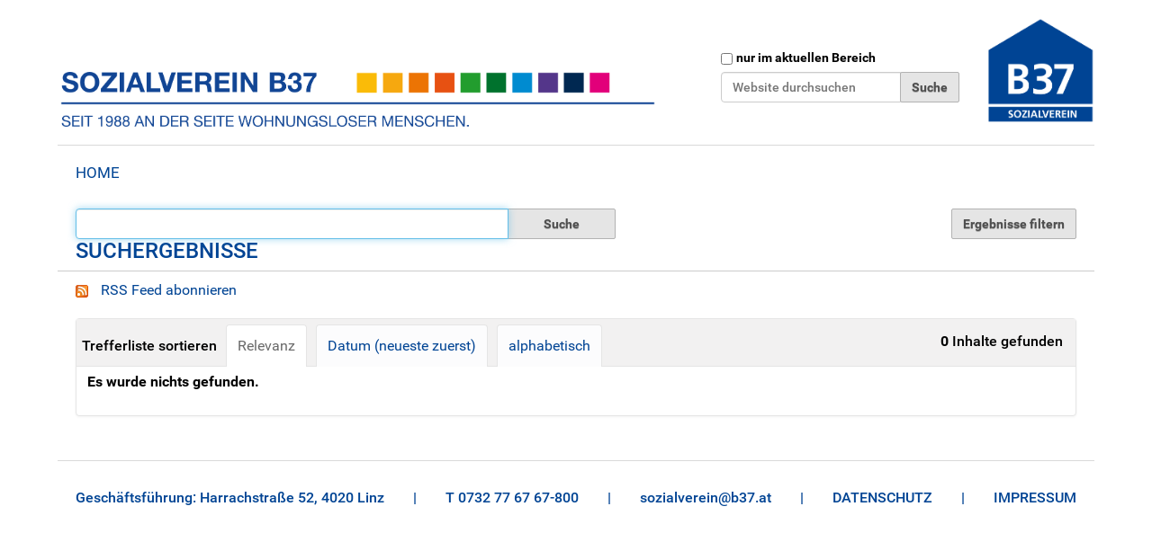

--- FILE ---
content_type: text/html;charset=utf-8
request_url: https://intern.b37.at/@@search
body_size: 4466
content:
<!DOCTYPE html PUBLIC "-//W3C//DTD XHTML 1.0 Transitional//EN" "http://www.w3.org/TR/xhtml1/DTD/xhtml1-transitional.dtd"><html xmlns="http://www.w3.org/1999/xhtml" lang="de-at" xml:lang="de-at">
  <head><meta http-equiv="Content-Type" content="text/html; charset=UTF-8" />
    <title>Sozialverein B37</title>
    <link rel="shortcut icon" type="image/x-icon" href="/++theme++b37_intern2024/++theme++b37_intern2024/img/favicon.ico" />
    <link rel="apple-touch-icon" href="/++theme++b37_intern2024/barceloneta-apple-touch-icon.png" />
    <link rel="apple-touch-icon-precomposed" sizes="144x144" href="/++theme++b37_intern2024/barceloneta-apple-touch-icon-144x144-precomposed.png" />
    <link rel="apple-touch-icon-precomposed" sizes="114x114" href="/++theme++b37_intern2024/barceloneta-apple-touch-icon-114x114-precomposed.png" />
    <link rel="apple-touch-icon-precomposed" sizes="72x72" href="/++theme++b37_intern2024/barceloneta-apple-touch-icon-72x72-precomposed.png" />
    <link rel="apple-touch-icon-precomposed" sizes="57x57" href="/++theme++b37_intern2024/barceloneta-apple-touch-icon-57x57-precomposed.png" />
    <link rel="apple-touch-icon-precomposed" href="/++theme++b37_intern2024/barceloneta-apple-touch-icon-precomposed.png" />
  <meta content="summary" name="twitter:card" /><meta content="Sozialverein B37" property="og:site_name" /><meta content="Sozialverein B37" property="og:title" /><meta content="website" property="og:type" /><meta content="" property="og:description" /><meta content="https://intern.b37.at" property="og:url" /><meta content="https://intern.b37.at/@@site-logo/Sozialverein B37_Logo.png" property="og:image" /><meta content="image/png" property="og:image:type" /><meta name="viewport" content="width=device-width, initial-scale=1.0" /><meta name="generator" content="Plone - http://plone.com" /><link rel="home" title="Startseite" href="https://intern.b37.at" /><link rel="canonical" href="https://intern.b37.at" /><link rel="alternate" href="https://intern.b37.at/RSS" title="Website - RSS 1.0" type="application/rss+xml" /><link rel="alternate" href="https://intern.b37.at/rss.xml" title="Website - RSS 2.0" type="application/rss+xml" /><link rel="alternate" href="https://intern.b37.at/atom.xml" title="Website - Atom" type="application/rss+xml" /><link rel="search" href="https://intern.b37.at/@@search" title="Website durchsuchen" /><link rel="stylesheet" type="text/css" href="https://intern.b37.at/++plone++production/++unique++2020-02-24T10:57:50.553084/default.css" data-bundle="production" /><link rel="stylesheet" type="text/css" href="https://intern.b37.at/collective.js.jqueryui.custom.min.css?version=2020-01-16%2020%3A40%3A17.601542" data-bundle="jqueryui" /><link rel="stylesheet" type="text/css" href="https://intern.b37.at/++plone++static/++unique++2020-01-21%2009%3A11%3A28.651472/faceted-navigation-jquery.min.css" data-bundle="faceted-jquery" /><link rel="stylesheet" type="text/css" href="https://intern.b37.at/++plone++static/++unique++2020-01-21%2009%3A11%3A38.938870/faceted-view.min.css" data-bundle="faceted-view" /><link rel="stylesheet" type="text/css" href="https://intern.b37.at//++theme++b37_intern2024/styles.css" data-bundle="diazo" /><script type="text/javascript">PORTAL_URL = 'https://intern.b37.at';</script><script type="text/javascript" src="https://intern.b37.at/++plone++production/++unique++2020-02-24T10:57:50.553084/default.js" data-bundle="production"></script><script type="text/javascript" src="https://intern.b37.at/collective.js.jqueryui.custom.min.js?version=2020-01-16%2020%3A40%3A17.601542" data-bundle="jqueryui"></script><script type="text/javascript" src="https://intern.b37.at/++plone++static/++unique++2020-01-21%2009%3A11%3A28.651472/faceted-navigation-jquery.min.js" data-bundle="faceted-jquery"></script><script type="text/javascript" src="https://intern.b37.at/++plone++static/++unique++2020-01-21%2009%3A11%3A38.938870/faceted-view.min.js" data-bundle="faceted-view"></script><script type="text/javascript" src="https://intern.b37.at//++theme++b37_intern2024/js/script.js" data-bundle="diazo"></script><script type="text/javascript">
        jQuery(function($){
            if (typeof($.datepicker) != "undefined"){
              $.datepicker.setDefaults(
                jQuery.extend($.datepicker.regional['de'],
                {dateFormat: 'dd.mm.yy'}));
            }
        });
        </script></head>
  <body id="visual-portal-wrapper" class="frontend icons-off portaltype-plone-site site-Plone template-search thumbs-on userrole-anonymous viewpermission-view" dir="ltr" data-i18ncatalogurl="https://intern.b37.at/plonejsi18n" data-view-url="https://intern.b37.at" data-pat-plone-modal="{&quot;actionOptions&quot;: {&quot;displayInModal&quot;: false}}" data-portal-url="https://intern.b37.at" data-pat-pickadate="{&quot;date&quot;: {&quot;selectYears&quot;: 200}, &quot;time&quot;: {&quot;interval&quot;: 5 } }" data-base-url="https://intern.b37.at"><div class="outer-wrapper">
      <header id="content-header">
        <div class="container">
            <div id="color-header">
                <a href="/" title="B37" alt="B37 Home"><img src="/++theme++b37_intern2024/img/B37-Titelleiste.png" alt="Titelleiste B37" title="Sozialverein B37 - Seit 1988 an der Seite wohnungsloser Menschen" /></a>
            </div>
            
      <div id="portal-header">
    <a id="portal-logo" title="Website" href="https://intern.b37.at">
    <img src="https://intern.b37.at/@@site-logo/Sozialverein B37_Logo.png" alt="Sozialverein B37" title="Sozialverein B37" /></a>

<div id="portal-searchbox">

    <form id="searchGadget_form" action="https://intern.b37.at/@@search" role="search" data-pat-livesearch="ajaxUrl:https://intern.b37.at/@@ajax-search" class="pat-livesearch">

        <div class="LSBox">
        <label class="hiddenStructure" for="searchGadget">Website durchsuchen</label>
             
        <div class="searchSection">
            <input id="searchbox_currentfolder_only" class="noborder" type="checkbox" name="path" value="/Plone" />
            <label for="searchbox_currentfolder_only" style="cursor: pointer">nur im aktuellen Bereich</label>
        </div>
             
        <input name="SearchableText" type="text" size="18" id="searchGadget" title="Website durchsuchen" placeholder="Website durchsuchen" class="searchField" />

        <input class="searchButton" type="submit" value="Suche" />

         </div>
    </form>

    <div id="portal-advanced-search" class="hiddenStructure">
        <a href="https://intern.b37.at/@@search">Erweiterte Suche…</a>
    </div>

</div>

<div id="portal-anontools">
  <ul>
    <li>
      
          <a title="Anmelden" data-pat-plone-modal="{&quot;prependContent&quot;: &quot;.portalMessage&quot;, &quot;title&quot;: &quot;Log in&quot;, &quot;width&quot;: &quot;26em&quot;, &quot;actionOptions&quot;: {&quot;redirectOnResponse&quot;: true}}" id="personaltools-login" href="https://intern.b37.at/login" class="pat-plone-modal">Anmelden</a>
      
    </li>
  </ul>
</div>



</div>

    
            <!--<div id="social-media">
                <div id="facebook-button"><a href="https://www.facebook.com/B37.at" target="_blank" alt="Link zu B37 Facebook"><img src="/++theme++b37-web/img/facebook-01.png" alt="Link zum Facebook-Auftritt von B37" title ="Link zum Facebook-Auftritt von B37" /></a></div>
                <div id="youtube-button"><a href="https://www.youtube.com/channel/UCV2QpuqXhsbK6AYntGnRm3g" target="_blank" alt="Link zu B37 auf YouTube"><img src="/++theme++b37-web/img/youtube-01.png" alt="Link zum YouTube-Kanal von B37" title ="Link zum YouTube-Kanal von B37" /></a></div>
                <div id="instagram-button"><a href="https://www.instagram.com/sozialverein_b37/" target="_blank" alt="Link zu B37 Instagram"><img src="/++theme++b37-web/img/instagram-01.png" alt="Link zum Instagram-Auftritt von B37" title ="Link zum Instagram-Auftritt von B37" /></a></div>
            </div>-->
          
        </div>
                  <div id="navigation-top"></div>
                    <div id="mainnavigation-wrapper">
                <div id="mainnavigation">

  <p class="hiddenStructure">Sektionen</p>
  <nav class="plone-navbar navbar" id="portal-globalnav-wrapper">
    <div class="container">

      <div class="plone-navbar-header navbar-header">
        <button type="button" class="plone-navbar-toggle navbar-toggle collapsed" data-toggle="collapse" data-target="#portal-globalnav-collapse" aria-expanded="false">
          <span class="sr-only">Toggle navigation</span>
          <span class="icon-bar"></span>
          <span class="icon-bar"></span>
          <span class="icon-bar"></span>
        </button>
      </div>

      <div class="plone-collapse plone-navbar-collapse collapse navbar-collapse" id="portal-globalnav-collapse">
        <ul id="portal-globalnav" class="plone-nav plone-navbar-nav navTreeRoot nav navbar-nav">
            
              <li id="portaltab-index_html" class="menu-position-1 selected active">
                  
                  <a href="https://intern.b37.at" title="" class="no-dropdown">Startseite</a>

                  
              </li>
            
        </ul>
      </div>
    </div>
  </nav>


</div>
            </div>
      </header>

      
      <div id="above-content-wrapper">
          <div id="viewlet-above-content"><nav id="portal-breadcrumbs" class="plone-breadcrumb">
  <div class="container">
    <span id="breadcrumbs-you-are-here" class="hiddenStructure">Sie sind hier</span>
    <ol aria-labelledby="breadcrumbs-you-are-here">
      <li id="breadcrumbs-home">
        <a href="https://intern.b37.at">Startseite</a>
      </li>
      
    </ol>
  </div>
</nav>
</div>
      </div>
      <div class="container">
        <div class="row">
          <aside id="global_statusmessage">
      

      <div>
      </div>
    </aside>
        </div>
        <main id="main-container" class="row row-offcanvas row-offcanvas-right">
          <div id="column1-container">
          </div>
          

    

    <div class="col-xs-12 col-sm-12 col-md-12">
      <div class="row">
        <div class="col-xs-12 col-sm-12">
          <article id="content">

          <div id="content-core">

    <form name="searchform" id="searchform" action="@@search" role="search" class="searchPage pat-formautofocus">

        <input type="hidden" name="sort_on" value="" />
        <input type="hidden" name="sort_order" value="" />

        <div class="input-group">
          <input class="searchPage form-control" name="SearchableText" type="text" size="25" title="Website durchsuchen" value="" />
          <span class="input-group-btn">
            <input class="searchPage allowMultiSubmit btn btn-primary" type="submit" value="Suche" />
          </span>
        </div>

        <dl class="actionMenu">

          <dt class="actionMenuHeader">
            <input type="hidden" id="advanced-search-input" name="advanced_search" value="False" />
            <button id="search-filter-toggle">Ergebnisse filtern</button>
          </dt>
          <dd class="actionMenuContent">
            <div id="search-filter">
              <fieldset class="noborder">
                <legend>Inhaltstyp</legend>
                  <div class="field">
                    <div class="optionsToggle">
                      <input type="checkbox" onchange="" name="pt_toggle" value="#" id="pt_toggle" class="noborder" checked="checked" />

                      <label for="pt_toggle">Alle/Keine auswählen</label>
                    </div>
                    <div class="search-type-options">
                      <div>
                        <input type="checkbox" name="portal_type:list" value="ma" class="noborder" checked="checked" id="portal_type_1" />
                          <label for="portal_type_1">MA</label>
                      </div>
                      <div>
                        <input type="checkbox" name="portal_type:list" value="Image" class="noborder" checked="checked" id="portal_type_2" />
                          <label for="portal_type_2">Bild</label>
                      </div>
                      <div>
                        <input type="checkbox" name="portal_type:list" value="Collection" class="noborder" checked="checked" id="portal_type_3" />
                          <label for="portal_type_3">Kollektion</label>
                      </div>
                      <div>
                        <input type="checkbox" name="portal_type:list" value="Link" class="noborder" checked="checked" id="portal_type_4" />
                          <label for="portal_type_4">Link</label>
                      </div>
                      <div>
                        <input type="checkbox" name="portal_type:list" value="File" class="noborder" checked="checked" id="portal_type_5" />
                          <label for="portal_type_5">Datei</label>
                      </div>
                      <div>
                        <input type="checkbox" name="portal_type:list" value="Folder" class="noborder" checked="checked" id="portal_type_6" />
                          <label for="portal_type_6">Ordner</label>
                      </div>
                      <div>
                        <input type="checkbox" name="portal_type:list" value="Document" class="noborder" checked="checked" id="portal_type_7" />
                          <label for="portal_type_7">Seite</label>
                      </div>
                    </div>
                  </div>
                </fieldset>
                <fieldset class="noborder">
                  <legend>Neue Inhalte seit</legend>
                  <div class="field">
                    <div class="search-date-options">
                      
                        <div>
                          <input type="radio" id="query-date-yesterday" name="created.query:record:list:date" value="2026/01/22" />
                          <label for="query-date-yesterday">Gestern</label>
                        </div>
                        <div>
                          <input type="radio" id="query-date-lastweek" name="created.query:record:list:date" value="2026/01/16" />
                          <label for="query-date-lastweek">Letzte Woche</label>
                        </div>
                        <div>
                          <input type="radio" id="query-date-lastmonth" name="created.query:record:list:date" value="2025/12/23" />
                          <label for="query-date-lastmonth">Letzter Monat</label>
                        </div>
                        <div>
                          <input type="radio" id="query-date-ever" name="created.query:record:list:date" value="1970-01-02" checked="checked" />
                          <label for="query-date-ever">Immer</label>
                        </div>
                      
                    </div>
                    <input type="hidden" name="created.range:record" value="min" />
                  </div>
                </fieldset>
              </div>
            </dd>
          </dl>

        <div>
          <div>
            <h1 class="documentFirstHeading">Suchergebnisse</h1>
            

            <p id="rss-subscription">
               <img src="https://intern.b37.at/rss.png" alt="RSS" />
                <a href="https://intern.b37.at/search_rss?" class="link-feed">
                    <span>RSS Feed abonnieren</span>
                </a>
              </p>
            </div>
            <div class="visualClear"><!-- --></div>
            <div id="search-results-wrapper">

              <div id="search-results-bar">
                <span id="results-count"><strong id="search-results-number">0</strong> Inhalte gefunden</span>
              </div>



              
                <div class="autotabs">
                  <nav class="autotoc-nav" id="searchResultsSort">
                    <span class="autotab-heading">Trefferliste sortieren</span>
                      <span id="sorting-options">
                        
                          
                            <a data-sort="relevance" href="https://intern.b37.at/@@search?sort_on=relevance" data-order="" class="active">Relevanz</a>
                          
                            <a data-sort="Date" href="https://intern.b37.at/@@search?sort_on=Date&amp;sort_order=reverse" data-order="reverse" class="active">Datum (neueste zuerst)</a>
                          
                            <a data-sort="sortable_title" href="https://intern.b37.at/@@search?sort_on=sortable_title" data-order="" class="active">alphabetisch</a>
                          
                        
                      </span>
                    </nav>
                    <div id="search-results" data-default-sort="relevance">

                      
                        <p><strong>Es wurde nichts gefunden.</strong></p>
                      

                      
                    </div>
                  </div>
                

            </div>
        </div>

        <div class="visualClear"><!-- --></div>
    </form>

    <script type="text/javascript" src="https://intern.b37.at/++resource++search.js">
    </script>
  </div>
        </article>
        </div>
      </div>
      <footer class="row">
        <div class="col-xs-12 col-sm-12">
          <div id="viewlet-below-content">
</div>
        </div>
      </footer>
    </div>
  
          <div id="column2-container">
          </div>
        </main><!--/row-->
      </div><!--/container-->
    </div><!--/outer-wrapper --><footer id="portal-footer-wrapper">
            <div id="social-media">
                <div id="facebook-button"><img src="/++theme++b37_intern2024/img/facebook-01.png" alt="Link zum Facebook-Auftritt von B37" title="Link zum Facebook-Auftritt von B37" /></div>
                <div id="youtube-button"><img src="/++theme++b37_intern2024/img/youtube-01.png" alt="Link zum YouTube-Kanal von B37" title="Link zum YouTube-Kanal von B37" /></div>
                <div id="instagram-button"><img src="/++theme++b37_intern2024/img/instagram-01.png" alt="Link zum Instagram-Auftritt von B37" title="Link zum Instagram-Auftritt von B37" /></div>
            </div>
        <div class="container" id="b37-footer"><span>Geschäftsführung: Harrachstraße 52, 4020 Linz</span> | <span>T 0732 77 67 67-800</span> | <a href="mailto:sozialverein@b37.at" alt="sozialverein@b37.at" subject="Anfrage über die Webseite">sozialverein@b37.at</a> | <a href="/kontakt/datenschutz" target="_self" title="B37 Datenschutz" alt="B37 Datenschutz">DATENSCHUTZ</a> | <a href="/kontakt/impressum" target="_self" title="B37 Impressum" alt="B37 Impressum">IMPRESSUM</a></div>
        <div class="container" id="b37-footer_mobile">
            <div id="b37-privacy"><a href="/kontakt/datenschutz" target="_self" title="B37 Datenschutz" alt="B37 Datenschutz">DATENSCHUTZ</a></div>
            <div id="b37-imprint"><a href="/kontakt/impressum" target="_self" title="B37 Impressum" alt="B37 Impressum">IMPRESSUM</a></div>
            <div id="b37-contacts"><p>Geschäftsführung: Harrachstraße 52, 4020 Linz <br /><span>T 0732 77 67 67</span> | <a href="mailto:sozialverein@b37.at" alt="sozialverein@b37.at" subject="Anfrage über die Webseite">sozialverein@b37.at</a></p></div>
        </div>
    </footer></body>
</html>

--- FILE ---
content_type: text/css; charset=utf-8
request_url: https://intern.b37.at//++theme++b37_intern2024/styles.css
body_size: 30677
content:
/* Import Barceloneta styles */
@font-face {
  font-family: 'Roboto';
  src: url('++theme++barceloneta/less/roboto/roboto-light.eot');
  src: local('Roboto Light'), url('++theme++barceloneta/less/roboto/roboto-light.eot?#iefix') format('embedded-opentype'), url('++theme++barceloneta/less/roboto/roboto-light.woff') format('woff'), url('++theme++barceloneta/less/roboto/roboto-light.ttf') format('truetype'), url('++theme++barceloneta/less/roboto/roboto-light.svg') format('svg');
  font-weight: 300;
  font-style: normal;
}
@font-face {
  font-family: 'Roboto';
  src: url('++theme++barceloneta/less/roboto/roboto-lightitalic.eot');
  src: local('Roboto Light Italic'), url('++theme++barceloneta/less/roboto/roboto-lightitalic.eot?#iefix') format('embedded-opentype'), url('++theme++barceloneta/less/roboto/roboto-lightitalic.woff') format('woff'), url('++theme++barceloneta/less/roboto/roboto-lightitalic.ttf') format('truetype'), url('++theme++barceloneta/less/roboto/roboto-lightitalic.svg') format('svg');
  font-weight: 300;
  font-style: italic;
}
@font-face {
  font-family: 'Roboto';
  src: url('++theme++barceloneta/less/roboto/roboto-regular.eot');
  src: local('Roboto Regular'), url('++theme++barceloneta/less/roboto/roboto-regular.eot?#iefix') format('embedded-opentype'), url('++theme++barceloneta/less/roboto/roboto-regular.woff') format('woff'), url('++theme++barceloneta/less/roboto/roboto-regular.ttf') format('truetype'), url('++theme++barceloneta/less/roboto/roboto-regular.svg') format('svg');
  font-weight: 400;
  font-style: normal;
}
@font-face {
  font-family: 'Roboto';
  src: url('++theme++barceloneta/less/roboto/roboto-italic.eot');
  src: local('Roboto Italic'), url('++theme++barceloneta/less/roboto/roboto-italic.eot?#iefix') format('embedded-opentype'), url('++theme++barceloneta/less/roboto/roboto-italic.woff') format('woff'), url('++theme++barceloneta/less/roboto/roboto-italic.ttf') format('truetype'), url('++theme++barceloneta/less/roboto/roboto-italic.svg') format('svg');
  font-weight: 400;
  font-style: italic;
}
@font-face {
  font-family: 'Roboto';
  src: url('++theme++barceloneta/less/roboto/roboto-medium.eot');
  src: local('Roboto Medium'), url('++theme++barceloneta/less/roboto/roboto-medium.eot?#iefix') format('embedded-opentype'), url('++theme++barceloneta/less/roboto/roboto-medium.woff') format('woff'), url('++theme++barceloneta/less/roboto/roboto-medium.ttf') format('truetype'), url('++theme++barceloneta/less/roboto/roboto-medium.svg') format('svg');
  font-weight: 500;
  font-style: normal;
}
@font-face {
  font-family: 'Roboto';
  src: url('++theme++barceloneta/less/roboto/roboto-mediumitalic.eot');
  src: local('Roboto Medium Italic'), url('++theme++barceloneta/less/roboto/roboto-mediumitalic.eot?#iefix') format('embedded-opentype'), url('++theme++barceloneta/less/roboto/roboto-mediumitalic.woff') format('woff'), url('++theme++barceloneta/less/roboto/roboto-mediumitalic.ttf') format('truetype'), url('++theme++barceloneta/less/roboto/roboto-mediumitalic.svg') format('svg');
  font-weight: 500;
  font-style: italic;
}
@font-face {
  font-family: 'Roboto';
  src: url('++theme++barceloneta/less/roboto/roboto-bold.eot');
  src: local('Roboto Bold'), url('++theme++barceloneta/less/roboto/roboto-bold.eot?#iefix') format('embedded-opentype'), url('++theme++barceloneta/less/roboto/roboto-bold.woff') format('woff'), url('++theme++barceloneta/less/roboto/roboto-bold.ttf') format('truetype'), url('++theme++barceloneta/less/roboto/roboto-bold.svg') format('svg');
  font-weight: 700;
  font-style: normal;
}
@font-face {
  font-family: 'Roboto';
  src: url('++theme++barceloneta/less/roboto/roboto-bolditalic.eot');
  src: local('Roboto Bold Italic'), url('++theme++barceloneta/less/roboto/roboto-bolditalic.eot?#iefix') format('embedded-opentype'), url('++theme++barceloneta/less/roboto/roboto-bolditalic.woff') format('woff'), url('++theme++barceloneta/less/roboto/roboto-bolditalic.ttf') format('truetype'), url('++theme++barceloneta/less/roboto/roboto-bolditalic.svg') format('svg');
  font-weight: 700;
  font-style: italic;
}
@font-face {
  font-family: 'Roboto Condensed';
  src: url('++theme++barceloneta/less/roboto/robotocondensed-light.eot');
  src: local('Roboto Condensed Light'), url('++theme++barceloneta/less/roboto/robotocondensed-light.eot?#iefix') format('embedded-opentype'), url('++theme++barceloneta/less/roboto/robotocondensed-light.woff') format('woff'), url('++theme++barceloneta/less/roboto/robotocondensed-light.ttf') format('truetype'), url('++theme++barceloneta/less/roboto/robotocondensed-light.svg') format('svg');
  font-weight: 300;
  font-style: normal;
}
@font-face {
  font-family: 'Roboto Condensed';
  src: url('++theme++barceloneta/less/roboto/robotocondensed-lightitalic.eot');
  src: local('Roboto Condensed Thin Italic'), url('++theme++barceloneta/less/roboto/robotocondensed-lightitalic.eot?#iefix') format('embedded-opentype'), url('++theme++barceloneta/less/roboto/robotocondensed-lightitalic.woff') format('woff'), url('++theme++barceloneta/less/roboto/robotocondensed-lightitalic.ttf') format('truetype'), url('++theme++barceloneta/less/roboto/robotocondensed-lightitalic.svg') format('svg');
  font-weight: 300;
  font-style: italic;
}
/*! normalize.css v3.0.1 | MIT License | git.io/normalize */
/* line 9, https://intra.b37.at/++theme++b37_intern/++theme++barceloneta/less/normalize.plone.less */
html {
  font-family: sans-serif;
  -ms-text-size-adjust: 100%;
  -webkit-text-size-adjust: 100%;
}
/* line 19, https://intra.b37.at/++theme++b37_intern/++theme++barceloneta/less/normalize.plone.less */
body {
  margin: 0;
}
/* line 32, https://intra.b37.at/++theme++b37_intern/++theme++barceloneta/less/normalize.plone.less */
article,
aside,
details,
figcaption,
figure,
footer,
header,
main,
nav,
section,
summary {
  display: block;
}
/* line 51, https://intra.b37.at/++theme++b37_intern/++theme++barceloneta/less/normalize.plone.less */
audio,
canvas,
progress,
video {
  display: inline-block;
  vertical-align: baseline;
}
/* line 64, https://intra.b37.at/++theme++b37_intern/++theme++barceloneta/less/normalize.plone.less */
audio:not([controls]) {
  display: none;
  height: 0;
}
/* line 74, https://intra.b37.at/++theme++b37_intern/++theme++barceloneta/less/normalize.plone.less */
[hidden],
template {
  display: none;
}
/* line 86, https://intra.b37.at/++theme++b37_intern/++theme++barceloneta/less/normalize.plone.less */
a {
  background: transparent;
}
/* line 94, https://intra.b37.at/++theme++b37_intern/++theme++barceloneta/less/normalize.plone.less */
a:active,
a:hover {
  outline: 0;
}
/* line 106, https://intra.b37.at/++theme++b37_intern/++theme++barceloneta/less/normalize.plone.less */
abbr[title] {
  border-bottom: 1px dotted;
}
/* line 114, https://intra.b37.at/++theme++b37_intern/++theme++barceloneta/less/normalize.plone.less */
b,
strong {
  font-weight: bold;
}
/* line 123, https://intra.b37.at/++theme++b37_intern/++theme++barceloneta/less/normalize.plone.less */
dfn {
  font-style: italic;
}
/* line 132, https://intra.b37.at/++theme++b37_intern/++theme++barceloneta/less/normalize.plone.less */
h1 {
  font-size: 2em;
  margin: 0.67em 0;
}
/* line 141, https://intra.b37.at/++theme++b37_intern/++theme++barceloneta/less/normalize.plone.less */
mark {
  background: #ff0;
  color: #000;
}
/* line 150, https://intra.b37.at/++theme++b37_intern/++theme++barceloneta/less/normalize.plone.less */
small {
  font-size: 80%;
}
/* line 158, https://intra.b37.at/++theme++b37_intern/++theme++barceloneta/less/normalize.plone.less */
sub,
sup {
  font-size: 75%;
  line-height: 0;
  position: relative;
  vertical-align: baseline;
}
/* line 166, https://intra.b37.at/++theme++b37_intern/++theme++barceloneta/less/normalize.plone.less */
sup {
  top: -0.5em;
}
/* line 170, https://intra.b37.at/++theme++b37_intern/++theme++barceloneta/less/normalize.plone.less */
sub {
  bottom: -0.25em;
}
/* line 181, https://intra.b37.at/++theme++b37_intern/++theme++barceloneta/less/normalize.plone.less */
img {
  border: 0;
}
/* line 189, https://intra.b37.at/++theme++b37_intern/++theme++barceloneta/less/normalize.plone.less */
svg:not(:root) {
  overflow: hidden;
}
/* line 200, https://intra.b37.at/++theme++b37_intern/++theme++barceloneta/less/normalize.plone.less */
figure {
  margin: 1em 40px;
}
/* line 208, https://intra.b37.at/++theme++b37_intern/++theme++barceloneta/less/normalize.plone.less */
hr {
  -moz-box-sizing: content-box;
  box-sizing: content-box;
  height: 0;
}
/* line 218, https://intra.b37.at/++theme++b37_intern/++theme++barceloneta/less/normalize.plone.less */
pre {
  overflow: auto;
}
/* line 226, https://intra.b37.at/++theme++b37_intern/++theme++barceloneta/less/normalize.plone.less */
code,
kbd,
pre,
samp {
  font-family: monospace, monospace;
  font-size: 1em;
}
/* line 249, https://intra.b37.at/++theme++b37_intern/++theme++barceloneta/less/normalize.plone.less */
button,
input,
optgroup,
select,
textarea {
  color: inherit;
  font: inherit;
  margin: 0;
}
/* line 263, https://intra.b37.at/++theme++b37_intern/++theme++barceloneta/less/normalize.plone.less */
button {
  overflow: visible;
}
/* line 274, https://intra.b37.at/++theme++b37_intern/++theme++barceloneta/less/normalize.plone.less */
button,
select {
  text-transform: none;
}
/* line 287, https://intra.b37.at/++theme++b37_intern/++theme++barceloneta/less/normalize.plone.less */
button,
html input[type="button"],
input[type="reset"],
input[type="submit"] {
  -webkit-appearance: button;
  cursor: pointer;
}
/* line 299, https://intra.b37.at/++theme++b37_intern/++theme++barceloneta/less/normalize.plone.less */
button[disabled],
html input[disabled] {
  cursor: default;
}
/* line 308, https://intra.b37.at/++theme++b37_intern/++theme++barceloneta/less/normalize.plone.less */
button::-moz-focus-inner,
input::-moz-focus-inner {
  border: 0;
  padding: 0;
}
/* line 319, https://intra.b37.at/++theme++b37_intern/++theme++barceloneta/less/normalize.plone.less */
input {
  line-height: normal;
}
/* line 331, https://intra.b37.at/++theme++b37_intern/++theme++barceloneta/less/normalize.plone.less */
input[type="checkbox"],
input[type="radio"] {
  box-sizing: border-box;
  padding: 0;
}
/* line 343, https://intra.b37.at/++theme++b37_intern/++theme++barceloneta/less/normalize.plone.less */
input[type="number"]::-webkit-inner-spin-button,
input[type="number"]::-webkit-outer-spin-button {
  height: auto;
}
/* line 354, https://intra.b37.at/++theme++b37_intern/++theme++barceloneta/less/normalize.plone.less */
input[type="search"] {
  -webkit-appearance: textfield;
  -moz-box-sizing: content-box;
  -webkit-box-sizing: content-box;
  box-sizing: content-box;
}
/* line 367, https://intra.b37.at/++theme++b37_intern/++theme++barceloneta/less/normalize.plone.less */
input[type="search"]::-webkit-search-cancel-button,
input[type="search"]::-webkit-search-decoration {
  -webkit-appearance: none;
}
/* line 376, https://intra.b37.at/++theme++b37_intern/++theme++barceloneta/less/normalize.plone.less */
fieldset {
  border: 1px solid #c0c0c0;
  margin: 0 2px;
  padding: 0.35em 0.625em 0.75em;
}
/* line 387, https://intra.b37.at/++theme++b37_intern/++theme++barceloneta/less/normalize.plone.less */
legend {
  border: 0;
  padding: 0;
}
/* line 396, https://intra.b37.at/++theme++b37_intern/++theme++barceloneta/less/normalize.plone.less */
textarea {
  overflow: auto;
}
/* line 405, https://intra.b37.at/++theme++b37_intern/++theme++barceloneta/less/normalize.plone.less */
optgroup {
  font-weight: bold;
}
/* line 416, https://intra.b37.at/++theme++b37_intern/++theme++barceloneta/less/normalize.plone.less */
table {
  border-collapse: collapse;
  border-spacing: 0;
}
/* line 421, https://intra.b37.at/++theme++b37_intern/++theme++barceloneta/less/normalize.plone.less */
td,
th {
  padding: 0;
}
@media print {
  /* line 9, https://intra.b37.at/++theme++b37_intern/++theme++barceloneta/less/print.plone.less */
  .sidebar-offcanvas,
  #portal-footer-wrapper,
  #mainnavigation-wrapper,
  #content-header,
  .link-https,
  #edit-zone {
    display: none;
    visibility: hidden;
  }
  /* line 19, https://intra.b37.at/++theme++b37_intern/++theme++barceloneta/less/print.plone.less */
  * {
    text-shadow: none !important;
    color: #000 !important;
    background: transparent !important;
    box-shadow: none !important;
  }
  /* line 26, https://intra.b37.at/++theme++b37_intern/++theme++barceloneta/less/print.plone.less */
  a,
  a:visited {
    text-decoration: underline;
  }
  /* line 31, https://intra.b37.at/++theme++b37_intern/++theme++barceloneta/less/print.plone.less */
  a[href]::after {
    content: " (" attr(href) ")";
  }
  /* line 35, https://intra.b37.at/++theme++b37_intern/++theme++barceloneta/less/print.plone.less */
  abbr[title]::after {
    content: " (" attr(title) ")";
  }
  /* line 40, https://intra.b37.at/++theme++b37_intern/++theme++barceloneta/less/print.plone.less */
  a[href^="javascript:"]::after,
  a[href^="#"]::after {
    content: "";
  }
  /* line 45, https://intra.b37.at/++theme++b37_intern/++theme++barceloneta/less/print.plone.less */
  pre,
  blockquote {
    border: 1px solid #999;
    page-break-inside: avoid;
  }
  /* line 51, https://intra.b37.at/++theme++b37_intern/++theme++barceloneta/less/print.plone.less */
  thead {
    display: table-header-group;
  }
  /* line 55, https://intra.b37.at/++theme++b37_intern/++theme++barceloneta/less/print.plone.less */
  tr,
  img {
    page-break-inside: avoid;
  }
  /* line 60, https://intra.b37.at/++theme++b37_intern/++theme++barceloneta/less/print.plone.less */
  img {
    max-width: 100% !important;
  }
  /* line 64, https://intra.b37.at/++theme++b37_intern/++theme++barceloneta/less/print.plone.less */
  p,
  h2,
  h3 {
    orphans: 3;
    widows: 3;
  }
  /* line 71, https://intra.b37.at/++theme++b37_intern/++theme++barceloneta/less/print.plone.less */
  h2,
  h3 {
    page-break-after: avoid;
  }
  /* line 78, https://intra.b37.at/++theme++b37_intern/++theme++barceloneta/less/print.plone.less */
  select {
    background: #fff !important;
  }
  /* line 83, https://intra.b37.at/++theme++b37_intern/++theme++barceloneta/less/print.plone.less */
  .navbar {
    display: none;
  }
  /* line 87, https://intra.b37.at/++theme++b37_intern/++theme++barceloneta/less/print.plone.less */
  .table td,
  .table th {
    background-color: #fff !important;
  }
  /* line 94, https://intra.b37.at/++theme++b37_intern/++theme++barceloneta/less/print.plone.less */
  .btn > .caret,
  .dropup > .btn > .caret {
    border-top-color: #000 !important;
  }
  /* line 98, https://intra.b37.at/++theme++b37_intern/++theme++barceloneta/less/print.plone.less */
  .label {
    border: 1px solid #000;
  }
  /* line 102, https://intra.b37.at/++theme++b37_intern/++theme++barceloneta/less/print.plone.less */
  .table {
    border-collapse: collapse !important;
  }
  /* line 106, https://intra.b37.at/++theme++b37_intern/++theme++barceloneta/less/print.plone.less */
  .table-bordered th,
  .table-bordered td {
    border: 1px solid #ddd !important;
  }
  /* line 112, https://intra.b37.at/++theme++b37_intern/++theme++barceloneta/less/print.plone.less */
  #portal-searchbox {
    display: None;
  }
  /* line 116, https://intra.b37.at/++theme++b37_intern/++theme++barceloneta/less/print.plone.less */
  #portal-personaltools {
    display: None;
  }
  /* line 120, https://intra.b37.at/++theme++b37_intern/++theme++barceloneta/less/print.plone.less */
  #portal-breadcrumbs {
    display: None;
  }
}
/* line 4, https://intra.b37.at/++theme++b37_intern/++theme++barceloneta/less/scaffolding.plone.less */
* {
  -webkit-box-sizing: border-box;
  -moz-box-sizing: border-box;
  box-sizing: border-box;
}
/* line 7, https://intra.b37.at/++theme++b37_intern/++theme++barceloneta/less/scaffolding.plone.less */
*::before,
*::after {
  -webkit-box-sizing: border-box;
  -moz-box-sizing: border-box;
  box-sizing: border-box;
}
/* line 14, https://intra.b37.at/++theme++b37_intern/++theme++barceloneta/less/scaffolding.plone.less */
html {
  font-size: 62.5%;
  -webkit-tap-highlight-color: rgba(0, 0, 0, 0);
}
/* line 19, https://intra.b37.at/++theme++b37_intern/++theme++barceloneta/less/scaffolding.plone.less */
body {
  font-family: "Roboto", "Helvetica Neue", Helvetica, Arial, sans-serif;
  font-size: 14px;
  font-weight: 500;
  line-height: 1.42857143;
  color: #4d4d4d;
  background-color: #fafafa;
  -webkit-font-smoothing: antialiased;
  -moz-osx-font-smoothing: grayscale;
}
/* line 31, https://intra.b37.at/++theme++b37_intern/++theme++barceloneta/less/scaffolding.plone.less */
input,
button,
select,
textarea {
  font-family: inherit;
  font-size: inherit;
  line-height: inherit;
}
/* line 43, https://intra.b37.at/++theme++b37_intern/++theme++barceloneta/less/scaffolding.plone.less */
a {
  color: #007bb3;
  text-decoration: none;
}
/* line 47, https://intra.b37.at/++theme++b37_intern/++theme++barceloneta/less/scaffolding.plone.less */
a:hover,
a:focus {
  color: #004666;
  text-decoration: underline;
}
/* line 53, https://intra.b37.at/++theme++b37_intern/++theme++barceloneta/less/scaffolding.plone.less */
a:focus {
  outline: thin dotted;
  outline: 5px auto -webkit-focus-ring-color;
  outline-offset: -2px;
}
/* line 60, https://intra.b37.at/++theme++b37_intern/++theme++barceloneta/less/scaffolding.plone.less */
figure {
  margin: 0;
}
/* line 67, https://intra.b37.at/++theme++b37_intern/++theme++barceloneta/less/scaffolding.plone.less */
img {
  vertical-align: middle;
}
/* line 74, https://intra.b37.at/++theme++b37_intern/++theme++barceloneta/less/scaffolding.plone.less */
hr {
  margin-top: 20px;
  margin-bottom: 20px;
  border: 0;
  border-top: 1px solid #cccccc;
}
/* line 86, https://intra.b37.at/++theme++b37_intern/++theme++barceloneta/less/scaffolding.plone.less */
.sr-only,
.hiddenStructure,
.crud-form .header-select {
  position: absolute;
  width: 1px;
  height: 1px;
  margin: -1px;
  padding: 0;
  overflow: hidden;
  clip: rect(0, 0, 0, 0);
  border: 0;
  color: #fff;
  background-color: #000;
}
/* line 99, https://intra.b37.at/++theme++b37_intern/++theme++barceloneta/less/scaffolding.plone.less */
.sr-only a,
.hiddenStructure a {
  color: #fff;
  background-color: #000;
}
/* line 109, https://intra.b37.at/++theme++b37_intern/++theme++barceloneta/less/scaffolding.plone.less */
.sr-only-focusable:active,
.sr-only-focusable:focus {
  position: static;
  width: auto;
  height: auto;
  margin: 0;
  overflow: visible;
  clip: auto;
}
/* line 4, https://intra.b37.at/++theme++b37_intern/++theme++barceloneta/less/type.plone.less */
body {
  word-wrap: break-word;
}
/* line 7, https://intra.b37.at/++theme++b37_intern/++theme++barceloneta/less/type.plone.less */
h1,
h2,
h3,
h4,
h5,
h6 {
  font-family: inherit;
  font-weight: 400;
  line-height: 1.1;
  color: inherit;
}
/* line 14, https://intra.b37.at/++theme++b37_intern/++theme++barceloneta/less/type.plone.less */
h1,
h2,
h3 {
  margin-top: 20px;
  margin-bottom: 10px;
}
/* line 17, https://intra.b37.at/++theme++b37_intern/++theme++barceloneta/less/type.plone.less */
h1 a:hover,
h2 a:hover,
h3 a:hover,
h1 a:focus,
h2 a:focus,
h3 a:focus {
  text-decoration: none;
  border-bottom: 2px #004666 solid;
}
/* line 22, https://intra.b37.at/++theme++b37_intern/++theme++barceloneta/less/type.plone.less */
h4,
h5,
h6 {
  margin-top: 10px;
  margin-bottom: 10px;
}
/* line 27, https://intra.b37.at/++theme++b37_intern/++theme++barceloneta/less/type.plone.less */
h1 {
  font-size: 36px;
}
/* line 28, https://intra.b37.at/++theme++b37_intern/++theme++barceloneta/less/type.plone.less */
h2 {
  font-size: 30px;
}
/* line 29, https://intra.b37.at/++theme++b37_intern/++theme++barceloneta/less/type.plone.less */
h3 {
  font-size: 24px;
}
/* line 30, https://intra.b37.at/++theme++b37_intern/++theme++barceloneta/less/type.plone.less */
h4 {
  font-size: 18px;
}
/* line 31, https://intra.b37.at/++theme++b37_intern/++theme++barceloneta/less/type.plone.less */
h5 {
  font-size: 14px;
}
/* line 32, https://intra.b37.at/++theme++b37_intern/++theme++barceloneta/less/type.plone.less */
h6 {
  font-size: 12px;
}
/* line 35, https://intra.b37.at/++theme++b37_intern/++theme++barceloneta/less/type.plone.less */
p {
  margin: 0 0 10px;
}
/* line 37, https://intra.b37.at/++theme++b37_intern/++theme++barceloneta/less/type.plone.less */
.documentDescription {
  font-size: 18px;
  font-weight: 700;
  color: #696969;
  margin-bottom: 10px;
}
/* line 45, https://intra.b37.at/++theme++b37_intern/++theme++barceloneta/less/type.plone.less */
small {
  font-size: 85%;
}
/* line 46, https://intra.b37.at/++theme++b37_intern/++theme++barceloneta/less/type.plone.less */
cite {
  font-style: normal;
}
/* line 47, https://intra.b37.at/++theme++b37_intern/++theme++barceloneta/less/type.plone.less */
mark {
  background-color: #ebd380;
  padding: .2em;
}
/* line 48, https://intra.b37.at/++theme++b37_intern/++theme++barceloneta/less/type.plone.less */
.discreet {
  color: #696969;
  font-weight: 400;
}
/* line 49, https://intra.b37.at/++theme++b37_intern/++theme++barceloneta/less/type.plone.less */
.documentByLine {
  color: #696969;
  font-weight: 400;
  margin-bottom: 10px;
}
/* line 52, https://intra.b37.at/++theme++b37_intern/++theme++barceloneta/less/type.plone.less */
.documentFirstHeading {
  padding-bottom: 9px;
  margin: 0 0 10px;
  border-bottom: 1px solid #cccccc;
}
/* line 59, https://intra.b37.at/++theme++b37_intern/++theme++barceloneta/less/type.plone.less */
ul,
ol {
  margin-top: 0;
  margin-bottom: 10px;
}
/* line 63, https://intra.b37.at/++theme++b37_intern/++theme++barceloneta/less/type.plone.less */
ul ul,
ol ul,
ul ol,
ol ol {
  margin-bottom: 0;
}
/* line 69, https://intra.b37.at/++theme++b37_intern/++theme++barceloneta/less/type.plone.less */
dl {
  margin-top: 0;
  margin-bottom: 20px;
}
/* line 73, https://intra.b37.at/++theme++b37_intern/++theme++barceloneta/less/type.plone.less */
dt,
dd {
  line-height: 1.42857143;
}
/* line 74, https://intra.b37.at/++theme++b37_intern/++theme++barceloneta/less/type.plone.less */
dt {
  font-weight: bold;
}
/* line 75, https://intra.b37.at/++theme++b37_intern/++theme++barceloneta/less/type.plone.less */
dd {
  margin-left: 0;
}
/* line 78, https://intra.b37.at/++theme++b37_intern/++theme++barceloneta/less/type.plone.less */
abbr[title],
abbr[data-original-title] {
  cursor: help;
  border-bottom: 1px dotted #777777;
}
/* line 84, https://intra.b37.at/++theme++b37_intern/++theme++barceloneta/less/type.plone.less */
address {
  margin-bottom: 20px;
  font-style: normal;
  line-height: 1.42857143;
}
/* line 92, https://intra.b37.at/++theme++b37_intern/++theme++barceloneta/less/type.plone.less */
.pull-right {
  float: right !important;
}
/* line 95, https://intra.b37.at/++theme++b37_intern/++theme++barceloneta/less/type.plone.less */
.pull-left {
  float: left !important;
}
/* line 4, https://intra.b37.at/++theme++b37_intern/++theme++barceloneta/less/code.plone.less */
code,
kbd,
pre,
samp {
  font-family: Menlo, Monaco, Consolas, "Courier New", monospace;
}
/* line 11, https://intra.b37.at/++theme++b37_intern/++theme++barceloneta/less/code.plone.less */
code {
  padding: 2px 4px;
  font-size: 90%;
  color: #c7254e;
  background-color: #f9f2f4;
  border-radius: 4px;
}
/* line 19, https://intra.b37.at/++theme++b37_intern/++theme++barceloneta/less/code.plone.less */
kbd {
  padding: 2px 4px;
  font-size: 90%;
  color: #ffffff;
  background-color: #333333;
  border-radius: 2px;
  box-shadow: inset 0 -1px 0 rgba(0, 0, 0, 0.25);
}
/* line 29, https://intra.b37.at/++theme++b37_intern/++theme++barceloneta/less/code.plone.less */
pre {
  display: block;
  padding: 10px;
  margin: 0 0 10px;
  font-size: 13px;
  line-height: 1.42857143;
  word-break: break-all;
  word-wrap: break-word;
  color: #4d4d4d;
  background-color: #f5f5f5;
  border: 1px solid #cccccc;
  border-radius: 4px;
}
/* line 43, https://intra.b37.at/++theme++b37_intern/++theme++barceloneta/less/code.plone.less */
pre code {
  padding: 0;
  font-size: inherit;
  color: inherit;
  white-space: pre-wrap;
  background-color: transparent;
  border-radius: 0;
}
/* line 9, https://intra.b37.at/++theme++b37_intern/++theme++barceloneta/less/grid.plone.less */
.container {
  margin-right: auto;
  margin-left: auto;
  padding-left: 15px;
  padding-right: 15px;
  max-width: 100%;
}
@media (min-width: 768px) {
  /* line 12, https://intra.b37.at/++theme++b37_intern/++theme++barceloneta/less/grid.plone.less */
  .container {
    width: 750px;
  }
}
@media (min-width: 992px) {
  /* line 15, https://intra.b37.at/++theme++b37_intern/++theme++barceloneta/less/grid.plone.less */
  .container {
    width: 970px;
  }
}
@media (min-width: 1200px) {
  /* line 18, https://intra.b37.at/++theme++b37_intern/++theme++barceloneta/less/grid.plone.less */
  .container {
    width: 1170px;
  }
}
@media (min-width: 1600px) {
  /* line 21, https://intra.b37.at/++theme++b37_intern/++theme++barceloneta/less/grid.plone.less */
  .container {
    width: 1570px;
  }
}
/* line 28, https://intra.b37.at/++theme++b37_intern/++theme++barceloneta/less/grid.plone.less */
.container-fluid {
  margin-right: auto;
  margin-left: auto;
  padding-left: 15px;
  padding-right: 15px;
}
/* line 34, https://intra.b37.at/++theme++b37_intern/++theme++barceloneta/less/grid.plone.less */
.row {
  margin-left: -15px;
  margin-right: -15px;
}
/* line 4, https://intra.b37.at/++theme++b37_intern/++theme++barceloneta/less/mixin.clearfix.plone.less */
.row::before,
.row::after {
  content: " ";
  display: table;
}
/* line 9, https://intra.b37.at/++theme++b37_intern/++theme++barceloneta/less/mixin.clearfix.plone.less */
.row::after {
  clear: both;
}
/* line 27, https://intra.b37.at/++theme++b37_intern/++theme++barceloneta/less/mixin.gridframework.plone.less */
.col-xs-1, .col-sm-1, .col-md-1, .col-lg-1, .col-xs-2, .col-sm-2, .col-md-2, .col-lg-2, .col-xs-3, .col-sm-3, .col-md-3, .col-lg-3, .col-xs-4, .col-sm-4, .col-md-4, .col-lg-4, .col-xs-5, .col-sm-5, .col-md-5, .col-lg-5, .col-xs-6, .col-sm-6, .col-md-6, .col-lg-6, .col-xs-7, .col-sm-7, .col-md-7, .col-lg-7, .col-xs-8, .col-sm-8, .col-md-8, .col-lg-8, .col-xs-9, .col-sm-9, .col-md-9, .col-lg-9, .col-xs-10, .col-sm-10, .col-md-10, .col-lg-10, .col-xs-11, .col-sm-11, .col-md-11, .col-lg-11, .col-xs-12, .col-sm-12, .col-md-12, .col-lg-12 {
  position: relative;
  min-height: 1px;
  padding-left: 15px;
  padding-right: 15px;
}
/* line 49, https://intra.b37.at/++theme++b37_intern/++theme++barceloneta/less/mixin.gridframework.plone.less */
.col-xs-1, .col-xs-2, .col-xs-3, .col-xs-4, .col-xs-5, .col-xs-6, .col-xs-7, .col-xs-8, .col-xs-9, .col-xs-10, .col-xs-11, .col-xs-12 {
  float: left;
}
/* line 57, https://intra.b37.at/++theme++b37_intern/++theme++barceloneta/less/mixin.gridframework.plone.less */
.col-xs-12 {
  width: 100%;
}
/* line 57, https://intra.b37.at/++theme++b37_intern/++theme++barceloneta/less/mixin.gridframework.plone.less */
.col-xs-11 {
  width: 91.66666667%;
}
/* line 57, https://intra.b37.at/++theme++b37_intern/++theme++barceloneta/less/mixin.gridframework.plone.less */
.col-xs-10 {
  width: 83.33333333%;
}
/* line 57, https://intra.b37.at/++theme++b37_intern/++theme++barceloneta/less/mixin.gridframework.plone.less */
.col-xs-9 {
  width: 75%;
}
/* line 57, https://intra.b37.at/++theme++b37_intern/++theme++barceloneta/less/mixin.gridframework.plone.less */
.col-xs-8 {
  width: 66.66666667%;
}
/* line 57, https://intra.b37.at/++theme++b37_intern/++theme++barceloneta/less/mixin.gridframework.plone.less */
.col-xs-7 {
  width: 58.33333333%;
}
/* line 57, https://intra.b37.at/++theme++b37_intern/++theme++barceloneta/less/mixin.gridframework.plone.less */
.col-xs-6 {
  width: 50%;
}
/* line 57, https://intra.b37.at/++theme++b37_intern/++theme++barceloneta/less/mixin.gridframework.plone.less */
.col-xs-5 {
  width: 41.66666667%;
}
/* line 57, https://intra.b37.at/++theme++b37_intern/++theme++barceloneta/less/mixin.gridframework.plone.less */
.col-xs-4 {
  width: 33.33333333%;
}
/* line 57, https://intra.b37.at/++theme++b37_intern/++theme++barceloneta/less/mixin.gridframework.plone.less */
.col-xs-3 {
  width: 25%;
}
/* line 57, https://intra.b37.at/++theme++b37_intern/++theme++barceloneta/less/mixin.gridframework.plone.less */
.col-xs-2 {
  width: 16.66666667%;
}
/* line 57, https://intra.b37.at/++theme++b37_intern/++theme++barceloneta/less/mixin.gridframework.plone.less */
.col-xs-1 {
  width: 8.33333333%;
}
/* line 72, https://intra.b37.at/++theme++b37_intern/++theme++barceloneta/less/mixin.gridframework.plone.less */
.col-xs-pull-12 {
  right: 100%;
}
/* line 72, https://intra.b37.at/++theme++b37_intern/++theme++barceloneta/less/mixin.gridframework.plone.less */
.col-xs-pull-11 {
  right: 91.66666667%;
}
/* line 72, https://intra.b37.at/++theme++b37_intern/++theme++barceloneta/less/mixin.gridframework.plone.less */
.col-xs-pull-10 {
  right: 83.33333333%;
}
/* line 72, https://intra.b37.at/++theme++b37_intern/++theme++barceloneta/less/mixin.gridframework.plone.less */
.col-xs-pull-9 {
  right: 75%;
}
/* line 72, https://intra.b37.at/++theme++b37_intern/++theme++barceloneta/less/mixin.gridframework.plone.less */
.col-xs-pull-8 {
  right: 66.66666667%;
}
/* line 72, https://intra.b37.at/++theme++b37_intern/++theme++barceloneta/less/mixin.gridframework.plone.less */
.col-xs-pull-7 {
  right: 58.33333333%;
}
/* line 72, https://intra.b37.at/++theme++b37_intern/++theme++barceloneta/less/mixin.gridframework.plone.less */
.col-xs-pull-6 {
  right: 50%;
}
/* line 72, https://intra.b37.at/++theme++b37_intern/++theme++barceloneta/less/mixin.gridframework.plone.less */
.col-xs-pull-5 {
  right: 41.66666667%;
}
/* line 72, https://intra.b37.at/++theme++b37_intern/++theme++barceloneta/less/mixin.gridframework.plone.less */
.col-xs-pull-4 {
  right: 33.33333333%;
}
/* line 72, https://intra.b37.at/++theme++b37_intern/++theme++barceloneta/less/mixin.gridframework.plone.less */
.col-xs-pull-3 {
  right: 25%;
}
/* line 72, https://intra.b37.at/++theme++b37_intern/++theme++barceloneta/less/mixin.gridframework.plone.less */
.col-xs-pull-2 {
  right: 16.66666667%;
}
/* line 72, https://intra.b37.at/++theme++b37_intern/++theme++barceloneta/less/mixin.gridframework.plone.less */
.col-xs-pull-1 {
  right: 8.33333333%;
}
/* line 77, https://intra.b37.at/++theme++b37_intern/++theme++barceloneta/less/mixin.gridframework.plone.less */
.col-xs-pull-0 {
  right: auto;
}
/* line 62, https://intra.b37.at/++theme++b37_intern/++theme++barceloneta/less/mixin.gridframework.plone.less */
.col-xs-push-12 {
  left: 100%;
}
/* line 62, https://intra.b37.at/++theme++b37_intern/++theme++barceloneta/less/mixin.gridframework.plone.less */
.col-xs-push-11 {
  left: 91.66666667%;
}
/* line 62, https://intra.b37.at/++theme++b37_intern/++theme++barceloneta/less/mixin.gridframework.plone.less */
.col-xs-push-10 {
  left: 83.33333333%;
}
/* line 62, https://intra.b37.at/++theme++b37_intern/++theme++barceloneta/less/mixin.gridframework.plone.less */
.col-xs-push-9 {
  left: 75%;
}
/* line 62, https://intra.b37.at/++theme++b37_intern/++theme++barceloneta/less/mixin.gridframework.plone.less */
.col-xs-push-8 {
  left: 66.66666667%;
}
/* line 62, https://intra.b37.at/++theme++b37_intern/++theme++barceloneta/less/mixin.gridframework.plone.less */
.col-xs-push-7 {
  left: 58.33333333%;
}
/* line 62, https://intra.b37.at/++theme++b37_intern/++theme++barceloneta/less/mixin.gridframework.plone.less */
.col-xs-push-6 {
  left: 50%;
}
/* line 62, https://intra.b37.at/++theme++b37_intern/++theme++barceloneta/less/mixin.gridframework.plone.less */
.col-xs-push-5 {
  left: 41.66666667%;
}
/* line 62, https://intra.b37.at/++theme++b37_intern/++theme++barceloneta/less/mixin.gridframework.plone.less */
.col-xs-push-4 {
  left: 33.33333333%;
}
/* line 62, https://intra.b37.at/++theme++b37_intern/++theme++barceloneta/less/mixin.gridframework.plone.less */
.col-xs-push-3 {
  left: 25%;
}
/* line 62, https://intra.b37.at/++theme++b37_intern/++theme++barceloneta/less/mixin.gridframework.plone.less */
.col-xs-push-2 {
  left: 16.66666667%;
}
/* line 62, https://intra.b37.at/++theme++b37_intern/++theme++barceloneta/less/mixin.gridframework.plone.less */
.col-xs-push-1 {
  left: 8.33333333%;
}
/* line 67, https://intra.b37.at/++theme++b37_intern/++theme++barceloneta/less/mixin.gridframework.plone.less */
.col-xs-push-0 {
  left: auto;
}
/* line 82, https://intra.b37.at/++theme++b37_intern/++theme++barceloneta/less/mixin.gridframework.plone.less */
.col-xs-offset-12 {
  margin-left: 100%;
}
/* line 82, https://intra.b37.at/++theme++b37_intern/++theme++barceloneta/less/mixin.gridframework.plone.less */
.col-xs-offset-11 {
  margin-left: 91.66666667%;
}
/* line 82, https://intra.b37.at/++theme++b37_intern/++theme++barceloneta/less/mixin.gridframework.plone.less */
.col-xs-offset-10 {
  margin-left: 83.33333333%;
}
/* line 82, https://intra.b37.at/++theme++b37_intern/++theme++barceloneta/less/mixin.gridframework.plone.less */
.col-xs-offset-9 {
  margin-left: 75%;
}
/* line 82, https://intra.b37.at/++theme++b37_intern/++theme++barceloneta/less/mixin.gridframework.plone.less */
.col-xs-offset-8 {
  margin-left: 66.66666667%;
}
/* line 82, https://intra.b37.at/++theme++b37_intern/++theme++barceloneta/less/mixin.gridframework.plone.less */
.col-xs-offset-7 {
  margin-left: 58.33333333%;
}
/* line 82, https://intra.b37.at/++theme++b37_intern/++theme++barceloneta/less/mixin.gridframework.plone.less */
.col-xs-offset-6 {
  margin-left: 50%;
}
/* line 82, https://intra.b37.at/++theme++b37_intern/++theme++barceloneta/less/mixin.gridframework.plone.less */
.col-xs-offset-5 {
  margin-left: 41.66666667%;
}
/* line 82, https://intra.b37.at/++theme++b37_intern/++theme++barceloneta/less/mixin.gridframework.plone.less */
.col-xs-offset-4 {
  margin-left: 33.33333333%;
}
/* line 82, https://intra.b37.at/++theme++b37_intern/++theme++barceloneta/less/mixin.gridframework.plone.less */
.col-xs-offset-3 {
  margin-left: 25%;
}
/* line 82, https://intra.b37.at/++theme++b37_intern/++theme++barceloneta/less/mixin.gridframework.plone.less */
.col-xs-offset-2 {
  margin-left: 16.66666667%;
}
/* line 82, https://intra.b37.at/++theme++b37_intern/++theme++barceloneta/less/mixin.gridframework.plone.less */
.col-xs-offset-1 {
  margin-left: 8.33333333%;
}
/* line 82, https://intra.b37.at/++theme++b37_intern/++theme++barceloneta/less/mixin.gridframework.plone.less */
.col-xs-offset-0 {
  margin-left: 0%;
}
@media (min-width: 768px) {
  /* line 49, https://intra.b37.at/++theme++b37_intern/++theme++barceloneta/less/mixin.gridframework.plone.less */
  .col-sm-1, .col-sm-2, .col-sm-3, .col-sm-4, .col-sm-5, .col-sm-6, .col-sm-7, .col-sm-8, .col-sm-9, .col-sm-10, .col-sm-11, .col-sm-12 {
    float: left;
  }
  /* line 57, https://intra.b37.at/++theme++b37_intern/++theme++barceloneta/less/mixin.gridframework.plone.less */
  .col-sm-12 {
    width: 100%;
  }
  /* line 57, https://intra.b37.at/++theme++b37_intern/++theme++barceloneta/less/mixin.gridframework.plone.less */
  .col-sm-11 {
    width: 91.66666667%;
  }
  /* line 57, https://intra.b37.at/++theme++b37_intern/++theme++barceloneta/less/mixin.gridframework.plone.less */
  .col-sm-10 {
    width: 83.33333333%;
  }
  /* line 57, https://intra.b37.at/++theme++b37_intern/++theme++barceloneta/less/mixin.gridframework.plone.less */
  .col-sm-9 {
    width: 75%;
  }
  /* line 57, https://intra.b37.at/++theme++b37_intern/++theme++barceloneta/less/mixin.gridframework.plone.less */
  .col-sm-8 {
    width: 66.66666667%;
  }
  /* line 57, https://intra.b37.at/++theme++b37_intern/++theme++barceloneta/less/mixin.gridframework.plone.less */
  .col-sm-7 {
    width: 58.33333333%;
  }
  /* line 57, https://intra.b37.at/++theme++b37_intern/++theme++barceloneta/less/mixin.gridframework.plone.less */
  .col-sm-6 {
    width: 50%;
  }
  /* line 57, https://intra.b37.at/++theme++b37_intern/++theme++barceloneta/less/mixin.gridframework.plone.less */
  .col-sm-5 {
    width: 41.66666667%;
  }
  /* line 57, https://intra.b37.at/++theme++b37_intern/++theme++barceloneta/less/mixin.gridframework.plone.less */
  .col-sm-4 {
    width: 33.33333333%;
  }
  /* line 57, https://intra.b37.at/++theme++b37_intern/++theme++barceloneta/less/mixin.gridframework.plone.less */
  .col-sm-3 {
    width: 25%;
  }
  /* line 57, https://intra.b37.at/++theme++b37_intern/++theme++barceloneta/less/mixin.gridframework.plone.less */
  .col-sm-2 {
    width: 16.66666667%;
  }
  /* line 57, https://intra.b37.at/++theme++b37_intern/++theme++barceloneta/less/mixin.gridframework.plone.less */
  .col-sm-1 {
    width: 8.33333333%;
  }
  /* line 72, https://intra.b37.at/++theme++b37_intern/++theme++barceloneta/less/mixin.gridframework.plone.less */
  .col-sm-pull-12 {
    right: 100%;
  }
  /* line 72, https://intra.b37.at/++theme++b37_intern/++theme++barceloneta/less/mixin.gridframework.plone.less */
  .col-sm-pull-11 {
    right: 91.66666667%;
  }
  /* line 72, https://intra.b37.at/++theme++b37_intern/++theme++barceloneta/less/mixin.gridframework.plone.less */
  .col-sm-pull-10 {
    right: 83.33333333%;
  }
  /* line 72, https://intra.b37.at/++theme++b37_intern/++theme++barceloneta/less/mixin.gridframework.plone.less */
  .col-sm-pull-9 {
    right: 75%;
  }
  /* line 72, https://intra.b37.at/++theme++b37_intern/++theme++barceloneta/less/mixin.gridframework.plone.less */
  .col-sm-pull-8 {
    right: 66.66666667%;
  }
  /* line 72, https://intra.b37.at/++theme++b37_intern/++theme++barceloneta/less/mixin.gridframework.plone.less */
  .col-sm-pull-7 {
    right: 58.33333333%;
  }
  /* line 72, https://intra.b37.at/++theme++b37_intern/++theme++barceloneta/less/mixin.gridframework.plone.less */
  .col-sm-pull-6 {
    right: 50%;
  }
  /* line 72, https://intra.b37.at/++theme++b37_intern/++theme++barceloneta/less/mixin.gridframework.plone.less */
  .col-sm-pull-5 {
    right: 41.66666667%;
  }
  /* line 72, https://intra.b37.at/++theme++b37_intern/++theme++barceloneta/less/mixin.gridframework.plone.less */
  .col-sm-pull-4 {
    right: 33.33333333%;
  }
  /* line 72, https://intra.b37.at/++theme++b37_intern/++theme++barceloneta/less/mixin.gridframework.plone.less */
  .col-sm-pull-3 {
    right: 25%;
  }
  /* line 72, https://intra.b37.at/++theme++b37_intern/++theme++barceloneta/less/mixin.gridframework.plone.less */
  .col-sm-pull-2 {
    right: 16.66666667%;
  }
  /* line 72, https://intra.b37.at/++theme++b37_intern/++theme++barceloneta/less/mixin.gridframework.plone.less */
  .col-sm-pull-1 {
    right: 8.33333333%;
  }
  /* line 77, https://intra.b37.at/++theme++b37_intern/++theme++barceloneta/less/mixin.gridframework.plone.less */
  .col-sm-pull-0 {
    right: auto;
  }
  /* line 62, https://intra.b37.at/++theme++b37_intern/++theme++barceloneta/less/mixin.gridframework.plone.less */
  .col-sm-push-12 {
    left: 100%;
  }
  /* line 62, https://intra.b37.at/++theme++b37_intern/++theme++barceloneta/less/mixin.gridframework.plone.less */
  .col-sm-push-11 {
    left: 91.66666667%;
  }
  /* line 62, https://intra.b37.at/++theme++b37_intern/++theme++barceloneta/less/mixin.gridframework.plone.less */
  .col-sm-push-10 {
    left: 83.33333333%;
  }
  /* line 62, https://intra.b37.at/++theme++b37_intern/++theme++barceloneta/less/mixin.gridframework.plone.less */
  .col-sm-push-9 {
    left: 75%;
  }
  /* line 62, https://intra.b37.at/++theme++b37_intern/++theme++barceloneta/less/mixin.gridframework.plone.less */
  .col-sm-push-8 {
    left: 66.66666667%;
  }
  /* line 62, https://intra.b37.at/++theme++b37_intern/++theme++barceloneta/less/mixin.gridframework.plone.less */
  .col-sm-push-7 {
    left: 58.33333333%;
  }
  /* line 62, https://intra.b37.at/++theme++b37_intern/++theme++barceloneta/less/mixin.gridframework.plone.less */
  .col-sm-push-6 {
    left: 50%;
  }
  /* line 62, https://intra.b37.at/++theme++b37_intern/++theme++barceloneta/less/mixin.gridframework.plone.less */
  .col-sm-push-5 {
    left: 41.66666667%;
  }
  /* line 62, https://intra.b37.at/++theme++b37_intern/++theme++barceloneta/less/mixin.gridframework.plone.less */
  .col-sm-push-4 {
    left: 33.33333333%;
  }
  /* line 62, https://intra.b37.at/++theme++b37_intern/++theme++barceloneta/less/mixin.gridframework.plone.less */
  .col-sm-push-3 {
    left: 25%;
  }
  /* line 62, https://intra.b37.at/++theme++b37_intern/++theme++barceloneta/less/mixin.gridframework.plone.less */
  .col-sm-push-2 {
    left: 16.66666667%;
  }
  /* line 62, https://intra.b37.at/++theme++b37_intern/++theme++barceloneta/less/mixin.gridframework.plone.less */
  .col-sm-push-1 {
    left: 8.33333333%;
  }
  /* line 67, https://intra.b37.at/++theme++b37_intern/++theme++barceloneta/less/mixin.gridframework.plone.less */
  .col-sm-push-0 {
    left: auto;
  }
  /* line 82, https://intra.b37.at/++theme++b37_intern/++theme++barceloneta/less/mixin.gridframework.plone.less */
  .col-sm-offset-12 {
    margin-left: 100%;
  }
  /* line 82, https://intra.b37.at/++theme++b37_intern/++theme++barceloneta/less/mixin.gridframework.plone.less */
  .col-sm-offset-11 {
    margin-left: 91.66666667%;
  }
  /* line 82, https://intra.b37.at/++theme++b37_intern/++theme++barceloneta/less/mixin.gridframework.plone.less */
  .col-sm-offset-10 {
    margin-left: 83.33333333%;
  }
  /* line 82, https://intra.b37.at/++theme++b37_intern/++theme++barceloneta/less/mixin.gridframework.plone.less */
  .col-sm-offset-9 {
    margin-left: 75%;
  }
  /* line 82, https://intra.b37.at/++theme++b37_intern/++theme++barceloneta/less/mixin.gridframework.plone.less */
  .col-sm-offset-8 {
    margin-left: 66.66666667%;
  }
  /* line 82, https://intra.b37.at/++theme++b37_intern/++theme++barceloneta/less/mixin.gridframework.plone.less */
  .col-sm-offset-7 {
    margin-left: 58.33333333%;
  }
  /* line 82, https://intra.b37.at/++theme++b37_intern/++theme++barceloneta/less/mixin.gridframework.plone.less */
  .col-sm-offset-6 {
    margin-left: 50%;
  }
  /* line 82, https://intra.b37.at/++theme++b37_intern/++theme++barceloneta/less/mixin.gridframework.plone.less */
  .col-sm-offset-5 {
    margin-left: 41.66666667%;
  }
  /* line 82, https://intra.b37.at/++theme++b37_intern/++theme++barceloneta/less/mixin.gridframework.plone.less */
  .col-sm-offset-4 {
    margin-left: 33.33333333%;
  }
  /* line 82, https://intra.b37.at/++theme++b37_intern/++theme++barceloneta/less/mixin.gridframework.plone.less */
  .col-sm-offset-3 {
    margin-left: 25%;
  }
  /* line 82, https://intra.b37.at/++theme++b37_intern/++theme++barceloneta/less/mixin.gridframework.plone.less */
  .col-sm-offset-2 {
    margin-left: 16.66666667%;
  }
  /* line 82, https://intra.b37.at/++theme++b37_intern/++theme++barceloneta/less/mixin.gridframework.plone.less */
  .col-sm-offset-1 {
    margin-left: 8.33333333%;
  }
  /* line 82, https://intra.b37.at/++theme++b37_intern/++theme++barceloneta/less/mixin.gridframework.plone.less */
  .col-sm-offset-0 {
    margin-left: 0%;
  }
}
@media (min-width: 992px) {
  /* line 49, https://intra.b37.at/++theme++b37_intern/++theme++barceloneta/less/mixin.gridframework.plone.less */
  .col-md-1, .col-md-2, .col-md-3, .col-md-4, .col-md-5, .col-md-6, .col-md-7, .col-md-8, .col-md-9, .col-md-10, .col-md-11, .col-md-12 {
    float: left;
  }
  /* line 57, https://intra.b37.at/++theme++b37_intern/++theme++barceloneta/less/mixin.gridframework.plone.less */
  .col-md-12 {
    width: 100%;
  }
  /* line 57, https://intra.b37.at/++theme++b37_intern/++theme++barceloneta/less/mixin.gridframework.plone.less */
  .col-md-11 {
    width: 91.66666667%;
  }
  /* line 57, https://intra.b37.at/++theme++b37_intern/++theme++barceloneta/less/mixin.gridframework.plone.less */
  .col-md-10 {
    width: 83.33333333%;
  }
  /* line 57, https://intra.b37.at/++theme++b37_intern/++theme++barceloneta/less/mixin.gridframework.plone.less */
  .col-md-9 {
    width: 75%;
  }
  /* line 57, https://intra.b37.at/++theme++b37_intern/++theme++barceloneta/less/mixin.gridframework.plone.less */
  .col-md-8 {
    width: 66.66666667%;
  }
  /* line 57, https://intra.b37.at/++theme++b37_intern/++theme++barceloneta/less/mixin.gridframework.plone.less */
  .col-md-7 {
    width: 58.33333333%;
  }
  /* line 57, https://intra.b37.at/++theme++b37_intern/++theme++barceloneta/less/mixin.gridframework.plone.less */
  .col-md-6 {
    width: 50%;
  }
  /* line 57, https://intra.b37.at/++theme++b37_intern/++theme++barceloneta/less/mixin.gridframework.plone.less */
  .col-md-5 {
    width: 41.66666667%;
  }
  /* line 57, https://intra.b37.at/++theme++b37_intern/++theme++barceloneta/less/mixin.gridframework.plone.less */
  .col-md-4 {
    width: 33.33333333%;
  }
  /* line 57, https://intra.b37.at/++theme++b37_intern/++theme++barceloneta/less/mixin.gridframework.plone.less */
  .col-md-3 {
    width: 25%;
  }
  /* line 57, https://intra.b37.at/++theme++b37_intern/++theme++barceloneta/less/mixin.gridframework.plone.less */
  .col-md-2 {
    width: 16.66666667%;
  }
  /* line 57, https://intra.b37.at/++theme++b37_intern/++theme++barceloneta/less/mixin.gridframework.plone.less */
  .col-md-1 {
    width: 8.33333333%;
  }
  /* line 72, https://intra.b37.at/++theme++b37_intern/++theme++barceloneta/less/mixin.gridframework.plone.less */
  .col-md-pull-12 {
    right: 100%;
  }
  /* line 72, https://intra.b37.at/++theme++b37_intern/++theme++barceloneta/less/mixin.gridframework.plone.less */
  .col-md-pull-11 {
    right: 91.66666667%;
  }
  /* line 72, https://intra.b37.at/++theme++b37_intern/++theme++barceloneta/less/mixin.gridframework.plone.less */
  .col-md-pull-10 {
    right: 83.33333333%;
  }
  /* line 72, https://intra.b37.at/++theme++b37_intern/++theme++barceloneta/less/mixin.gridframework.plone.less */
  .col-md-pull-9 {
    right: 75%;
  }
  /* line 72, https://intra.b37.at/++theme++b37_intern/++theme++barceloneta/less/mixin.gridframework.plone.less */
  .col-md-pull-8 {
    right: 66.66666667%;
  }
  /* line 72, https://intra.b37.at/++theme++b37_intern/++theme++barceloneta/less/mixin.gridframework.plone.less */
  .col-md-pull-7 {
    right: 58.33333333%;
  }
  /* line 72, https://intra.b37.at/++theme++b37_intern/++theme++barceloneta/less/mixin.gridframework.plone.less */
  .col-md-pull-6 {
    right: 50%;
  }
  /* line 72, https://intra.b37.at/++theme++b37_intern/++theme++barceloneta/less/mixin.gridframework.plone.less */
  .col-md-pull-5 {
    right: 41.66666667%;
  }
  /* line 72, https://intra.b37.at/++theme++b37_intern/++theme++barceloneta/less/mixin.gridframework.plone.less */
  .col-md-pull-4 {
    right: 33.33333333%;
  }
  /* line 72, https://intra.b37.at/++theme++b37_intern/++theme++barceloneta/less/mixin.gridframework.plone.less */
  .col-md-pull-3 {
    right: 25%;
  }
  /* line 72, https://intra.b37.at/++theme++b37_intern/++theme++barceloneta/less/mixin.gridframework.plone.less */
  .col-md-pull-2 {
    right: 16.66666667%;
  }
  /* line 72, https://intra.b37.at/++theme++b37_intern/++theme++barceloneta/less/mixin.gridframework.plone.less */
  .col-md-pull-1 {
    right: 8.33333333%;
  }
  /* line 77, https://intra.b37.at/++theme++b37_intern/++theme++barceloneta/less/mixin.gridframework.plone.less */
  .col-md-pull-0 {
    right: auto;
  }
  /* line 62, https://intra.b37.at/++theme++b37_intern/++theme++barceloneta/less/mixin.gridframework.plone.less */
  .col-md-push-12 {
    left: 100%;
  }
  /* line 62, https://intra.b37.at/++theme++b37_intern/++theme++barceloneta/less/mixin.gridframework.plone.less */
  .col-md-push-11 {
    left: 91.66666667%;
  }
  /* line 62, https://intra.b37.at/++theme++b37_intern/++theme++barceloneta/less/mixin.gridframework.plone.less */
  .col-md-push-10 {
    left: 83.33333333%;
  }
  /* line 62, https://intra.b37.at/++theme++b37_intern/++theme++barceloneta/less/mixin.gridframework.plone.less */
  .col-md-push-9 {
    left: 75%;
  }
  /* line 62, https://intra.b37.at/++theme++b37_intern/++theme++barceloneta/less/mixin.gridframework.plone.less */
  .col-md-push-8 {
    left: 66.66666667%;
  }
  /* line 62, https://intra.b37.at/++theme++b37_intern/++theme++barceloneta/less/mixin.gridframework.plone.less */
  .col-md-push-7 {
    left: 58.33333333%;
  }
  /* line 62, https://intra.b37.at/++theme++b37_intern/++theme++barceloneta/less/mixin.gridframework.plone.less */
  .col-md-push-6 {
    left: 50%;
  }
  /* line 62, https://intra.b37.at/++theme++b37_intern/++theme++barceloneta/less/mixin.gridframework.plone.less */
  .col-md-push-5 {
    left: 41.66666667%;
  }
  /* line 62, https://intra.b37.at/++theme++b37_intern/++theme++barceloneta/less/mixin.gridframework.plone.less */
  .col-md-push-4 {
    left: 33.33333333%;
  }
  /* line 62, https://intra.b37.at/++theme++b37_intern/++theme++barceloneta/less/mixin.gridframework.plone.less */
  .col-md-push-3 {
    left: 25%;
  }
  /* line 62, https://intra.b37.at/++theme++b37_intern/++theme++barceloneta/less/mixin.gridframework.plone.less */
  .col-md-push-2 {
    left: 16.66666667%;
  }
  /* line 62, https://intra.b37.at/++theme++b37_intern/++theme++barceloneta/less/mixin.gridframework.plone.less */
  .col-md-push-1 {
    left: 8.33333333%;
  }
  /* line 67, https://intra.b37.at/++theme++b37_intern/++theme++barceloneta/less/mixin.gridframework.plone.less */
  .col-md-push-0 {
    left: auto;
  }
  /* line 82, https://intra.b37.at/++theme++b37_intern/++theme++barceloneta/less/mixin.gridframework.plone.less */
  .col-md-offset-12 {
    margin-left: 100%;
  }
  /* line 82, https://intra.b37.at/++theme++b37_intern/++theme++barceloneta/less/mixin.gridframework.plone.less */
  .col-md-offset-11 {
    margin-left: 91.66666667%;
  }
  /* line 82, https://intra.b37.at/++theme++b37_intern/++theme++barceloneta/less/mixin.gridframework.plone.less */
  .col-md-offset-10 {
    margin-left: 83.33333333%;
  }
  /* line 82, https://intra.b37.at/++theme++b37_intern/++theme++barceloneta/less/mixin.gridframework.plone.less */
  .col-md-offset-9 {
    margin-left: 75%;
  }
  /* line 82, https://intra.b37.at/++theme++b37_intern/++theme++barceloneta/less/mixin.gridframework.plone.less */
  .col-md-offset-8 {
    margin-left: 66.66666667%;
  }
  /* line 82, https://intra.b37.at/++theme++b37_intern/++theme++barceloneta/less/mixin.gridframework.plone.less */
  .col-md-offset-7 {
    margin-left: 58.33333333%;
  }
  /* line 82, https://intra.b37.at/++theme++b37_intern/++theme++barceloneta/less/mixin.gridframework.plone.less */
  .col-md-offset-6 {
    margin-left: 50%;
  }
  /* line 82, https://intra.b37.at/++theme++b37_intern/++theme++barceloneta/less/mixin.gridframework.plone.less */
  .col-md-offset-5 {
    margin-left: 41.66666667%;
  }
  /* line 82, https://intra.b37.at/++theme++b37_intern/++theme++barceloneta/less/mixin.gridframework.plone.less */
  .col-md-offset-4 {
    margin-left: 33.33333333%;
  }
  /* line 82, https://intra.b37.at/++theme++b37_intern/++theme++barceloneta/less/mixin.gridframework.plone.less */
  .col-md-offset-3 {
    margin-left: 25%;
  }
  /* line 82, https://intra.b37.at/++theme++b37_intern/++theme++barceloneta/less/mixin.gridframework.plone.less */
  .col-md-offset-2 {
    margin-left: 16.66666667%;
  }
  /* line 82, https://intra.b37.at/++theme++b37_intern/++theme++barceloneta/less/mixin.gridframework.plone.less */
  .col-md-offset-1 {
    margin-left: 8.33333333%;
  }
  /* line 82, https://intra.b37.at/++theme++b37_intern/++theme++barceloneta/less/mixin.gridframework.plone.less */
  .col-md-offset-0 {
    margin-left: 0%;
  }
}
@media (min-width: 1200px) {
  /* line 49, https://intra.b37.at/++theme++b37_intern/++theme++barceloneta/less/mixin.gridframework.plone.less */
  .col-lg-1, .col-lg-2, .col-lg-3, .col-lg-4, .col-lg-5, .col-lg-6, .col-lg-7, .col-lg-8, .col-lg-9, .col-lg-10, .col-lg-11, .col-lg-12 {
    float: left;
  }
  /* line 57, https://intra.b37.at/++theme++b37_intern/++theme++barceloneta/less/mixin.gridframework.plone.less */
  .col-lg-12 {
    width: 100%;
  }
  /* line 57, https://intra.b37.at/++theme++b37_intern/++theme++barceloneta/less/mixin.gridframework.plone.less */
  .col-lg-11 {
    width: 91.66666667%;
  }
  /* line 57, https://intra.b37.at/++theme++b37_intern/++theme++barceloneta/less/mixin.gridframework.plone.less */
  .col-lg-10 {
    width: 83.33333333%;
  }
  /* line 57, https://intra.b37.at/++theme++b37_intern/++theme++barceloneta/less/mixin.gridframework.plone.less */
  .col-lg-9 {
    width: 75%;
  }
  /* line 57, https://intra.b37.at/++theme++b37_intern/++theme++barceloneta/less/mixin.gridframework.plone.less */
  .col-lg-8 {
    width: 66.66666667%;
  }
  /* line 57, https://intra.b37.at/++theme++b37_intern/++theme++barceloneta/less/mixin.gridframework.plone.less */
  .col-lg-7 {
    width: 58.33333333%;
  }
  /* line 57, https://intra.b37.at/++theme++b37_intern/++theme++barceloneta/less/mixin.gridframework.plone.less */
  .col-lg-6 {
    width: 50%;
  }
  /* line 57, https://intra.b37.at/++theme++b37_intern/++theme++barceloneta/less/mixin.gridframework.plone.less */
  .col-lg-5 {
    width: 41.66666667%;
  }
  /* line 57, https://intra.b37.at/++theme++b37_intern/++theme++barceloneta/less/mixin.gridframework.plone.less */
  .col-lg-4 {
    width: 33.33333333%;
  }
  /* line 57, https://intra.b37.at/++theme++b37_intern/++theme++barceloneta/less/mixin.gridframework.plone.less */
  .col-lg-3 {
    width: 25%;
  }
  /* line 57, https://intra.b37.at/++theme++b37_intern/++theme++barceloneta/less/mixin.gridframework.plone.less */
  .col-lg-2 {
    width: 16.66666667%;
  }
  /* line 57, https://intra.b37.at/++theme++b37_intern/++theme++barceloneta/less/mixin.gridframework.plone.less */
  .col-lg-1 {
    width: 8.33333333%;
  }
  /* line 72, https://intra.b37.at/++theme++b37_intern/++theme++barceloneta/less/mixin.gridframework.plone.less */
  .col-lg-pull-12 {
    right: 100%;
  }
  /* line 72, https://intra.b37.at/++theme++b37_intern/++theme++barceloneta/less/mixin.gridframework.plone.less */
  .col-lg-pull-11 {
    right: 91.66666667%;
  }
  /* line 72, https://intra.b37.at/++theme++b37_intern/++theme++barceloneta/less/mixin.gridframework.plone.less */
  .col-lg-pull-10 {
    right: 83.33333333%;
  }
  /* line 72, https://intra.b37.at/++theme++b37_intern/++theme++barceloneta/less/mixin.gridframework.plone.less */
  .col-lg-pull-9 {
    right: 75%;
  }
  /* line 72, https://intra.b37.at/++theme++b37_intern/++theme++barceloneta/less/mixin.gridframework.plone.less */
  .col-lg-pull-8 {
    right: 66.66666667%;
  }
  /* line 72, https://intra.b37.at/++theme++b37_intern/++theme++barceloneta/less/mixin.gridframework.plone.less */
  .col-lg-pull-7 {
    right: 58.33333333%;
  }
  /* line 72, https://intra.b37.at/++theme++b37_intern/++theme++barceloneta/less/mixin.gridframework.plone.less */
  .col-lg-pull-6 {
    right: 50%;
  }
  /* line 72, https://intra.b37.at/++theme++b37_intern/++theme++barceloneta/less/mixin.gridframework.plone.less */
  .col-lg-pull-5 {
    right: 41.66666667%;
  }
  /* line 72, https://intra.b37.at/++theme++b37_intern/++theme++barceloneta/less/mixin.gridframework.plone.less */
  .col-lg-pull-4 {
    right: 33.33333333%;
  }
  /* line 72, https://intra.b37.at/++theme++b37_intern/++theme++barceloneta/less/mixin.gridframework.plone.less */
  .col-lg-pull-3 {
    right: 25%;
  }
  /* line 72, https://intra.b37.at/++theme++b37_intern/++theme++barceloneta/less/mixin.gridframework.plone.less */
  .col-lg-pull-2 {
    right: 16.66666667%;
  }
  /* line 72, https://intra.b37.at/++theme++b37_intern/++theme++barceloneta/less/mixin.gridframework.plone.less */
  .col-lg-pull-1 {
    right: 8.33333333%;
  }
  /* line 77, https://intra.b37.at/++theme++b37_intern/++theme++barceloneta/less/mixin.gridframework.plone.less */
  .col-lg-pull-0 {
    right: auto;
  }
  /* line 62, https://intra.b37.at/++theme++b37_intern/++theme++barceloneta/less/mixin.gridframework.plone.less */
  .col-lg-push-12 {
    left: 100%;
  }
  /* line 62, https://intra.b37.at/++theme++b37_intern/++theme++barceloneta/less/mixin.gridframework.plone.less */
  .col-lg-push-11 {
    left: 91.66666667%;
  }
  /* line 62, https://intra.b37.at/++theme++b37_intern/++theme++barceloneta/less/mixin.gridframework.plone.less */
  .col-lg-push-10 {
    left: 83.33333333%;
  }
  /* line 62, https://intra.b37.at/++theme++b37_intern/++theme++barceloneta/less/mixin.gridframework.plone.less */
  .col-lg-push-9 {
    left: 75%;
  }
  /* line 62, https://intra.b37.at/++theme++b37_intern/++theme++barceloneta/less/mixin.gridframework.plone.less */
  .col-lg-push-8 {
    left: 66.66666667%;
  }
  /* line 62, https://intra.b37.at/++theme++b37_intern/++theme++barceloneta/less/mixin.gridframework.plone.less */
  .col-lg-push-7 {
    left: 58.33333333%;
  }
  /* line 62, https://intra.b37.at/++theme++b37_intern/++theme++barceloneta/less/mixin.gridframework.plone.less */
  .col-lg-push-6 {
    left: 50%;
  }
  /* line 62, https://intra.b37.at/++theme++b37_intern/++theme++barceloneta/less/mixin.gridframework.plone.less */
  .col-lg-push-5 {
    left: 41.66666667%;
  }
  /* line 62, https://intra.b37.at/++theme++b37_intern/++theme++barceloneta/less/mixin.gridframework.plone.less */
  .col-lg-push-4 {
    left: 33.33333333%;
  }
  /* line 62, https://intra.b37.at/++theme++b37_intern/++theme++barceloneta/less/mixin.gridframework.plone.less */
  .col-lg-push-3 {
    left: 25%;
  }
  /* line 62, https://intra.b37.at/++theme++b37_intern/++theme++barceloneta/less/mixin.gridframework.plone.less */
  .col-lg-push-2 {
    left: 16.66666667%;
  }
  /* line 62, https://intra.b37.at/++theme++b37_intern/++theme++barceloneta/less/mixin.gridframework.plone.less */
  .col-lg-push-1 {
    left: 8.33333333%;
  }
  /* line 67, https://intra.b37.at/++theme++b37_intern/++theme++barceloneta/less/mixin.gridframework.plone.less */
  .col-lg-push-0 {
    left: auto;
  }
  /* line 82, https://intra.b37.at/++theme++b37_intern/++theme++barceloneta/less/mixin.gridframework.plone.less */
  .col-lg-offset-12 {
    margin-left: 100%;
  }
  /* line 82, https://intra.b37.at/++theme++b37_intern/++theme++barceloneta/less/mixin.gridframework.plone.less */
  .col-lg-offset-11 {
    margin-left: 91.66666667%;
  }
  /* line 82, https://intra.b37.at/++theme++b37_intern/++theme++barceloneta/less/mixin.gridframework.plone.less */
  .col-lg-offset-10 {
    margin-left: 83.33333333%;
  }
  /* line 82, https://intra.b37.at/++theme++b37_intern/++theme++barceloneta/less/mixin.gridframework.plone.less */
  .col-lg-offset-9 {
    margin-left: 75%;
  }
  /* line 82, https://intra.b37.at/++theme++b37_intern/++theme++barceloneta/less/mixin.gridframework.plone.less */
  .col-lg-offset-8 {
    margin-left: 66.66666667%;
  }
  /* line 82, https://intra.b37.at/++theme++b37_intern/++theme++barceloneta/less/mixin.gridframework.plone.less */
  .col-lg-offset-7 {
    margin-left: 58.33333333%;
  }
  /* line 82, https://intra.b37.at/++theme++b37_intern/++theme++barceloneta/less/mixin.gridframework.plone.less */
  .col-lg-offset-6 {
    margin-left: 50%;
  }
  /* line 82, https://intra.b37.at/++theme++b37_intern/++theme++barceloneta/less/mixin.gridframework.plone.less */
  .col-lg-offset-5 {
    margin-left: 41.66666667%;
  }
  /* line 82, https://intra.b37.at/++theme++b37_intern/++theme++barceloneta/less/mixin.gridframework.plone.less */
  .col-lg-offset-4 {
    margin-left: 33.33333333%;
  }
  /* line 82, https://intra.b37.at/++theme++b37_intern/++theme++barceloneta/less/mixin.gridframework.plone.less */
  .col-lg-offset-3 {
    margin-left: 25%;
  }
  /* line 82, https://intra.b37.at/++theme++b37_intern/++theme++barceloneta/less/mixin.gridframework.plone.less */
  .col-lg-offset-2 {
    margin-left: 16.66666667%;
  }
  /* line 82, https://intra.b37.at/++theme++b37_intern/++theme++barceloneta/less/mixin.gridframework.plone.less */
  .col-lg-offset-1 {
    margin-left: 8.33333333%;
  }
  /* line 82, https://intra.b37.at/++theme++b37_intern/++theme++barceloneta/less/mixin.gridframework.plone.less */
  .col-lg-offset-0 {
    margin-left: 0%;
  }
}
/* line 67, https://intra.b37.at/++theme++b37_intern/++theme++barceloneta/less/grid.plone.less */
#edit-zone.plone-toolbar-top .plone-toolbar-container {
  margin-right: auto;
  margin-left: auto;
  padding-left: 15px;
  padding-right: 15px;
  margin-top: 0;
  margin-bottom: 0;
  height: 50px;
}
@media (min-width: 768px) {
  /* line 69, https://intra.b37.at/++theme++b37_intern/++theme++barceloneta/less/grid.plone.less */
  #edit-zone.plone-toolbar-top .plone-toolbar-container {
    width: 750px;
  }
}
@media (min-width: 992px) {
  /* line 72, https://intra.b37.at/++theme++b37_intern/++theme++barceloneta/less/grid.plone.less */
  #edit-zone.plone-toolbar-top .plone-toolbar-container {
    width: 970px;
  }
}
@media (min-width: 1200px) {
  /* line 75, https://intra.b37.at/++theme++b37_intern/++theme++barceloneta/less/grid.plone.less */
  #edit-zone.plone-toolbar-top .plone-toolbar-container {
    width: 1170px;
  }
}
/* line 82, https://intra.b37.at/++theme++b37_intern/++theme++barceloneta/less/grid.plone.less */
#edit-zone.plone-toolbar-top.compressed .plone-toolbar-container {
  width: auto;
}
/* line 4, https://intra.b37.at/++theme++b37_intern/++theme++barceloneta/less/tables.plone.less */
table {
  max-width: 100%;
  background-color: #ffffff;
  border-radius: 4px;
  font-weight: 400;
  color: #696969;
}
/* line 5, https://intra.b37.at/++theme++b37_intern/++theme++barceloneta/less/tables.plone.less */
th {
  text-align: left;
  color: #4d4d4d;
}
/* line 8, https://intra.b37.at/++theme++b37_intern/++theme++barceloneta/less/tables.plone.less */
.listing {
  width: 100%;
  margin-bottom: 20px;
}
/* line 16, https://intra.b37.at/++theme++b37_intern/++theme++barceloneta/less/tables.plone.less */
.listing > thead > tr > th,
.listing > tbody > tr > th,
.listing > tfoot > tr > th,
.listing > thead > tr > td,
.listing > tbody > tr > td,
.listing > tfoot > tr > td {
  padding: 8px;
  line-height: 1.42857143;
  vertical-align: top;
  border-top: 0 solid #e5e5e5;
  border-collapse: collapse;
}
/* line 27, https://intra.b37.at/++theme++b37_intern/++theme++barceloneta/less/tables.plone.less */
.listing > thead > tr > th {
  vertical-align: bottom;
  border-bottom: 1px solid #e5e5e5;
}
/* line 36, https://intra.b37.at/++theme++b37_intern/++theme++barceloneta/less/tables.plone.less */
.listing > caption + thead > tr:first-child > th,
.listing > colgroup + thead > tr:first-child > th,
.listing > thead:first-child > tr:first-child > th,
.listing > caption + thead > tr:first-child > td,
.listing > colgroup + thead > tr:first-child > td,
.listing > thead:first-child > tr:first-child > td {
  border-top: 0;
}
/* line 43, https://intra.b37.at/++theme++b37_intern/++theme++barceloneta/less/tables.plone.less */
.listing > tbody + tbody {
  border-top: 2px solid #e5e5e5;
}
/* line 48, https://intra.b37.at/++theme++b37_intern/++theme++barceloneta/less/tables.plone.less */
.listing .listing {
  background-color: #fafafa;
}
/* line 54, https://intra.b37.at/++theme++b37_intern/++theme++barceloneta/less/tables.plone.less */
.invisible-grid {
  width: 100%;
  margin-bottom: 20px;
  border: 0;
  background: transparent;
}
/* line 64, https://intra.b37.at/++theme++b37_intern/++theme++barceloneta/less/tables.plone.less */
.invisible-grid > thead > tr > th,
.invisible-grid > tbody > tr > th,
.invisible-grid > tfoot > tr > th,
.invisible-grid > thead > tr > td,
.invisible-grid > tbody > tr > td,
.invisible-grid > tfoot > tr > td {
  border: 0;
}
/* line 75, https://intra.b37.at/++theme++b37_intern/++theme++barceloneta/less/tables.plone.less */
.listing > tbody > tr:nth-child(odd) > td,
.listing > tbody > tr:nth-child(odd) > th {
  background-color: #f6f6f6;
}
@media screen and (max-width: 767px) {
  /* line 85, https://intra.b37.at/++theme++b37_intern/++theme++barceloneta/less/tables.plone.less */
  .plone-has-table {
    width: 100%;
    margin-bottom: 15px;
    overflow-y: hidden;
    overflow-x: scroll;
    -ms-overflow-style: -ms-autohiding-scrollbar;
    border: 1px solid #e5e5e5;
    border-radius: 4px;
    -webkit-overflow-scrolling: touch;
    position: relative;
  }
  /* line 96, https://intra.b37.at/++theme++b37_intern/++theme++barceloneta/less/tables.plone.less */
  .plone-has-table::after {
    content: "⟷";
    position: fixed;
    color: #cccccc;
    margin-top: -3px;
  }
  /* line 98, https://intra.b37.at/++theme++b37_intern/++theme++barceloneta/less/tables.plone.less */
  .plone-has-table > .listing {
    margin-bottom: 0;
  }
  /* line 106, https://intra.b37.at/++theme++b37_intern/++theme++barceloneta/less/tables.plone.less */
  .plone-has-table > .listing > thead > tr > th,
  .plone-has-table > .listing > tbody > tr > th,
  .plone-has-table > .listing > tfoot > tr > th,
  .plone-has-table > .listing > thead > tr > td,
  .plone-has-table > .listing > tbody > tr > td,
  .plone-has-table > .listing > tfoot > tr > td {
    white-space: nowrap;
  }
}
/* line 120, https://intra.b37.at/++theme++b37_intern/++theme++barceloneta/less/tables.plone.less */
table {
  width: 100%;
  max-width: 100%;
  border: 1px solid #e5e5e5;
}
/* line 129, https://intra.b37.at/++theme++b37_intern/++theme++barceloneta/less/tables.plone.less */
table > thead > tr > th,
table > tbody > tr > th,
table > tfoot > tr > th,
table > thead > tr > td,
table > tbody > tr > td,
table > tfoot > tr > td {
  vertical-align: top;
  border-top: 1px solid #e5e5e5;
}
/* line 137, https://intra.b37.at/++theme++b37_intern/++theme++barceloneta/less/tables.plone.less */
table > thead > tr > th {
  vertical-align: bottom;
  border-bottom: 2px solid #e5e5e5;
}
/* line 146, https://intra.b37.at/++theme++b37_intern/++theme++barceloneta/less/tables.plone.less */
table > caption + thead > tr:first-child > th,
table > colgroup + thead > tr:first-child > th,
table > thead:first-child > tr:first-child > th,
table > caption + thead > tr:first-child > td,
table > colgroup + thead > tr:first-child > td,
table > thead:first-child > tr:first-child > td {
  border-top: 0;
}
/* line 153, https://intra.b37.at/++theme++b37_intern/++theme++barceloneta/less/tables.plone.less */
table > tbody + tbody {
  border-top: 2px solid #e5e5e5;
}
/* line 161, https://intra.b37.at/++theme++b37_intern/++theme++barceloneta/less/tables.plone.less */
table > thead > tr > th,
table > tbody > tr > th,
table > tfoot > tr > th,
table > thead > tr > td,
table > tbody > tr > td,
table > tfoot > tr > td {
  border: 1px solid #e5e5e5;
}
/* line 168, https://intra.b37.at/++theme++b37_intern/++theme++barceloneta/less/tables.plone.less */
table > thead > tr > th,
table > thead > tr > td {
  border-bottom: 1px solid #e5e5e5;
}
/* line 181, https://intra.b37.at/++theme++b37_intern/++theme++barceloneta/less/tables.plone.less */
table col[class*="col-"] {
  position: static;
  float: none;
  display: table-column;
}
/* line 189, https://intra.b37.at/++theme++b37_intern/++theme++barceloneta/less/tables.plone.less */
table td[class*="col-"],
table th[class*="col-"] {
  position: static;
  float: none;
  display: table-cell;
}
/* line 5, https://intra.b37.at/++theme++b37_intern/++theme++barceloneta/less/forms.plone.less */
fieldset {
  padding: 0;
  margin: 0;
  border: 0;
  min-width: 0;
}
/* line 15, https://intra.b37.at/++theme++b37_intern/++theme++barceloneta/less/forms.plone.less */
legend {
  display: block;
  width: 100%;
  padding: 0;
  margin-bottom: 20px;
  font-size: 21px;
  line-height: inherit;
  color: #4d4d4d;
  border: 0;
  border-bottom: 1px solid #e5e5e5;
  font-weight: 300;
}
/* line 28, https://intra.b37.at/++theme++b37_intern/++theme++barceloneta/less/forms.plone.less */
label {
  display: inline-block;
  max-width: 95%;
  vertical-align: top;
  margin-bottom: 6px;
  font-weight: bold;
}
/* line 45, https://intra.b37.at/++theme++b37_intern/++theme++barceloneta/less/forms.plone.less */
input[type="search"] {
  -webkit-box-sizing: border-box;
  -moz-box-sizing: border-box;
  box-sizing: border-box;
}
/* line 50, https://intra.b37.at/++theme++b37_intern/++theme++barceloneta/less/forms.plone.less */
input[type="radio"],
input[type="checkbox"] {
  margin: 4px 0 0;
  margin-top: 1px \9;
  line-height: normal;
}
/* line 58, https://intra.b37.at/++theme++b37_intern/++theme++barceloneta/less/forms.plone.less */
input[type="file"] {
  display: block;
}
/* line 63, https://intra.b37.at/++theme++b37_intern/++theme++barceloneta/less/forms.plone.less */
input[type="range"] {
  display: block;
  width: 100%;
}
/* line 69, https://intra.b37.at/++theme++b37_intern/++theme++barceloneta/less/forms.plone.less */
select[multiple],
select[size] {
  height: auto;
  min-width: 10em;
}
/* line 74, https://intra.b37.at/++theme++b37_intern/++theme++barceloneta/less/forms.plone.less */
select[size="1"] {
  height: 34px;
}
/* line 79, https://intra.b37.at/++theme++b37_intern/++theme++barceloneta/less/forms.plone.less */
input[type="file"]:focus,
input[type="radio"]:focus,
input[type="checkbox"]:focus {
  outline: thin dotted;
  outline: 5px auto -webkit-focus-ring-color;
  outline-offset: -2px;
}
/* line 86, https://intra.b37.at/++theme++b37_intern/++theme++barceloneta/less/forms.plone.less */
output {
  display: block;
  padding-top: 7px;
  font-size: 14px;
  line-height: 1.42857143;
  color: #696969;
}
/*.form-control,*/
/* line 95, https://intra.b37.at/++theme++b37_intern/++theme++barceloneta/less/forms.plone.less */
input[type="color"],
input[type="date"],
input[type="datetime-local"],
input[type="email"],
input[type="month"],
input[type="number"],
input[type="password"],
input[type="range"],
input[type="search"],
input[type="tel"],
input[type="text"],
input[type="time"],
input[type="url"],
input[type="week"],
textarea,
select {
  width: 100%;
  display: block;
  height: 34px;
  padding: 6px 12px;
  font-size: 14px;
  line-height: 1.42857143;
  color: #696969;
  background-color: #ffffff;
  background-image: none;
  border: 1px solid #cccccc;
  border-radius: 4px;
  -webkit-box-shadow: inset 0 1px 1px rgba(0, 0, 0, 0.075);
  box-shadow: inset 0 1px 1px rgba(0, 0, 0, 0.075);
  -webkit-transition: border-color ease-in-out .15s, box-shadow ease-in-out .15s;
  -o-transition: border-color ease-in-out .15s, box-shadow ease-in-out .15s;
  transition: border-color ease-in-out .15s, box-shadow ease-in-out .15s;
}
/* line 55, https://intra.b37.at/++theme++b37_intern/++theme++barceloneta/less/mixin.forms.plone.less */
input[type="color"]:focus,
input[type="date"]:focus,
input[type="datetime-local"]:focus,
input[type="email"]:focus,
input[type="month"]:focus,
input[type="number"]:focus,
input[type="password"]:focus,
input[type="range"]:focus,
input[type="search"]:focus,
input[type="tel"]:focus,
input[type="text"]:focus,
input[type="time"]:focus,
input[type="url"]:focus,
input[type="week"]:focus,
textarea:focus,
select:focus {
  border-color: #64bee8;
  outline: 0;
  -webkit-box-shadow: inset 0 1px 1px rgba(0,0,0,.075), 0 0 8px rgba(100, 190, 232, 0.6);
  box-shadow: inset 0 1px 1px rgba(0,0,0,.075), 0 0 8px rgba(100, 190, 232, 0.6);
}
/* line 12, https://intra.b37.at/++theme++b37_intern/++theme++barceloneta/less/mixin.tabfocus.plone.less */
input[type="color"]::-moz-placeholder,
input[type="date"]::-moz-placeholder,
input[type="datetime-local"]::-moz-placeholder,
input[type="email"]::-moz-placeholder,
input[type="month"]::-moz-placeholder,
input[type="number"]::-moz-placeholder,
input[type="password"]::-moz-placeholder,
input[type="range"]::-moz-placeholder,
input[type="search"]::-moz-placeholder,
input[type="tel"]::-moz-placeholder,
input[type="text"]::-moz-placeholder,
input[type="time"]::-moz-placeholder,
input[type="url"]::-moz-placeholder,
input[type="week"]::-moz-placeholder,
textarea::-moz-placeholder,
select::-moz-placeholder {
  color: #777777;
  opacity: 1;
}
/* line 14, https://intra.b37.at/++theme++b37_intern/++theme++barceloneta/less/mixin.tabfocus.plone.less */
input[type="color"]:-ms-input-placeholder,
input[type="date"]:-ms-input-placeholder,
input[type="datetime-local"]:-ms-input-placeholder,
input[type="email"]:-ms-input-placeholder,
input[type="month"]:-ms-input-placeholder,
input[type="number"]:-ms-input-placeholder,
input[type="password"]:-ms-input-placeholder,
input[type="range"]:-ms-input-placeholder,
input[type="search"]:-ms-input-placeholder,
input[type="tel"]:-ms-input-placeholder,
input[type="text"]:-ms-input-placeholder,
input[type="time"]:-ms-input-placeholder,
input[type="url"]:-ms-input-placeholder,
input[type="week"]:-ms-input-placeholder,
textarea:-ms-input-placeholder,
select:-ms-input-placeholder {
  color: #777777;
}
/* line 15, https://intra.b37.at/++theme++b37_intern/++theme++barceloneta/less/mixin.tabfocus.plone.less */
input[type="color"]::-webkit-input-placeholder,
input[type="date"]::-webkit-input-placeholder,
input[type="datetime-local"]::-webkit-input-placeholder,
input[type="email"]::-webkit-input-placeholder,
input[type="month"]::-webkit-input-placeholder,
input[type="number"]::-webkit-input-placeholder,
input[type="password"]::-webkit-input-placeholder,
input[type="range"]::-webkit-input-placeholder,
input[type="search"]::-webkit-input-placeholder,
input[type="tel"]::-webkit-input-placeholder,
input[type="text"]::-webkit-input-placeholder,
input[type="time"]::-webkit-input-placeholder,
input[type="url"]::-webkit-input-placeholder,
input[type="week"]::-webkit-input-placeholder,
textarea::-webkit-input-placeholder,
select::-webkit-input-placeholder {
  color: #777777;
}
/* line 137, https://intra.b37.at/++theme++b37_intern/++theme++barceloneta/less/forms.plone.less */
input[disabled],
input[readonly],
textarea[disabled],
textarea[readonly],
select[disabled],
select[readonly],
fieldset[disabled]  {
  cursor: not-allowed;
  background-color: #e5e5e5;
  opacity: 1;
}
/* line 149, https://intra.b37.at/++theme++b37_intern/++theme++barceloneta/less/forms.plone.less */
input[disabled],
textarea[disabled],
select[disabled],
fieldset[disabled]  {
  cursor: not-allowed;
}
/* line 159, https://intra.b37.at/++theme++b37_intern/++theme++barceloneta/less/forms.plone.less */
textarea {
  min-height: 9em;
  min-width: 10em;
  resize: vertical;
}
/* line 164, https://intra.b37.at/++theme++b37_intern/++theme++barceloneta/less/forms.plone.less */
textarea[name='form.widgets.IRichText.text'] {
  min-height: 12em;
  font-family: Menlo, Monaco, Consolas, "Courier New", monospace;
}
/* line 170, https://intra.b37.at/++theme++b37_intern/++theme++barceloneta/less/forms.plone.less */
select {
  width: unset;
  display: inline-block;
}
/* line 182, https://intra.b37.at/++theme++b37_intern/++theme++barceloneta/less/forms.plone.less */
input[type="search"] {
  -webkit-appearance: none;
}
/* line 195, https://intra.b37.at/++theme++b37_intern/++theme++barceloneta/less/forms.plone.less */
input[type="date"],
input[type="time"],
input[type="datetime-local"],
input[type="month"] {
  line-height: 34px;
  line-height: 1.42857143 \0;
}
/* line 207, https://intra.b37.at/++theme++b37_intern/++theme++barceloneta/less/forms.plone.less */
input[type="radio"][disabled],
input[type="checkbox"][disabled],
fieldset[disabled] input[type="radio"],
fieldset[disabled] input[type="checkbox"] {
  cursor: not-allowed;
}
/* line 214, https://intra.b37.at/++theme++b37_intern/++theme++barceloneta/less/forms.plone.less */
.field {
  margin-bottom: 15px;
}
/* line 217, https://intra.b37.at/++theme++b37_intern/++theme++barceloneta/less/forms.plone.less */
.field span.option {
  display: block;
}
/* line 222, https://intra.b37.at/++theme++b37_intern/++theme++barceloneta/less/forms.plone.less */
.field.error {
  background: #fbe8e4;
  -webkit-box-shadow: 0 0 0 5px #fbe8e4;
  box-shadow: 0 0 0 5px #fbe8e4;
}
/* line 10, https://intra.b37.at/++theme++b37_intern/++theme++barceloneta/less/mixin.forms.plone.less */
.field.error .help-block,
.field.error .control-label,
.field.error .radio,
.field.error .checkbox,
.field.error .radio-inline,
.field.error .checkbox-inline {
  color: rgba(0, 0, 0, 0.5);
}
/* line 19, https://intra.b37.at/++theme++b37_intern/++theme++barceloneta/less/mixin.forms.plone.less */
.field.error .form-control {
  border-color: rgba(0, 0, 0, 0.5);
  -webkit-box-shadow: inset 0 1px 1px rgba(0, 0, 0, 0.075);
  box-shadow: inset 0 1px 1px rgba(0, 0, 0, 0.075);
}
/* line 22, https://intra.b37.at/++theme++b37_intern/++theme++barceloneta/less/mixin.forms.plone.less */
.field.error .form-control:focus {
  border-color: rgba(0, 0, 0, 0.5);
  -webkit-box-shadow: inset 0 1px 1px rgba(0, 0, 0, 0.075), 0 0 6px rgba(51, 51, 51, 0.5);
  box-shadow: inset 0 1px 1px rgba(0, 0, 0, 0.075), 0 0 6px rgba(51, 51, 51, 0.5);
}
/* line 29, https://intra.b37.at/++theme++b37_intern/++theme++barceloneta/less/mixin.forms.plone.less */
.field.error .input-group-addon {
  color: rgba(0, 0, 0, 0.5);
  border-color: rgba(0, 0, 0, 0.5);
  background-color: #ec9c8d;
}
/* line 35, https://intra.b37.at/++theme++b37_intern/++theme++barceloneta/less/mixin.forms.plone.less */
.field.error .form-control-feedback {
  color: rgba(0, 0, 0, 0.5);
}
/* line 226, https://intra.b37.at/++theme++b37_intern/++theme++barceloneta/less/forms.plone.less */
.field.error > label,
.field.error div.error {
  color: #c4183c;
}
/* line 229, https://intra.b37.at/++theme++b37_intern/++theme++barceloneta/less/forms.plone.less */
.field.error div.error {
  padding-left: 30px;
  font-weight: 400;
}
/* line 232, https://intra.b37.at/++theme++b37_intern/++theme++barceloneta/less/forms.plone.less */
.field.error div.error::before {
  background-color: #ac493f;
  content: "×";
  font-size: 14px;
  font-weight: 400;
  margin-left: -30px;
  margin-right: 5px;
  display: inline-block;
  border-radius: 20px;
  text-align: center;
  color: rgba(255, 255, 255, 0.9);
  width: 16px;
  height: 16px;
  line-height: 16px;
  text-shadow: 0 -1px rgba(0, 0, 0, 0.5);
  top: -1px;
  position: relative;
}
/* line 250, https://intra.b37.at/++theme++b37_intern/++theme++barceloneta/less/forms.plone.less */
.field.error input,
.field.error textarea,
.field.error select {
  border-color: #c4183c;
}
/* line 252, https://intra.b37.at/++theme++b37_intern/++theme++barceloneta/less/forms.plone.less */
.field.error input:focus,
.field.error textarea:focus,
.field.error select:focus {
  -webkit-box-shadow: 0 0 8px #f6b2c0;
  box-shadow: 0 0 8px #f6b2c0;
}
/* line 258, https://intra.b37.at/++theme++b37_intern/++theme++barceloneta/less/forms.plone.less */
.formHelp {
  margin-top: 0;
  margin-bottom: 0;
  color: #666666;
  font-weight: 400;
  font-style: italic;
}
/* line 267, https://intra.b37.at/++theme++b37_intern/++theme++barceloneta/less/forms.plone.less */
.formControls {
  border-top: 1px solid #cccccc;
  background: #fcfcfd;
  padding: 12px;
  box-shadow: inset 0 10px 10px -10px rgba(0, 0, 0, 0.05);
}
/* line 275, https://intra.b37.at/++theme++b37_intern/++theme++barceloneta/less/forms.plone.less */
.plone-modal-body .formControls {
  border: none;
  background: transparent;
  padding: 0;
  box-shadow: none;
}
/* line 284, https://intra.b37.at/++theme++b37_intern/++theme++barceloneta/less/forms.plone.less */
label .required::after {
  color: #c4183c;
  content: "•";
  font-size: 200%;
  line-height: 0;
  position: relative;
  top: 7px;
  margin-left: -4px;
}
/* line 296, https://intra.b37.at/++theme++b37_intern/++theme++barceloneta/less/forms.plone.less */
.searchField.portlet-search-gadget,
#sharing-user-group-search,
#select-rules {
  width: 100%;
  display: inline-block;
}
/* line 300, https://intra.b37.at/++theme++b37_intern/++theme++barceloneta/less/forms.plone.less */
.searchField.portlet-search-gadget + .searchButton,
#sharing-user-group-search + #sharing-search-button,
#select-rules + input {
  position: relative;
  float: right;
  margin-top: -34px;
}
/* line 307, https://intra.b37.at/++theme++b37_intern/++theme++barceloneta/less/forms.plone.less */
#search-results li {
  margin: 12px 0;
}
/* line 308, https://intra.b37.at/++theme++b37_intern/++theme++barceloneta/less/forms.plone.less */
#search-results li .croppedDescription {
  margin-bottom: 0;
}
/* line 310, https://intra.b37.at/++theme++b37_intern/++theme++barceloneta/less/forms.plone.less */
.highlightedSearchTerm {
  background: #fea;
  box-shadow: 0 0 1px 1px #fea;
}
/* line 314, https://intra.b37.at/++theme++b37_intern/++theme++barceloneta/less/forms.plone.less */
.search-date-options > div,
.search-type-options > div {
  display: inline-block;
  margin-right: 12px;
}
/* line 318, https://intra.b37.at/++theme++b37_intern/++theme++barceloneta/less/forms.plone.less */
.optionsToggle label {
  font-weight: 300;
  color: #696969;
}
/* line 321, https://intra.b37.at/++theme++b37_intern/++theme++barceloneta/less/forms.plone.less */
.ordered-selection-field td {
  vertical-align: middle;
  text-align: center;
}
/* line 325, https://intra.b37.at/++theme++b37_intern/++theme++barceloneta/less/forms.plone.less */
.ordered-selection-field td button {
  display: block;
  margin: auto;
}
/* line 331, https://intra.b37.at/++theme++b37_intern/++theme++barceloneta/less/forms.plone.less */
.folder-factories {
  list-style: none;
}
/* line 336, https://intra.b37.at/++theme++b37_intern/++theme++barceloneta/less/forms.plone.less */
.widget input + label {
  display: inline;
}
/* line 341, https://intra.b37.at/++theme++b37_intern/++theme++barceloneta/less/forms.plone.less */
.row .form {
  margin-top: 20px;
}
/* line 4, https://intra.b37.at/++theme++b37_intern/++theme++barceloneta/less/buttons.plone.less */
.pull-right .standalone {
  width: 65px;
}
/* line 7, https://intra.b37.at/++theme++b37_intern/++theme++barceloneta/less/buttons.plone.less */
.pull-right .destructive {
  width: 65px;
}
/* line 12, https://intra.b37.at/++theme++b37_intern/++theme++barceloneta/less/buttons.plone.less */
.standalone,
.context,
.destructive,
[type="submit"],
button {
  display: inline-block;
  margin-bottom: 0;
  font-weight: 700;
  text-align: center;
  text-shadow: 0 1px rgba(0, 0, 0, 0.25);
  vertical-align: middle;
  cursor: pointer;
  background-image: none;
  border: 1px solid transparent;
  white-space: nowrap;
  padding: 6px 12px;
  font-size: 14px;
  line-height: 1.42857143;
  border-radius: 2px;
  -webkit-user-select: none;
  -moz-user-select: none;
  -ms-user-select: none;
  user-select: none;
}
/* line 29, https://intra.b37.at/++theme++b37_intern/++theme++barceloneta/less/buttons.plone.less */
.standalone:focus,
.context:focus,
.destructive:focus,
[type="submit"]:focus,
button:focus,
.standalone:active:focus,
.context:active:focus,
.destructive:active:focus,
[type="submit"]:active:focus,
button:active:focus,
.standalone.active:focus,
.context.active:focus,
.destructive.active:focus,
[type="submit"].active:focus,
button.active:focus {
  outline: thin dotted;
  outline: 5px auto -webkit-focus-ring-color;
  outline-offset: -2px;
}
/* line 34, https://intra.b37.at/++theme++b37_intern/++theme++barceloneta/less/buttons.plone.less */
.standalone:hover,
.context:hover,
.destructive:hover,
[type="submit"]:hover,
button:hover,
.standalone:focus,
.context:focus,
.destructive:focus,
[type="submit"]:focus,
button:focus {
  color: #4d4d4d;
  text-decoration: none;
  -webkit-box-shadow: 0 1px 2px rgba(0, 0, 0, 0.25);
  box-shadow: 0 1px 2px rgba(0, 0, 0, 0.25);
}
/* line 41, https://intra.b37.at/++theme++b37_intern/++theme++barceloneta/less/buttons.plone.less */
.standalone:active,
.context:active,
.destructive:active,
[type="submit"]:active,
button:active,
.standalone.active,
.context.active,
.destructive.active,
[type="submit"].active,
button.active {
  outline: 0;
  background-image: none;
  -webkit-box-shadow: inset 0 3px 5px rgba(0, 0, 0, 0.125);
  box-shadow: inset 0 3px 5px rgba(0, 0, 0, 0.125);
}
/* line 48, https://intra.b37.at/++theme++b37_intern/++theme++barceloneta/less/buttons.plone.less */
.standalone.disabled,
.context.disabled,
.destructive.disabled,
[type="submit"].disabled,
button.disabled,
.standalone[disabled],
.context[disabled],
.destructive[disabled],
[type="submit"][disabled],
button[disabled],
fieldset[disabled] .standalone,
fieldset[disabled] .context,
fieldset[disabled] .destructive,
fieldset[disabled] [type="submit"],
fieldset[disabled] button {
  cursor: not-allowed;
  pointer-events: none;
  opacity: 0.5;
  filter: alpha(opacity=50);
  -webkit-box-shadow: none;
  box-shadow: none;
}
/* line 58, https://intra.b37.at/++theme++b37_intern/++theme++barceloneta/less/buttons.plone.less */
.standalone,
[type="submit"],
button {
  color: #4d4d4d;
  background-color: #e5e5e5;
  border-color: #b2b2b2;
}
/* line 8, https://intra.b37.at/++theme++b37_intern/++theme++barceloneta/less/mixin.buttons.plone.less */
.standalone:hover,
[type="submit"]:hover,
button:hover,
.standalone:focus,
[type="submit"]:focus,
button:focus,
.standalone:active,
[type="submit"]:active,
button:active,
.standalone.active,
[type="submit"].active,
button.active,
.open > .dropdown-toggle.standalone,
.open > .dropdown-toggle[type="submit"],
.open > .dropdown-togglebutton {
  color: #4d4d4d;
  background-color: #cccccc;
  border-color: #939393;
}
/* line 17, https://intra.b37.at/++theme++b37_intern/++theme++barceloneta/less/mixin.buttons.plone.less */
.standalone:active,
[type="submit"]:active,
button:active,
.standalone.active,
[type="submit"].active,
button.active,
.open > .dropdown-toggle.standalone,
.open > .dropdown-toggle[type="submit"],
.open > .dropdown-togglebutton {
  background-image: none;
}
/* line 25, https://intra.b37.at/++theme++b37_intern/++theme++barceloneta/less/mixin.buttons.plone.less */
.standalone.disabled,
[type="submit"].disabled,
button.disabled,
.standalone[disabled],
[type="submit"][disabled],
button[disabled],
fieldset[disabled] .standalone,
fieldset[disabled] [type="submit"],
fieldset[disabled] button,
.standalone.disabled:hover,
[type="submit"].disabled:hover,
button.disabled:hover,
.standalone[disabled]:hover,
[type="submit"][disabled]:hover,
button[disabled]:hover,
fieldset[disabled] .standalone:hover,
fieldset[disabled] [type="submit"]:hover,
fieldset[disabled] button:hover,
.standalone.disabled:focus,
[type="submit"].disabled:focus,
button.disabled:focus,
.standalone[disabled]:focus,
[type="submit"][disabled]:focus,
button[disabled]:focus,
fieldset[disabled] .standalone:focus,
fieldset[disabled] [type="submit"]:focus,
fieldset[disabled] button:focus,
.standalone.disabled:active,
[type="submit"].disabled:active,
button.disabled:active,
.standalone[disabled]:active,
[type="submit"][disabled]:active,
button[disabled]:active,
fieldset[disabled] .standalone:active,
fieldset[disabled] [type="submit"]:active,
fieldset[disabled] button:active,
.standalone.disabled.active,
[type="submit"].disabled.active,
button.disabled.active,
.standalone[disabled].active,
[type="submit"][disabled].active,
button[disabled].active,
fieldset[disabled] .standalone.active,
fieldset[disabled] [type="submit"].active,
fieldset[disabled] button.active {
  background-color: #e5e5e5;
  border-color: #b2b2b2;
}
/* line 35, https://intra.b37.at/++theme++b37_intern/++theme++barceloneta/less/mixin.buttons.plone.less */
.standalone .badge,
[type="submit"] .badge,
button .badge {
  color: #e5e5e5;
  background-color: #4d4d4d;
}
/* line 62, https://intra.b37.at/++theme++b37_intern/++theme++barceloneta/less/buttons.plone.less */
.context {
  color: #ffffff;
  background-color: #007bb1;
  border-color: #00587e;
}
/* line 8, https://intra.b37.at/++theme++b37_intern/++theme++barceloneta/less/mixin.buttons.plone.less */
.context:hover,
.context:focus,
.context:active,
.context.active,
.open > .dropdown-toggle.context {
  color: #ffffff;
  background-color: #00587e;
  border-color: #002d41;
}
/* line 17, https://intra.b37.at/++theme++b37_intern/++theme++barceloneta/less/mixin.buttons.plone.less */
.context:active,
.context.active,
.open > .dropdown-toggle.context {
  background-image: none;
}
/* line 25, https://intra.b37.at/++theme++b37_intern/++theme++barceloneta/less/mixin.buttons.plone.less */
.context.disabled,
.context[disabled],
fieldset[disabled] .context,
.context.disabled:hover,
.context[disabled]:hover,
fieldset[disabled] .context:hover,
.context.disabled:focus,
.context[disabled]:focus,
fieldset[disabled] .context:focus,
.context.disabled:active,
.context[disabled]:active,
fieldset[disabled] .context:active,
.context.disabled.active,
.context[disabled].active,
fieldset[disabled] .context.active {
  background-color: #007bb1;
  border-color: #00587e;
}
/* line 35, https://intra.b37.at/++theme++b37_intern/++theme++barceloneta/less/mixin.buttons.plone.less */
.context .badge {
  color: #007bb1;
  background-color: #ffffff;
}
/* line 66, https://intra.b37.at/++theme++b37_intern/++theme++barceloneta/less/buttons.plone.less */
.destructive {
  color: #ffffff;
  background-color: #bb4f45;
  border-color: #963f37;
}
/* line 8, https://intra.b37.at/++theme++b37_intern/++theme++barceloneta/less/mixin.buttons.plone.less */
.destructive:hover,
.destructive:focus,
.destructive:active,
.destructive.active,
.open > .dropdown-toggle.destructive {
  color: #ffffff;
  background-color: #963f37;
  border-color: #692c26;
}
/* line 17, https://intra.b37.at/++theme++b37_intern/++theme++barceloneta/less/mixin.buttons.plone.less */
.destructive:active,
.destructive.active,
.open > .dropdown-toggle.destructive {
  background-image: none;
}
/* line 25, https://intra.b37.at/++theme++b37_intern/++theme++barceloneta/less/mixin.buttons.plone.less */
.destructive.disabled,
.destructive[disabled],
fieldset[disabled] .destructive,
.destructive.disabled:hover,
.destructive[disabled]:hover,
fieldset[disabled] .destructive:hover,
.destructive.disabled:focus,
.destructive[disabled]:focus,
fieldset[disabled] .destructive:focus,
.destructive.disabled:active,
.destructive[disabled]:active,
fieldset[disabled] .destructive:active,
.destructive.disabled.active,
.destructive[disabled].active,
fieldset[disabled] .destructive.active {
  background-color: #bb4f45;
  border-color: #963f37;
}
/* line 35, https://intra.b37.at/++theme++b37_intern/++theme++barceloneta/less/mixin.buttons.plone.less */
.destructive .badge {
  color: #bb4f45;
  background-color: #ffffff;
}
/* line 70, https://intra.b37.at/++theme++b37_intern/++theme++barceloneta/less/buttons.plone.less */
.link-parent {
  display: inline-block;
  margin-bottom: 0;
  font-weight: 700;
  text-align: center;
  text-shadow: 0 1px rgba(0, 0, 0, 0.25);
  vertical-align: middle;
  cursor: pointer;
  background-image: none;
  border: 1px solid transparent;
  white-space: nowrap;
  padding: 6px 12px;
  font-size: 14px;
  line-height: 1.42857143;
  border-radius: 2px;
  -webkit-user-select: none;
  -moz-user-select: none;
  -ms-user-select: none;
  user-select: none;
  color: #4d4d4d;
  background-color: #e5e5e5;
  border-color: #b2b2b2;
  margin-bottom: 12px;
}
/* line 29, https://intra.b37.at/++theme++b37_intern/++theme++barceloneta/less/buttons.plone.less */
.link-parent:focus,
.link-parent:active:focus,
.link-parent.active:focus {
  outline: thin dotted;
  outline: 5px auto -webkit-focus-ring-color;
  outline-offset: -2px;
}
/* line 34, https://intra.b37.at/++theme++b37_intern/++theme++barceloneta/less/buttons.plone.less */
.link-parent:hover,
.link-parent:focus {
  color: #4d4d4d;
  text-decoration: none;
  -webkit-box-shadow: 0 1px 2px rgba(0, 0, 0, 0.25);
  box-shadow: 0 1px 2px rgba(0, 0, 0, 0.25);
}
/* line 41, https://intra.b37.at/++theme++b37_intern/++theme++barceloneta/less/buttons.plone.less */
.link-parent:active,
.link-parent.active {
  outline: 0;
  background-image: none;
  -webkit-box-shadow: inset 0 3px 5px rgba(0, 0, 0, 0.125);
  box-shadow: inset 0 3px 5px rgba(0, 0, 0, 0.125);
}
/* line 48, https://intra.b37.at/++theme++b37_intern/++theme++barceloneta/less/buttons.plone.less */
.link-parent.disabled,
.link-parent[disabled],
fieldset[disabled] .link-parent {
  cursor: not-allowed;
  pointer-events: none;
  opacity: 0.5;
  filter: alpha(opacity=50);
  -webkit-box-shadow: none;
  box-shadow: none;
}
/* line 8, https://intra.b37.at/++theme++b37_intern/++theme++barceloneta/less/mixin.buttons.plone.less */
.link-parent:hover,
.link-parent:focus,
.link-parent:active,
.link-parent.active,
.open > .dropdown-toggle.link-parent {
  color: #4d4d4d;
  background-color: #cccccc;
  border-color: #939393;
}
/* line 17, https://intra.b37.at/++theme++b37_intern/++theme++barceloneta/less/mixin.buttons.plone.less */
.link-parent:active,
.link-parent.active,
.open > .dropdown-toggle.link-parent {
  background-image: none;
}
/* line 25, https://intra.b37.at/++theme++b37_intern/++theme++barceloneta/less/mixin.buttons.plone.less */
.link-parent.disabled,
.link-parent[disabled],
fieldset[disabled] .link-parent,
.link-parent.disabled:hover,
.link-parent[disabled]:hover,
fieldset[disabled] .link-parent:hover,
.link-parent.disabled:focus,
.link-parent[disabled]:focus,
fieldset[disabled] .link-parent:focus,
.link-parent.disabled:active,
.link-parent[disabled]:active,
fieldset[disabled] .link-parent:active,
.link-parent.disabled.active,
.link-parent[disabled].active,
fieldset[disabled] .link-parent.active {
  background-color: #e5e5e5;
  border-color: #b2b2b2;
}
/* line 35, https://intra.b37.at/++theme++b37_intern/++theme++barceloneta/less/mixin.buttons.plone.less */
.link-parent .badge {
  color: #e5e5e5;
  background-color: #4d4d4d;
}
/* line 72, https://intra.b37.at/++theme++b37_intern/++theme++barceloneta/less/buttons.plone.less */
.link-parent::before {
  content: "↩ ";
  top: 3px;
  position: relative;
}
/* line 78, https://intra.b37.at/++theme++b37_intern/++theme++barceloneta/less/buttons.plone.less */
.input-group {
  position: relative;
  display: table;
  border-collapse: separate;
}
/* line 84, https://intra.b37.at/++theme++b37_intern/++theme++barceloneta/less/buttons.plone.less */
.input-group[class*="col-"] {
  float: none;
  padding-left: 0;
  padding-right: 0;
}
/* line 90, https://intra.b37.at/++theme++b37_intern/++theme++barceloneta/less/buttons.plone.less */
.input-group .form-control {
  position: relative;
  z-index: 2;
  float: left;
  width: 100%;
  margin-bottom: 0;
}
/* line 108, https://intra.b37.at/++theme++b37_intern/++theme++barceloneta/less/buttons.plone.less */
.input-group-addon,
.input-group-btn,
.input-group .form-control {
  display: table-cell;
}
/* line 113, https://intra.b37.at/++theme++b37_intern/++theme++barceloneta/less/buttons.plone.less */
.input-group-addon:not(:first-child):not(:last-child),
.input-group-btn:not(:first-child):not(:last-child),
.input-group .form-control:not(:first-child):not(:last-child) {
  border-radius: 0;
}
/* line 118, https://intra.b37.at/++theme++b37_intern/++theme++barceloneta/less/buttons.plone.less */
.input-group-addon,
.input-group-btn {
  width: 1%;
  white-space: nowrap;
  vertical-align: middle;
}
/* line 126, https://intra.b37.at/++theme++b37_intern/++theme++barceloneta/less/buttons.plone.less */
.input-group .form-control:first-child,
.input-group-addon:first-child,
.input-group-btn:first-child > .btn,
.input-group-btn:first-child > .btn-group > .btn,
.input-group-btn:first-child > .dropdown-toggle,
.input-group-btn:last-child > .btn:not(:last-child):not(.dropdown-toggle),
.input-group-btn:last-child > .btn-group:not(:last-child) > .btn {
  border-bottom-right-radius: 0;
  border-top-right-radius: 0;
}
/* line 135, https://intra.b37.at/++theme++b37_intern/++theme++barceloneta/less/buttons.plone.less */
.input-group-addon:first-child {
  border-right: 0;
}
/* line 138, https://intra.b37.at/++theme++b37_intern/++theme++barceloneta/less/buttons.plone.less */
.input-group .form-control:last-child,
.input-group-addon:last-child,
.input-group-btn:last-child > .btn,
.input-group-btn:last-child > .btn-group > .btn,
.input-group-btn:last-child > .dropdown-toggle,
.input-group-btn:first-child > .btn:not(:first-child),
.input-group-btn:first-child > .btn-group:not(:first-child) > .btn {
  border-bottom-left-radius: 0;
  border-top-left-radius: 0;
}
/* line 147, https://intra.b37.at/++theme++b37_intern/++theme++barceloneta/less/buttons.plone.less */
.input-group-addon:last-child {
  border-left: 0;
}
/* line 153, https://intra.b37.at/++theme++b37_intern/++theme++barceloneta/less/buttons.plone.less */
.input-group-btn {
  position: relative;
  font-size: 0;
  white-space: nowrap;
}
/* line 162, https://intra.b37.at/++theme++b37_intern/++theme++barceloneta/less/buttons.plone.less */
.input-group-btn > .btn {
  position: relative;
}
/* line 164, https://intra.b37.at/++theme++b37_intern/++theme++barceloneta/less/buttons.plone.less */
.input-group-btn > .btn + .btn {
  margin-left: -1px;
}
/* line 168, https://intra.b37.at/++theme++b37_intern/++theme++barceloneta/less/buttons.plone.less */
.input-group-btn > .btn:hover,
.input-group-btn > .btn:focus,
.input-group-btn > .btn:active {
  z-index: 2;
}
/* line 177, https://intra.b37.at/++theme++b37_intern/++theme++barceloneta/less/buttons.plone.less */
.input-group-btn:first-child > .btn,
.input-group-btn:first-child > .btn-group {
  margin-right: -1px;
}
/* line 183, https://intra.b37.at/++theme++b37_intern/++theme++barceloneta/less/buttons.plone.less */
.input-group-btn:last-child > .btn,
.input-group-btn:last-child > .btn-group {
  margin-left: -1px;
}
/* line 191, https://intra.b37.at/++theme++b37_intern/++theme++barceloneta/less/buttons.plone.less */
.caret {
  display: inline-block;
  width: 0;
  height: 0;
  margin-left: 2px;
  vertical-align: middle;
  border-top: 4px dashed;
  border-right: 4px solid transparent;
  border-left: 4px solid transparent;
}
/* line 202, https://intra.b37.at/++theme++b37_intern/++theme++barceloneta/less/buttons.plone.less */
.btn .caret {
  margin-left: 0;
}
/* line 206, https://intra.b37.at/++theme++b37_intern/++theme++barceloneta/less/buttons.plone.less */
.btn-lg .caret {
  border-width: 5px 5px 0;
  border-bottom-width: 0;
}
/* line 5, https://intra.b37.at/++theme++b37_intern/++theme++barceloneta/less/states.plone.less */
.state-draft {
  color: #d39105 !important;
}
/* line 6, https://intra.b37.at/++theme++b37_intern/++theme++barceloneta/less/states.plone.less */
.state-draft:hover,
.state-draft:active,
.state-draft:focus {
  color: #885e03 !important;
}
/* line 7, https://intra.b37.at/++theme++b37_intern/++theme++barceloneta/less/states.plone.less */
.state-pending {
  color: #a5a912 !important;
}
/* line 8, https://intra.b37.at/++theme++b37_intern/++theme++barceloneta/less/states.plone.less */
.state-pending:hover,
.state-pending:active,
.state-pending:focus {
  color: #62640b !important;
}
/* line 9, https://intra.b37.at/++theme++b37_intern/++theme++barceloneta/less/states.plone.less */
.state-private {
  color: #c4183c !important;
}
/* line 10, https://intra.b37.at/++theme++b37_intern/++theme++barceloneta/less/states.plone.less */
.state-private:hover,
.state-private:active,
.state-private:focus {
  color: #801027 !important;
}
/* line 11, https://intra.b37.at/++theme++b37_intern/++theme++barceloneta/less/states.plone.less */
.state-internal {
  color: #d39105 !important;
}
/* line 12, https://intra.b37.at/++theme++b37_intern/++theme++barceloneta/less/states.plone.less */
.state-internal:hover,
.state-internal:active,
.state-internal:focus {
  color: #885e03 !important;
}
/* line 13, https://intra.b37.at/++theme++b37_intern/++theme++barceloneta/less/states.plone.less */
.state-internally_published {
  color: #7924f9 !important;
}
/* line 14, https://intra.b37.at/++theme++b37_intern/++theme++barceloneta/less/states.plone.less */
.state-internally_published:hover,
.state-internally_published:active,
.state-internally_published:focus {
  color: #5405cc !important;
}
/* line 3, https://intra.b37.at/++theme++b37_intern/++theme++barceloneta/less/breadcrumbs.plone.less */
.plone-breadcrumb {
  clear: left;
  background-color: #e6e4e4;
  margin-bottom: 20px;
  margin-top: -20px;
  /* uncomment to hide breadcrumbs on home
  body.section-front-page & {display: none;} //not breadcrumbs on homepage
  */
}
/* line 8, https://intra.b37.at/++theme++b37_intern/++theme++barceloneta/less/breadcrumbs.plone.less */
.plone-breadcrumb > * > span {
  display: inline-block;
  color: #777777;
  padding: 8px 0;
  font-weight: 400;
}
@media (max-width: 768px) {
  /* line 13, https://intra.b37.at/++theme++b37_intern/++theme++barceloneta/less/breadcrumbs.plone.less */
  .plone-breadcrumb > * > span {
    display: none;
  }
}
/* line 17, https://intra.b37.at/++theme++b37_intern/++theme++barceloneta/less/breadcrumbs.plone.less */
.plone-breadcrumb ol {
  display: inline-block;
  padding: 8px 0;
  list-style: none;
  margin: 0;
}
/* line 22, https://intra.b37.at/++theme++b37_intern/++theme++barceloneta/less/breadcrumbs.plone.less */
.plone-breadcrumb ol > li {
  font-weight: 400;
  display: inline-block;
  line-height: 0;
  position: relative;
  padding: 0 30px 0 0;
}
/* line 28, https://intra.b37.at/++theme++b37_intern/++theme++barceloneta/less/breadcrumbs.plone.less */
.plone-breadcrumb ol > li + li::after {
  content: "";
  position: absolute;
  padding: 0 5px;
  color: #e6e4e4;
  border-left: 5px solid;
  border-top: 15px solid transparent;
  border-bottom: 15px solid transparent;
  left: -21px;
  top: -15px;
  padding: 0 !important;
}
/* line 40, https://intra.b37.at/++theme++b37_intern/++theme++barceloneta/less/breadcrumbs.plone.less */
.plone-breadcrumb ol > li + li::before {
  content: "";
  position: absolute;
  padding: 0 5px;
  color: #cccccc;
  border-left: 5px solid;
  border-top: 15px solid transparent;
  border-bottom: 15px solid transparent;
  left: -20px;
  top: -15px;
  padding: 0 !important;
}
/* line 53, https://intra.b37.at/++theme++b37_intern/++theme++barceloneta/less/breadcrumbs.plone.less */
.plone-breadcrumb ol a {
  color: #086ca3;
}
/* line 56, https://intra.b37.at/++theme++b37_intern/++theme++barceloneta/less/breadcrumbs.plone.less */
.plone-breadcrumb ol > #breadcrumbs-current {
  color: #777777;
}
/* line 3, https://intra.b37.at/++theme++b37_intern/++theme++barceloneta/less/pagination.plone.less */
.pagination {
  display: inline-block;
  padding: 0;
  list-style: none;
  margin: 20px 0;
}
/* line 8, https://intra.b37.at/++theme++b37_intern/++theme++barceloneta/less/pagination.plone.less */
.pagination li {
  display: block;
  float: left;
  position: relative;
  padding: 0;
  font-weight: 300;
  /* wanna hide the label "next ... items"? */
  /* .label {
      display: none;
    } */
}
/* line 14, https://intra.b37.at/++theme++b37_intern/++theme++barceloneta/less/pagination.plone.less */
.pagination li > a,
.pagination li > span {
  padding: 6px 12px;
  line-height: 1.42857143;
  text-decoration: none;
  color: #007bb3;
  background-color: #ffffff;
  border: 1px solid #e5e5e5 !important;
  margin-left: -1px;
}
/* line 24, https://intra.b37.at/++theme++b37_intern/++theme++barceloneta/less/pagination.plone.less */
.pagination li.previous > a {
  margin-left: 0;
  border-bottom-left-radius: 4px;
  border-top-left-radius: 4px;
}
/* line 28, https://intra.b37.at/++theme++b37_intern/++theme++barceloneta/less/pagination.plone.less */
.pagination li.previous .arrow:before {
  content: '\3c';
}
/* line 33, https://intra.b37.at/++theme++b37_intern/++theme++barceloneta/less/pagination.plone.less */
.pagination li.next > a {
  border-bottom-right-radius: 4px;
  border-top-right-radius: 4px;
}
/* line 36, https://intra.b37.at/++theme++b37_intern/++theme++barceloneta/less/pagination.plone.less */
.pagination li.next .arrow:after {
  content: '\3e';
}
/* line 45, https://intra.b37.at/++theme++b37_intern/++theme++barceloneta/less/pagination.plone.less */
.pagination li > a:hover,
.pagination li > a:focus {
  color: #004666;
  background-color: #f2f1f1;
  border: 1px solid #e5e5e5 !important;
  -webkit-box-shadow: 0 1px 2px rgba(0, 0, 0, 0.05);
  box-shadow: 0 1px 2px rgba(0, 0, 0, 0.05);
}
/* line 53, https://intra.b37.at/++theme++b37_intern/++theme++barceloneta/less/pagination.plone.less */
.pagination li.active > span {
  z-index: 2;
  font-weight: 400;
  color: #ffffff;
  background-color: #007bb3;
  border: 1px solid #007bb3 !important;
  cursor: default;
}
/* line 61, https://intra.b37.at/++theme++b37_intern/++theme++barceloneta/less/pagination.plone.less */
.pagination li.disabled > span {
  color: #cccccc;
  background-color: #fcfcfd;
  border: 1px solid #e5e5e5 !important;
  cursor: default;
}
@media (max-width: 480px) {
  /* line 73, https://intra.b37.at/++theme++b37_intern/++theme++barceloneta/less/pagination.plone.less */
  .pagination li {
    display: none;
  }
  /* line 74, https://intra.b37.at/++theme++b37_intern/++theme++barceloneta/less/pagination.plone.less */
  .pagination li.previous,
  .pagination li.next {
    display: inline;
  }
}
/* line 2, https://intra.b37.at/++theme++b37_intern/++theme++barceloneta/less/formtabbing.plone.less */
.pat-autotoc.autotabs,
.autotabs {
  background: #ffffff;
  padding: 6px 12px;
  border: 1px solid #e5e5e5;
  margin-bottom: 20px;
  border-radius: 4px;
  box-shadow: 0 1px 3px rgba(0, 0, 0, 0.05);
}
/* line 10, https://intra.b37.at/++theme++b37_intern/++theme++barceloneta/less/formtabbing.plone.less */
.pat-autotoc.autotabs .autotoc-nav,
.autotabs .autotoc-nav {
  background: #f2f1f1;
  border-bottom: 1px solid #e5e5e5;
  margin: -6px -12px 6px;
}
/* line 14, https://intra.b37.at/++theme++b37_intern/++theme++barceloneta/less/formtabbing.plone.less */
.pat-autotoc.autotabs .autotoc-nav a,
.autotabs .autotoc-nav a {
  display: inline-block;
  padding: 12px;
  margin: 6px 0 0 6px;
  border: 1px solid #e5e5e5;
  margin-bottom: -1px;
  border-radius: 4px 4px 0 0;
  background: #fcfcfd;
  font-weight: 400;
}
/* line 23, https://intra.b37.at/++theme++b37_intern/++theme++barceloneta/less/formtabbing.plone.less */
.pat-autotoc.autotabs .autotoc-nav a:last-child,
.autotabs .autotoc-nav a:last-child {
  margin-right: 6px;
}
/* line 24, https://intra.b37.at/++theme++b37_intern/++theme++barceloneta/less/formtabbing.plone.less */
.pat-autotoc.autotabs .autotoc-nav a:hover,
.autotabs .autotoc-nav a:hover {
  text-decoration: none;
  background: #ffffff;
}
/* line 28, https://intra.b37.at/++theme++b37_intern/++theme++barceloneta/less/formtabbing.plone.less */
.pat-autotoc.autotabs .autotoc-nav a.active,
.autotabs .autotoc-nav a.active,
.pat-autotoc.autotabs .autotoc-nav a.active:hover,
.autotabs .autotoc-nav a.active:hover {
  color: #696969;
  cursor: default;
  background: #ffffff;
  border-bottom-color: #ffffff;
}
/* line 35, https://intra.b37.at/++theme++b37_intern/++theme++barceloneta/less/formtabbing.plone.less */
.pat-autotoc.autotabs .autotoc-nav .autotab-heading,
.autotabs .autotoc-nav .autotab-heading {
  display: inline-block;
  margin: 6px 0 0 6px;
}
/* line 40, https://intra.b37.at/++theme++b37_intern/++theme++barceloneta/less/formtabbing.plone.less */
.pat-autotoc.autotabs .formControls,
.autotabs .formControls {
  margin: 0 -12px -6px;
  border-radius: 0 0 4px 4px;
}
@media (max-width: 767px) {
  /* line 48, https://intra.b37.at/++theme++b37_intern/++theme++barceloneta/less/formtabbing.plone.less */
  .autotabs .autotoc-nav {
    overflow-x: scroll;
    overflow-y: hidden;
    max-height: 52px;
    width: auto;
    white-space: nowrap;
    border-bottom: 0;
    box-shadow: inset 0 -1px #e5e5e5;
  }
  /* line 56, https://intra.b37.at/++theme++b37_intern/++theme++barceloneta/less/formtabbing.plone.less */
  .autotabs .autotoc-nav a:not(.active) {
    box-shadow: inset 0 -1px #e5e5e5;
  }
}
/* line 61, https://intra.b37.at/++theme++b37_intern/++theme++barceloneta/less/formtabbing.plone.less */
.autotabs ul.autotoc-nav {
  list-style: none;
  padding-left: 0;
  margin-bottom: 0;
}
/* line 65, https://intra.b37.at/++theme++b37_intern/++theme++barceloneta/less/formtabbing.plone.less */
.autotabs ul.autotoc-nav li {
  list-style: none;
  display: inline-block;
}
/* line 5, https://intra.b37.at/++theme++b37_intern/++theme++barceloneta/less/views.plone.less */
.folder-listing {
  font-weight: 700;
  list-style: none;
  position: relative;
  padding-left: 20px;
}
/* line 11, https://intra.b37.at/++theme++b37_intern/++theme++barceloneta/less/views.plone.less */
.folder-listing li {
  margin: 10px 0;
}
/* line 12, https://intra.b37.at/++theme++b37_intern/++theme++barceloneta/less/views.plone.less */
.folder-listing > li::before {
  content: "•";
  position: absolute;
  font-size: 19px;
  margin-top: -9px;
  left: 0;
  color: #a7daf2;
}
/* line 16, https://intra.b37.at/++theme++b37_intern/++theme++barceloneta/less/views.plone.less */
.folder-listing .documentByLine {
  font-weight: 400;
  color: #777777;
}
/* line 20, https://intra.b37.at/++theme++b37_intern/++theme++barceloneta/less/views.plone.less */
.tileImage {
  padding-right: 5px;
  float: left;
}
/* line 21, https://intra.b37.at/++theme++b37_intern/++theme++barceloneta/less/views.plone.less */
.tileImageNoFloat {
  margin-bottom: 5px;
}
/* line 22, https://intra.b37.at/++theme++b37_intern/++theme++barceloneta/less/views.plone.less */
.tileFooter {
  clear: both;
  margin-top: 5px;
}
/* line 25, https://intra.b37.at/++theme++b37_intern/++theme++barceloneta/less/views.plone.less */
.entries::before,
#content article.entry::after,
#relatedItemBox ul li::after,
#searchresults ul li::after {
  content: " ";
  display: block;
  clear: both;
  height: 2px;
  visibility: hidden;
}
/* line 36, https://intra.b37.at/++theme++b37_intern/++theme++barceloneta/less/views.plone.less */
.icon-group-right .image-icon {
  float: none;
}
/* line 4, https://intra.b37.at/++theme++b37_intern/++theme++barceloneta/less/thumbs.plone.less */
.photoalbumEntryWrapper {
  display: block;
}
/* line 8, https://intra.b37.at/++theme++b37_intern/++theme++barceloneta/less/thumbs.plone.less */
.photoAlbumEntry {
  display: inline-block;
  margin: 5px;
  vertical-align: middle;
}
/* line 13, https://intra.b37.at/++theme++b37_intern/++theme++barceloneta/less/thumbs.plone.less */
.photoAlbumEntry a {
  text-align: center;
  vertical-align: middle;
  display: table-cell;
  font-weight: 400;
  box-shadow: 0 1px 3px rgba(0, 0, 0, 0.05);
  border: 1px solid #e5e5e5;
  border-radius: 4px;
  background: #fcfcfd;
  width: 220px;
  height: 240px;
}
/* line 26, https://intra.b37.at/++theme++b37_intern/++theme++barceloneta/less/thumbs.plone.less */
.photoAlbumEntry a .photoAlbumEntryTitle {
  hyphens: auto;
  word-break: break-word;
}
/* line 32, https://intra.b37.at/++theme++b37_intern/++theme++barceloneta/less/thumbs.plone.less */
.photoAlbumEntry img {
  max-width: 200px;
  max-height: 200px;
}
/* line 10, https://intra.b37.at/++theme++b37_intern/++theme++barceloneta/less/alerts.plone.less */
.alert.status,
.portalMessage {
  padding: 15px;
  padding-left: 45px;
  margin-bottom: 20px;
  border: 0;
  border-radius: 4px;
  box-shadow: 0 1px 2px rgba(0, 0, 0, 0.17);
  font-size: 14px;
  font-weight: 400;
  text-shadow: 0 1px rgba(255, 255, 255, 0.1);
}
/* line 21, https://intra.b37.at/++theme++b37_intern/++theme++barceloneta/less/alerts.plone.less */
.alert.status > strong,
.portalMessage > strong,
.alert.status > dt,
.portalMessage > dt {
  font-weight: 700;
  padding-right: 5px;
  color: rgba(0, 0, 0, 0.5);
}
/* line 26, https://intra.b37.at/++theme++b37_intern/++theme++barceloneta/less/alerts.plone.less */
.alert.status a,
.portalMessage a {
  font-weight: 400;
  color: #005176;
}
/* line 30, https://intra.b37.at/++theme++b37_intern/++theme++barceloneta/less/alerts.plone.less */
.alert.status > strong::before,
.portalMessage > strong::before,
.alert.status > dt::before,
.portalMessage > dt::before {
  font-size: 14px;
  font-weight: 400;
  margin-left: -30px;
  margin-right: 10px;
  display: inline-block;
  border-radius: 20px;
  text-align: center;
  color: rgba(255, 255, 255, 0.9);
  width: 20px;
  height: 20px;
  line-height: 20px;
  text-shadow: 0 -1px rgba(0, 0, 0, 0.5);
  top: -1px;
  position: relative;
}
/* line 46, https://intra.b37.at/++theme++b37_intern/++theme++barceloneta/less/alerts.plone.less */
.alert.status > dt,
.portalMessage > dt,
.alert.status > dd,
.portalMessage > dd {
  display: inline;
}
/* line 47, https://intra.b37.at/++theme++b37_intern/++theme++barceloneta/less/alerts.plone.less */
.alert.status > dd,
.portalMessage > dd {
  margin: 0;
}
/* line 49, https://intra.b37.at/++theme++b37_intern/++theme++barceloneta/less/alerts.plone.less */
.alert.status.alert-none,
.portalMessage.alert-none {
  box-shadow: none;
}
/* line 52, https://intra.b37.at/++theme++b37_intern/++theme++barceloneta/less/alerts.plone.less */
.alert.status.alert-success,
.portalMessage.alert-success,
.alert.status.info,
.portalMessage.info {
  background-color: #aad6ea;
  border: 1px solid #9acee6;
  color: rgba(0, 0, 0, 0.5);
}
/* line 7, https://intra.b37.at/++theme++b37_intern/++theme++barceloneta/less/alerts.plone.less */
.alert.status.alert-success > strong,
.portalMessage.alert-success > strong,
.alert.status.info > strong,
.portalMessage.info > strong,
.alert.status.alert-success > dt,
.portalMessage.alert-success > dt,
.alert.status.info > dt,
.portalMessage.info > dt {
  color: rgba(0, 0, 0, 0.67);
}
/* line 55, https://intra.b37.at/++theme++b37_intern/++theme++barceloneta/less/alerts.plone.less */
.alert.status.alert-success > strong::before,
.portalMessage.alert-success > strong::before,
.alert.status.info > strong::before,
.portalMessage.info > strong::before,
.alert.status.alert-success > dt::before,
.portalMessage.alert-success > dt::before,
.alert.status.info > dt::before,
.portalMessage.info > dt::before {
  background-color: #3e7b91;
  content: "i";
}
/* line 57, https://intra.b37.at/++theme++b37_intern/++theme++barceloneta/less/alerts.plone.less */
.alert.status.alert-warning,
.portalMessage.alert-warning,
.alert.status.warning,
.portalMessage.warning {
  background-color: #ebd380;
  border: 1px solid #e7ca66;
  color: rgba(0, 0, 0, 0.5);
}
/* line 7, https://intra.b37.at/++theme++b37_intern/++theme++barceloneta/less/alerts.plone.less */
.alert.status.alert-warning > strong,
.portalMessage.alert-warning > strong,
.alert.status.warning > strong,
.portalMessage.warning > strong,
.alert.status.alert-warning > dt,
.portalMessage.alert-warning > dt,
.alert.status.warning > dt,
.portalMessage.warning > dt {
  color: rgba(0, 0, 0, 0.67);
}
/* line 60, https://intra.b37.at/++theme++b37_intern/++theme++barceloneta/less/alerts.plone.less */
.alert.status.alert-warning > strong::before,
.portalMessage.alert-warning > strong::before,
.alert.status.warning > strong::before,
.portalMessage.warning > strong::before,
.alert.status.alert-warning > dt::before,
.portalMessage.alert-warning > dt::before,
.alert.status.warning > dt::before,
.portalMessage.warning > dt::before {
  background-color: #bc8d0d;
  content: "!";
}
/* line 62, https://intra.b37.at/++theme++b37_intern/++theme++barceloneta/less/alerts.plone.less */
.alert.status.alert-error,
.portalMessage.alert-error,
.alert.status.error,
.portalMessage.error {
  background-color: #ec9c8d;
  border: 1px solid #eb9484;
  color: rgba(0, 0, 0, 0.5);
}
/* line 7, https://intra.b37.at/++theme++b37_intern/++theme++barceloneta/less/alerts.plone.less */
.alert.status.alert-error > strong,
.portalMessage.alert-error > strong,
.alert.status.error > strong,
.portalMessage.error > strong,
.alert.status.alert-error > dt,
.portalMessage.alert-error > dt,
.alert.status.error > dt,
.portalMessage.error > dt {
  color: rgba(0, 0, 0, 0.67);
}
/* line 65, https://intra.b37.at/++theme++b37_intern/++theme++barceloneta/less/alerts.plone.less */
.alert.status.alert-error > strong::before,
.portalMessage.alert-error > strong::before,
.alert.status.error > strong::before,
.portalMessage.error > strong::before,
.alert.status.alert-error > dt::before,
.portalMessage.alert-error > dt::before,
.alert.status.error > dt::before,
.portalMessage.error > dt::before {
  background-color: #ac493f;
  content: "×";
}
/* line 68, https://intra.b37.at/++theme++b37_intern/++theme++barceloneta/less/alerts.plone.less */
.portlet .portletContent > .portalMessage {
  padding: 15px;
  padding-left: 45px;
  margin: 15px;
}
/* line 3, https://intra.b37.at/++theme++b37_intern/++theme++barceloneta/less/portlets.plone.less */
.portlet {
  border: 1px solid #e5e5e5;
  margin-bottom: 20px;
  border-radius: 4px;
  box-shadow: 0 1px 3px rgba(0, 0, 0, 0.05);
}
/* line 8, https://intra.b37.at/++theme++b37_intern/++theme++barceloneta/less/portlets.plone.less */
.portlet > :first-child {
  border-radius: 4px 4px 0 0;
}
/* line 11, https://intra.b37.at/++theme++b37_intern/++theme++barceloneta/less/portlets.plone.less */
.portlet > :last-child {
  border-radius: 0 0 4px 4px;
}
/* line 14, https://intra.b37.at/++theme++b37_intern/++theme++barceloneta/less/portlets.plone.less */
.portlet .portletHeader {
  background: #f2f1f1;
  font-weight: 500;
  font-size: 18px;
  padding: 13px 15px;
  color: #696969;
}
/* line 20, https://intra.b37.at/++theme++b37_intern/++theme++barceloneta/less/portlets.plone.less */
.portlet .portletHeader > a {
  color: #086ca3;
}
/* line 24, https://intra.b37.at/++theme++b37_intern/++theme++barceloneta/less/portlets.plone.less */
.portlet.portletCalendar .portletHeader {
  text-align: center;
  position: relative;
}
/* line 27, https://intra.b37.at/++theme++b37_intern/++theme++barceloneta/less/portlets.plone.less */
.portlet.portletCalendar .portletHeader .calendarPrevious,
.portlet.portletCalendar .portletHeader .calendarNext {
  width: 30px;
  height: 30px;
  padding: 0 1px 2px;
  border-radius: 50%;
  position: absolute;
  display: inline-block;
  left: 5px;
  font-size: 24px;
  margin-top: -3px;
  line-height: 28px;
  font-weight: 500;
}
/* line 40, https://intra.b37.at/++theme++b37_intern/++theme++barceloneta/less/portlets.plone.less */
.portlet.portletCalendar .portletHeader .calendarPrevious:hover,
.portlet.portletCalendar .portletHeader .calendarNext:hover {
  background: #ffffff;
  text-decoration: none;
}
/* line 43, https://intra.b37.at/++theme++b37_intern/++theme++barceloneta/less/portlets.plone.less */
.portlet.portletCalendar .portletHeader .calendarNext {
  right: 5px;
  left: inherit;
}
/* line 47, https://intra.b37.at/++theme++b37_intern/++theme++barceloneta/less/portlets.plone.less */
.portlet .portletContent {
  font-size: 14px;
  border-top: 1px solid #e5e5e5;
  background: #ffffff;
  font-weight: 400;
}
/* line 52, https://intra.b37.at/++theme++b37_intern/++theme++barceloneta/less/portlets.plone.less */
.portlet .portletContent > *,
.portlet .portletContent > div:not(.portalMessage) {
  padding: 10px 15px;
  margin: 0;
  color: #696969;
}
/* line 57, https://intra.b37.at/++theme++b37_intern/++theme++barceloneta/less/portlets.plone.less */
.portlet .portletContent > ul {
  padding: 0;
  list-style: none;
  position: relative;
}
/* line 62, https://intra.b37.at/++theme++b37_intern/++theme++barceloneta/less/portlets.plone.less */
.portlet .portletContent > ul > li a {
  display: block;
  padding: 10px 15px 26px 15px;
  position: relative;
  z-index: 1;
  color: #086ca3;
}
/* line 69, https://intra.b37.at/++theme++b37_intern/++theme++barceloneta/less/portlets.plone.less */
.portlet .portletContent > ul > li > a {
  border-top: 1px solid #e5e5e5;
}
/* line 70, https://intra.b37.at/++theme++b37_intern/++theme++barceloneta/less/portlets.plone.less */
.portlet .portletContent > ul > li:first-child > a {
  border-top: 0;
}
/* line 72, https://intra.b37.at/++theme++b37_intern/++theme++barceloneta/less/portlets.plone.less */
.portlet .portletContent > ul ul {
  padding-left: 15px;
  list-style: none;
}
/* line 76, https://intra.b37.at/++theme++b37_intern/++theme++barceloneta/less/portlets.plone.less */
.portlet .portletContent > ul .portletItemDetails {
  display: block;
  z-index: 0;
  padding: 0 15px 10px 15px;
  font-weight: 400;
  position: relative;
  margin-top: -26px;
  font-size: 12px;
  color: #696969;
}
/* line 86, https://intra.b37.at/++theme++b37_intern/++theme++barceloneta/less/portlets.plone.less */
.portlet .portletContent > ul li:hover {
  background: #fcfcfd;
}
/* line 89, https://intra.b37.at/++theme++b37_intern/++theme++barceloneta/less/portlets.plone.less */
.portlet.portletCalendar table {
  width: 100%;
  text-align: center;
  vertical-align: middle;
  border-collapse: collapse;
  border-spacing: 0;
}
/* line 95, https://intra.b37.at/++theme++b37_intern/++theme++barceloneta/less/portlets.plone.less */
.portlet.portletCalendar table tr {
  line-height: 30px;
}
/* line 98, https://intra.b37.at/++theme++b37_intern/++theme++barceloneta/less/portlets.plone.less */
.portlet.portletCalendar table thead {
  background: #fcfcfd;
  border-bottom: 1px solid #e5e5e5;
}
/* line 101, https://intra.b37.at/++theme++b37_intern/++theme++barceloneta/less/portlets.plone.less */
.portlet.portletCalendar table thead th {
  color: #696969;
  font-weight: 300;
  height: 34px;
  text-align: center;
  vertical-align: middle;
}
/* line 109, https://intra.b37.at/++theme++b37_intern/++theme++barceloneta/less/portlets.plone.less */
.portlet.portletCalendar table td {
  color: #666;
  background: #eeeeee;
}
/* line 112, https://intra.b37.at/++theme++b37_intern/++theme++barceloneta/less/portlets.plone.less */
.portlet.portletCalendar table td:hover {
  background: #fafafa;
}
/* line 115, https://intra.b37.at/++theme++b37_intern/++theme++barceloneta/less/portlets.plone.less */
.portlet.portletCalendar table td.today:hover,
.portlet.portletCalendar table td.cal_has_events:hover {
  background: #eee;
}
/* line 119, https://intra.b37.at/++theme++b37_intern/++theme++barceloneta/less/portlets.plone.less */
.portlet.portletCalendar table td.cal_prev_month {
  color: #999;
  background: #f9f9f9;
}
/* line 124, https://intra.b37.at/++theme++b37_intern/++theme++barceloneta/less/portlets.plone.less */
.portlet.portletCalendar table td > * {
  border-radius: 50%;
  display: inline-block;
  width: 20px;
  height: 20px;
  line-height: 20px;
}
/* line 131, https://intra.b37.at/++theme++b37_intern/++theme++barceloneta/less/portlets.plone.less */
.portlet.portletCalendar table .cal_has_events {
  position: relative;
}
/* line 133, https://intra.b37.at/++theme++b37_intern/++theme++barceloneta/less/portlets.plone.less */
.portlet.portletCalendar table .cal_has_events a:hover {
  background: #dbecfe;
  text-decoration: none;
  box-shadow: 0 0 0 5px #dbecfe;
}
/* line 138, https://intra.b37.at/++theme++b37_intern/++theme++barceloneta/less/portlets.plone.less */
.portlet.portletCalendar table .cal_has_events a::after {
  content: "•";
  position: absolute;
  margin-left: 50%;
  left: -6px;
  font-size: 20px;
  color: #a7daf2;
  margin-top: 9px;
}
/* line 147, https://intra.b37.at/++theme++b37_intern/++theme++barceloneta/less/portlets.plone.less */
.portlet.portletCalendar table .cal_has_events a:hover::after {
  color: #64bee8;
}
/* line 151, https://intra.b37.at/++theme++b37_intern/++theme++barceloneta/less/portlets.plone.less */
.portlet.portletCalendar table .today > * {
  background: #e5e5e5;
  font-weight: 500;
  box-shadow: 0 0 0 5px #e5e5e5;
  color: #000;
}
/* line 157, https://intra.b37.at/++theme++b37_intern/++theme++barceloneta/less/portlets.plone.less */
.portlet.portletCalendar table tbody tr:first-child td > * {
  margin-top: 6px;
}
/* line 160, https://intra.b37.at/++theme++b37_intern/++theme++barceloneta/less/portlets.plone.less */
.portlet.portletCalendar table tbody tr:last-child td > * {
  margin-bottom: 6px;
}
/* line 163, https://intra.b37.at/++theme++b37_intern/++theme++barceloneta/less/portlets.plone.less */
.portlet.portletCalendar table .cal_next_month,
.portlet.portletCalendar table .cal_prev_month {
  color: #000;
}
/* line 165, https://intra.b37.at/++theme++b37_intern/++theme++barceloneta/less/portlets.plone.less */
.portlet.portletCalendar table .cal_next_month.cal_has_events > a,
.portlet.portletCalendar table .cal_prev_month.cal_has_events > a {
  color: #a7daf2;
}
/* line 168, https://intra.b37.at/++theme++b37_intern/++theme++barceloneta/less/portlets.plone.less */
.portlet.portletCalendar table .cal_next_month.cal_has_events > a::after,
.portlet.portletCalendar table .cal_prev_month.cal_has_events > a::after {
  color: #d3edf8;
}
/* line 171, https://intra.b37.at/++theme++b37_intern/++theme++barceloneta/less/portlets.plone.less */
.portlet.portletCalendar table .cal_next_month.cal_has_events > a:hover,
.portlet.portletCalendar table .cal_prev_month.cal_has_events > a:hover {
  color: #004666;
}
/* line 174, https://intra.b37.at/++theme++b37_intern/++theme++barceloneta/less/portlets.plone.less */
.portlet.portletCalendar table .cal_next_month.cal_has_events > a:hover::after,
.portlet.portletCalendar table .cal_prev_month.cal_has_events > a:hover::after {
  color: #64bee8;
}
/* line 179, https://intra.b37.at/++theme++b37_intern/++theme++barceloneta/less/portlets.plone.less */
.portlet .formControls {
  border: 0;
  background: none;
  padding: 0;
  box-shadow: none;
}
/* line 182, https://intra.b37.at/++theme++b37_intern/++theme++barceloneta/less/portlets.plone.less */
.portlet .portletFooter {
  border-top: 1px solid #e5e5e5;
  background: #fcfcfd;
  padding: 10px 15px;
  font-size: 12px;
  font-weight: 400;
  box-shadow: inset 0 10px 10px -10px rgba(0, 0, 0, 0.05);
}
/* line 194, https://intra.b37.at/++theme++b37_intern/++theme++barceloneta/less/portlets.plone.less */
.portletNavigationTree nav.portletContent > ul > li a {
  padding: 10px 15px 10px 15px;
  border-top: 1px solid #e5e5e5;
}
/* line 198, https://intra.b37.at/++theme++b37_intern/++theme++barceloneta/less/portlets.plone.less */
.portletNavigationTree nav.portletContent > ul > li strong {
  padding: 10px 15px 10px 15px;
  border-top: 1px solid #e5e5e5;
  background: #fcfcfd;
  color: #696969;
  display: block;
  font-weight: 400;
}
/* line 207, https://intra.b37.at/++theme++b37_intern/++theme++barceloneta/less/portlets.plone.less */
.portletNavigationTree .portletContent {
  border-top: 0;
}
/* line 209, https://intra.b37.at/++theme++b37_intern/++theme++barceloneta/less/portlets.plone.less */
.portletNavigationTree .portletContent > ul > li a {
  display: block;
}
/* line 211, https://intra.b37.at/++theme++b37_intern/++theme++barceloneta/less/portlets.plone.less */
.portletNavigationTree .portletContent > ul > li a:hover {
  text-decoration: none;
  background: #f6f6f9;
  color: #64bee8;
}
/* line 216, https://intra.b37.at/++theme++b37_intern/++theme++barceloneta/less/portlets.plone.less */
.portletNavigationTree .portletContent > ul > li a:hover::before {
  color: #64bee8;
}
/* line 219, https://intra.b37.at/++theme++b37_intern/++theme++barceloneta/less/portlets.plone.less */
.portletNavigationTree .portletContent > ul > li a:hover::after {
  content: "⟩";
  position: absolute;
  right: 10px;
  font-size: 18px;
  margin-top: -3px;
  color: #777777;
}
/* line 228, https://intra.b37.at/++theme++b37_intern/++theme++barceloneta/less/portlets.plone.less */
.portletNavigationTree .portletContent > ul > li > a > img.image-icon {
  max-height: 20px;
}
/* line 231, https://intra.b37.at/++theme++b37_intern/++theme++barceloneta/less/portlets.plone.less */
.portletNavigationTree .portletContent > ul ul {
  padding-left: 0;
}
/* line 234, https://intra.b37.at/++theme++b37_intern/++theme++barceloneta/less/portlets.plone.less */
.portletNavigationTree .portletContent .navTreeCurrentNode > a {
  background: #f6f6f9;
  color: #696969;
}
/* line 237, https://intra.b37.at/++theme++b37_intern/++theme++barceloneta/less/portlets.plone.less */
.portletNavigationTree .portletContent .navTreeCurrentNode > a::after {
  content: "⟩";
  position: absolute;
  right: 10px;
  font-size: 18px;
  margin-top: -3px;
  color: #777777;
}
/* line 5, https://intra.b37.at/++theme++b37_intern/++theme++barceloneta/less/mixin.portlets.plone.less */
.portletNavigationTree .portletContent ul.navTreeLevel1 > li a {
  padding-left: 30px;
}
/* line 5, https://intra.b37.at/++theme++b37_intern/++theme++barceloneta/less/mixin.portlets.plone.less */
.portletNavigationTree .portletContent ul.navTreeLevel2 > li a {
  padding-left: 45px;
}
/* line 5, https://intra.b37.at/++theme++b37_intern/++theme++barceloneta/less/mixin.portlets.plone.less */
.portletNavigationTree .portletContent ul.navTreeLevel3 > li a {
  padding-left: 60px;
}
/* line 5, https://intra.b37.at/++theme++b37_intern/++theme++barceloneta/less/mixin.portlets.plone.less */
.portletNavigationTree .portletContent ul.navTreeLevel4 > li a {
  padding-left: 75px;
}
/* line 5, https://intra.b37.at/++theme++b37_intern/++theme++barceloneta/less/mixin.portlets.plone.less */
.portletNavigationTree .portletContent ul.navTreeLevel5 > li a {
  padding-left: 90px;
}
/* line 254, https://intra.b37.at/++theme++b37_intern/++theme++barceloneta/less/portlets.plone.less */
#upgrade-products .configlets li,
#install-products .configlets li,
#activated-products .configlets li,
#broken-products .configlets li {
  padding: 12px;
  border-top: 1px dotted #e5e5e5;
}
/* line 258, https://intra.b37.at/++theme++b37_intern/++theme++barceloneta/less/portlets.plone.less */
#upgrade-products .configlets li:first-child,
#install-products .configlets li:first-child,
#activated-products .configlets li:first-child,
#broken-products .configlets li:first-child {
  border-top: 0;
}
/* line 261, https://intra.b37.at/++theme++b37_intern/++theme++barceloneta/less/portlets.plone.less */
#upgrade-products .configlets h3,
#install-products .configlets h3,
#activated-products .configlets h3,
#broken-products .configlets h3,
#upgrade-products .configlets p,
#install-products .configlets p,
#activated-products .configlets p,
#broken-products .configlets p {
  margin: 0;
}
/* line 264, https://intra.b37.at/++theme++b37_intern/++theme++barceloneta/less/portlets.plone.less */
#upgrade-products .configlets .portletContent:last-child,
#install-products .configlets .portletContent:last-child,
#activated-products .configlets .portletContent:last-child,
#broken-products .configlets .portletContent:last-child {
  margin-bottom: 0;
}
/* line 267, https://intra.b37.at/++theme++b37_intern/++theme++barceloneta/less/portlets.plone.less */
#upgrade-products .configlets .pull-right,
#install-products .configlets .pull-right,
#activated-products .configlets .pull-right,
#broken-products .configlets .pull-right {
  margin: 0 0 12px 12px;
}
/* line 272, https://intra.b37.at/++theme++b37_intern/++theme++barceloneta/less/portlets.plone.less */
.portletCollection ul {
  list-style-type: none;
  padding-left: 0;
}
/* line 276, https://intra.b37.at/++theme++b37_intern/++theme++barceloneta/less/portlets.plone.less */
.portletCollection > ul > li > a {
  padding: 10px 15px 26px 10px;
}
/* line 286, https://intra.b37.at/++theme++b37_intern/++theme++barceloneta/less/portlets.plone.less */
.switch-portlet-manager {
  margin-top: 0.5em;
  width: auto;
}
/* line 291, https://intra.b37.at/++theme++b37_intern/++theme++barceloneta/less/portlets.plone.less */
.managedPortlet {
  border: 1px solid #e5e5e5;
  margin-bottom: 20px;
  border-radius: 4px;
  box-shadow: 0 1px 3px rgba(0, 0, 0, 0.05);
}
/* line 8, https://intra.b37.at/++theme++b37_intern/++theme++barceloneta/less/portlets.plone.less */
.managedPortlet > :first-child {
  border-radius: 4px 4px 0 0;
}
/* line 11, https://intra.b37.at/++theme++b37_intern/++theme++barceloneta/less/portlets.plone.less */
.managedPortlet > :last-child {
  border-radius: 0 0 4px 4px;
}
/* line 14, https://intra.b37.at/++theme++b37_intern/++theme++barceloneta/less/portlets.plone.less */
.managedPortlet .portletHeader {
  background: #f2f1f1;
  font-weight: 500;
  font-size: 18px;
  padding: 13px 15px;
  color: #696969;
}
/* line 20, https://intra.b37.at/++theme++b37_intern/++theme++barceloneta/less/portlets.plone.less */
.managedPortlet .portletHeader > a {
  color: #086ca3;
}
/* line 24, https://intra.b37.at/++theme++b37_intern/++theme++barceloneta/less/portlets.plone.less */
.managedPortlet.portletCalendar .portletHeader {
  text-align: center;
  position: relative;
}
/* line 27, https://intra.b37.at/++theme++b37_intern/++theme++barceloneta/less/portlets.plone.less */
.managedPortlet.portletCalendar .portletHeader .calendarPrevious,
.managedPortlet.portletCalendar .portletHeader .calendarNext {
  width: 30px;
  height: 30px;
  padding: 0 1px 2px;
  border-radius: 50%;
  position: absolute;
  display: inline-block;
  left: 5px;
  font-size: 24px;
  margin-top: -3px;
  line-height: 28px;
  font-weight: 500;
}
/* line 40, https://intra.b37.at/++theme++b37_intern/++theme++barceloneta/less/portlets.plone.less */
.managedPortlet.portletCalendar .portletHeader .calendarPrevious:hover,
.managedPortlet.portletCalendar .portletHeader .calendarNext:hover {
  background: #ffffff;
  text-decoration: none;
}
/* line 43, https://intra.b37.at/++theme++b37_intern/++theme++barceloneta/less/portlets.plone.less */
.managedPortlet.portletCalendar .portletHeader .calendarNext {
  right: 5px;
  left: inherit;
}
/* line 47, https://intra.b37.at/++theme++b37_intern/++theme++barceloneta/less/portlets.plone.less */
.managedPortlet .portletContent {
  font-size: 14px;
  border-top: 1px solid #e5e5e5;
  background: #ffffff;
  font-weight: 400;
}
/* line 52, https://intra.b37.at/++theme++b37_intern/++theme++barceloneta/less/portlets.plone.less */
.managedPortlet .portletContent > *,
.managedPortlet .portletContent > div:not(.portalMessage) {
  padding: 10px 15px;
  margin: 0;
  color: #696969;
}
/* line 57, https://intra.b37.at/++theme++b37_intern/++theme++barceloneta/less/portlets.plone.less */
.managedPortlet .portletContent > ul {
  padding: 0;
  list-style: none;
  position: relative;
}
/* line 62, https://intra.b37.at/++theme++b37_intern/++theme++barceloneta/less/portlets.plone.less */
.managedPortlet .portletContent > ul > li a {
  display: block;
  padding: 10px 15px 26px 15px;
  position: relative;
  z-index: 1;
  color: #086ca3;
}
/* line 69, https://intra.b37.at/++theme++b37_intern/++theme++barceloneta/less/portlets.plone.less */
.managedPortlet .portletContent > ul > li > a {
  border-top: 1px solid #e5e5e5;
}
/* line 70, https://intra.b37.at/++theme++b37_intern/++theme++barceloneta/less/portlets.plone.less */
.managedPortlet .portletContent > ul > li:first-child > a {
  border-top: 0;
}
/* line 72, https://intra.b37.at/++theme++b37_intern/++theme++barceloneta/less/portlets.plone.less */
.managedPortlet .portletContent > ul ul {
  padding-left: 15px;
  list-style: none;
}
/* line 76, https://intra.b37.at/++theme++b37_intern/++theme++barceloneta/less/portlets.plone.less */
.managedPortlet .portletContent > ul .portletItemDetails {
  display: block;
  z-index: 0;
  padding: 0 15px 10px 15px;
  font-weight: 400;
  position: relative;
  margin-top: -26px;
  font-size: 12px;
  color: #696969;
}
/* line 86, https://intra.b37.at/++theme++b37_intern/++theme++barceloneta/less/portlets.plone.less */
.managedPortlet .portletContent > ul li:hover {
  background: #fcfcfd;
}
/* line 89, https://intra.b37.at/++theme++b37_intern/++theme++barceloneta/less/portlets.plone.less */
.managedPortlet.portletCalendar table {
  width: 100%;
  text-align: center;
  vertical-align: middle;
  border-collapse: collapse;
  border-spacing: 0;
}
/* line 95, https://intra.b37.at/++theme++b37_intern/++theme++barceloneta/less/portlets.plone.less */
.managedPortlet.portletCalendar table tr {
  line-height: 30px;
}
/* line 98, https://intra.b37.at/++theme++b37_intern/++theme++barceloneta/less/portlets.plone.less */
.managedPortlet.portletCalendar table thead {
  background: #fcfcfd;
  border-bottom: 1px solid #e5e5e5;
}
/* line 101, https://intra.b37.at/++theme++b37_intern/++theme++barceloneta/less/portlets.plone.less */
.managedPortlet.portletCalendar table thead th {
  color: #696969;
  font-weight: 300;
  height: 34px;
  text-align: center;
  vertical-align: middle;
}
/* line 109, https://intra.b37.at/++theme++b37_intern/++theme++barceloneta/less/portlets.plone.less */
.managedPortlet.portletCalendar table td {
  color: #666;
  background: #eeeeee;
}
/* line 112, https://intra.b37.at/++theme++b37_intern/++theme++barceloneta/less/portlets.plone.less */
.managedPortlet.portletCalendar table td:hover {
  background: #fafafa;
}
/* line 115, https://intra.b37.at/++theme++b37_intern/++theme++barceloneta/less/portlets.plone.less */
.managedPortlet.portletCalendar table td.today:hover,
.managedPortlet.portletCalendar table td.cal_has_events:hover {
  background: #eee;
}
/* line 119, https://intra.b37.at/++theme++b37_intern/++theme++barceloneta/less/portlets.plone.less */
.managedPortlet.portletCalendar table td.cal_prev_month {
  color: #999;
  background: #f9f9f9;
}
/* line 124, https://intra.b37.at/++theme++b37_intern/++theme++barceloneta/less/portlets.plone.less */
.managedPortlet.portletCalendar table td > * {
  border-radius: 50%;
  display: inline-block;
  width: 20px;
  height: 20px;
  line-height: 20px;
}
/* line 131, https://intra.b37.at/++theme++b37_intern/++theme++barceloneta/less/portlets.plone.less */
.managedPortlet.portletCalendar table .cal_has_events {
  position: relative;
}
/* line 133, https://intra.b37.at/++theme++b37_intern/++theme++barceloneta/less/portlets.plone.less */
.managedPortlet.portletCalendar table .cal_has_events a:hover {
  background: #dbecfe;
  text-decoration: none;
  box-shadow: 0 0 0 5px #dbecfe;
}
/* line 138, https://intra.b37.at/++theme++b37_intern/++theme++barceloneta/less/portlets.plone.less */
.managedPortlet.portletCalendar table .cal_has_events a::after {
  content: "•";
  position: absolute;
  margin-left: 50%;
  left: -6px;
  font-size: 20px;
  color: #a7daf2;
  margin-top: 9px;
}
/* line 147, https://intra.b37.at/++theme++b37_intern/++theme++barceloneta/less/portlets.plone.less */
.managedPortlet.portletCalendar table .cal_has_events a:hover::after {
  color: #64bee8;
}
/* line 151, https://intra.b37.at/++theme++b37_intern/++theme++barceloneta/less/portlets.plone.less */
.managedPortlet.portletCalendar table .today > * {
  background: #e5e5e5;
  font-weight: 500;
  box-shadow: 0 0 0 5px #e5e5e5;
  color: #000;
}
/* line 157, https://intra.b37.at/++theme++b37_intern/++theme++barceloneta/less/portlets.plone.less */
.managedPortlet.portletCalendar table tbody tr:first-child td > * {
  margin-top: 6px;
}
/* line 160, https://intra.b37.at/++theme++b37_intern/++theme++barceloneta/less/portlets.plone.less */
.managedPortlet.portletCalendar table tbody tr:last-child td > * {
  margin-bottom: 6px;
}
/* line 163, https://intra.b37.at/++theme++b37_intern/++theme++barceloneta/less/portlets.plone.less */
.managedPortlet.portletCalendar table .cal_next_month,
.managedPortlet.portletCalendar table .cal_prev_month {
  color: #000;
}
/* line 165, https://intra.b37.at/++theme++b37_intern/++theme++barceloneta/less/portlets.plone.less */
.managedPortlet.portletCalendar table .cal_next_month.cal_has_events > a,
.managedPortlet.portletCalendar table .cal_prev_month.cal_has_events > a {
  color: #a7daf2;
}
/* line 168, https://intra.b37.at/++theme++b37_intern/++theme++barceloneta/less/portlets.plone.less */
.managedPortlet.portletCalendar table .cal_next_month.cal_has_events > a::after,
.managedPortlet.portletCalendar table .cal_prev_month.cal_has_events > a::after {
  color: #d3edf8;
}
/* line 171, https://intra.b37.at/++theme++b37_intern/++theme++barceloneta/less/portlets.plone.less */
.managedPortlet.portletCalendar table .cal_next_month.cal_has_events > a:hover,
.managedPortlet.portletCalendar table .cal_prev_month.cal_has_events > a:hover {
  color: #004666;
}
/* line 174, https://intra.b37.at/++theme++b37_intern/++theme++barceloneta/less/portlets.plone.less */
.managedPortlet.portletCalendar table .cal_next_month.cal_has_events > a:hover::after,
.managedPortlet.portletCalendar table .cal_prev_month.cal_has_events > a:hover::after {
  color: #64bee8;
}
/* line 179, https://intra.b37.at/++theme++b37_intern/++theme++barceloneta/less/portlets.plone.less */
.managedPortlet .formControls {
  border: 0;
  background: none;
  padding: 0;
  box-shadow: none;
}
/* line 182, https://intra.b37.at/++theme++b37_intern/++theme++barceloneta/less/portlets.plone.less */
.managedPortlet .portletFooter {
  border-top: 1px solid #e5e5e5;
  background: #fcfcfd;
  padding: 10px 15px;
  font-size: 12px;
  font-weight: 400;
  box-shadow: inset 0 10px 10px -10px rgba(0, 0, 0, 0.05);
}
/* line 294, https://intra.b37.at/++theme++b37_intern/++theme++barceloneta/less/portlets.plone.less */
.managedPortlet .portletHeader {
  font-weight: 300;
}
/* line 298, https://intra.b37.at/++theme++b37_intern/++theme++barceloneta/less/portlets.plone.less */
.managedPortlet.inheritedPortlet {
  margin: 5px 15px;
}
/* line 301, https://intra.b37.at/++theme++b37_intern/++theme++barceloneta/less/portlets.plone.less */
.managedPortlet.inheritedPortlet .portletHeader {
  padding: 3px 15px;
}
/* line 306, https://intra.b37.at/++theme++b37_intern/++theme++barceloneta/less/portlets.plone.less */
.managedPortlet.blockedPortlet {
  opacity: 0.7;
}
/* line 311, https://intra.b37.at/++theme++b37_intern/++theme++barceloneta/less/portlets.plone.less */
.managedPortletActions {
  float: right;
  margin-top: -6px;
}
/* line 314, https://intra.b37.at/++theme++b37_intern/++theme++barceloneta/less/portlets.plone.less */
.managedPortletActions form {
  display: inline-block;
}
/* line 2, https://intra.b37.at/++theme++b37_intern/++theme++barceloneta/less/controlpanels.plone.less */
.portlet.portletSiteSetup .portletContent > ul > li a::before {
  content: "";
}
/* line 3, https://intra.b37.at/++theme++b37_intern/++theme++barceloneta/less/controlpanels.plone.less */
.portlet.portletSiteSetup .portletContent > ul li:hover {
  background: #edecec;
}
/* line 7, https://intra.b37.at/++theme++b37_intern/++theme++barceloneta/less/controlpanels.plone.less */
.portletNavigationTree.portletSiteSetup nav.portletContent > ul > li a {
  border: none;
  padding: 0px;
  color: #4D4D4D;
}
/* line 8, https://intra.b37.at/++theme++b37_intern/++theme++barceloneta/less/controlpanels.plone.less */
.portletNavigationTree.portletSiteSetup nav.portletContent > ul > li a:hover {
  text-decoration: none;
}
/* line 13, https://intra.b37.at/++theme++b37_intern/++theme++barceloneta/less/controlpanels.plone.less */
.portletNavigationTree.portletSiteSetup a {
  border: none;
  text-align: center;
  height: 100%;
  padding: 0;
}
/* line 25, https://intra.b37.at/++theme++b37_intern/++theme++barceloneta/less/controlpanels.plone.less */
.portletNavigationTree.portletSiteSetup a span {
  font-size: 50px;
  text-align: center;
  display: block;
  color: #4d4d4d;
}
/* line 27, https://intra.b37.at/++theme++b37_intern/++theme++barceloneta/less/controlpanels.plone.less */
.portletNavigationTree.portletSiteSetup ul {
  background: #edecec;
  padding-bottom: 20px;
}
/* line 28, https://intra.b37.at/++theme++b37_intern/++theme++barceloneta/less/controlpanels.plone.less */
.portletNavigationTree.portletSiteSetup li {
  vertical-align: top;
}
/* line 29, https://intra.b37.at/++theme++b37_intern/++theme++barceloneta/less/controlpanels.plone.less */
.portletNavigationTree.portletSiteSetup ul > li > a:hover::after {
  content: "";
}
/* line 30, https://intra.b37.at/++theme++b37_intern/++theme++barceloneta/less/controlpanels.plone.less */
.portletNavigationTree.portletSiteSetup .inner-configlet {
  margin-top: 10px;
  padding-bottom: 10px;
}
/* line 32, https://intra.b37.at/++theme++b37_intern/++theme++barceloneta/less/controlpanels.plone.less */
.portletNavigationTree.portletSiteSetup .inner-configlet:hover {
  background: rgba(255, 255, 255, 0.67);
  border-radius: 5px;
  box-shadow: inset 1px 1px 3px #bbbbbb;
}
/* line 36, https://intra.b37.at/++theme++b37_intern/++theme++barceloneta/less/controlpanels.plone.less */
.portletNavigationTree.portletSiteSetup .inner-configlet:hover span {
  color: #333;
}
/* line 43, https://intra.b37.at/++theme++b37_intern/++theme++barceloneta/less/controlpanels.plone.less */
.template-overview-controlpanel .portlet.portletSiteSetup .portletContent > ul > li {
  height: 120px;
}
/* line 45, https://intra.b37.at/++theme++b37_intern/++theme++barceloneta/less/controlpanels.plone.less */
#portlet-prefs ul ul {
  padding-top: 10px;
}
/* line 47, https://intra.b37.at/++theme++b37_intern/++theme++barceloneta/less/controlpanels.plone.less */
#portlet-prefs ul ul li {
  padding-top: 10px;
}
/* line 49, https://intra.b37.at/++theme++b37_intern/++theme++barceloneta/less/controlpanels.plone.less */
#portlet-prefs ul ul li a {
  text-align: inherit;
  padding-left: 40px;
}
/* line 52, https://intra.b37.at/++theme++b37_intern/++theme++barceloneta/less/controlpanels.plone.less */
#portlet-prefs ul ul li a::before {
  content: "•";
  position: absolute;
  font-size: 25px;
  margin-top: -9px;
  left: 15px;
  color: #a7daf2;
}
/* line 65, https://intra.b37.at/++theme++b37_intern/++theme++barceloneta/less/controlpanels.plone.less */
.template-usergroup-groupprefs .field,
.template-usergroup-userprefs .field,
.template-usergroup-controlpanel .field,
.template-member-registration .field {
  margin-top: 2em;
}
/* line 66, https://intra.b37.at/++theme++b37_intern/++theme++barceloneta/less/controlpanels.plone.less */
.template-usergroup-groupprefs .formControls,
.template-usergroup-userprefs .formControls,
.template-usergroup-controlpanel .formControls,
.template-member-registration .formControls {
  border-top: 0;
  box-shadow: none;
  margin-bottom: 1em;
}
/* line 67, https://intra.b37.at/++theme++b37_intern/++theme++barceloneta/less/controlpanels.plone.less */
.template-usergroup-groupprefs table.listing,
.template-usergroup-userprefs table.listing,
.template-usergroup-controlpanel table.listing,
.template-member-registration table.listing {
  margin-bottom: 0.5em;
}
/* line 68, https://intra.b37.at/++theme++b37_intern/++theme++barceloneta/less/controlpanels.plone.less */
.template-usergroup-groupprefs input.quickSearch,
.template-usergroup-userprefs input.quickSearch,
.template-usergroup-controlpanel input.quickSearch,
.template-member-registration input.quickSearch {
  margin-bottom: 0.5em;
}
/* line 69, https://intra.b37.at/++theme++b37_intern/++theme++barceloneta/less/controlpanels.plone.less */
.template-usergroup-groupprefs .listingCheckbox,
.template-usergroup-userprefs .listingCheckbox,
.template-usergroup-controlpanel .listingCheckbox,
.template-member-registration .listingCheckbox {
  vertical-align: middle;
  text-align: center;
}
/* line 74, https://intra.b37.at/++theme++b37_intern/++theme++barceloneta/less/controlpanels.plone.less */
.template-usergroup-groupprefs form,
.template-usergroup-userprefs form {
  overflow: scroll;
}
/* line 78, https://intra.b37.at/++theme++b37_intern/++theme++barceloneta/less/controlpanels.plone.less */
.template-actions-controlpanel #content-core .addAction {
  height: 2em;
}
/* line 81, https://intra.b37.at/++theme++b37_intern/++theme++barceloneta/less/controlpanels.plone.less */
.template-actions-controlpanel #content-core section.portlet {
  clear: both;
}
/* line 84, https://intra.b37.at/++theme++b37_intern/++theme++barceloneta/less/controlpanels.plone.less */
.template-actions-controlpanel #content-core ol.configlets li {
  margin: 1.2em;
}
/* line 3, https://intra.b37.at/++theme++b37_intern/++theme++barceloneta/less/tags.plone.less */
.link-category {
  display: inline;
  padding: .2em .6em .3em;
  font-size: 12px;
  font-weight: 400;
  line-height: 1;
  color: #4d4d4d;
  text-align: center;
  white-space: nowrap;
  vertical-align: baseline;
  border-radius: 4px;
  background-color: #e5e5e5;
}
/* line 17, https://intra.b37.at/++theme++b37_intern/++theme++barceloneta/less/tags.plone.less */
.link-category[href]:hover,
.link-category[href]:focus {
  background-color: #cccccc;
}
/* line 24, https://intra.b37.at/++theme++b37_intern/++theme++barceloneta/less/tags.plone.less */
a.link-category:hover,
a.link-category:focus {
  color: #007bb3;
  text-decoration: none;
  cursor: pointer;
}
/* line 33, https://intra.b37.at/++theme++b37_intern/++theme++barceloneta/less/tags.plone.less */
.link-category:empty {
  display: none;
}
/* line 39, https://intra.b37.at/++theme++b37_intern/++theme++barceloneta/less/tags.plone.less */
#category {
  margin-bottom: 12px;
}
/* line 41, https://intra.b37.at/++theme++b37_intern/++theme++barceloneta/less/tags.plone.less */
#category ul {
  list-style: none;
  padding: 0;
  display: inline;
}
/* line 47, https://intra.b37.at/++theme++b37_intern/++theme++barceloneta/less/tags.plone.less */
#category li {
  display: inline-block;
}
/* line 3, https://intra.b37.at/++theme++b37_intern/++theme++barceloneta/less/contents.plone.less */
[class*="contenttype-"]::before,
.contenttype-file #crud-edit-File-widgets-view_title::before {
  font-family: "Fontello";
  font-size: 100%;
  padding: 0;
  margin: 0;
  position: relative;
  left: inherit;
  display: inline-block;
  color: inherit;
  width: 20px;
  height: 20px;
  text-align: center;
  margin-right: 6px;
  content: '\e834';
}
/* line 20, https://intra.b37.at/++theme++b37_intern/++theme++barceloneta/less/contents.plone.less */
.contenttype-folder::before {
  content: '\e801';
}
/* line 21, https://intra.b37.at/++theme++b37_intern/++theme++barceloneta/less/contents.plone.less */
.contenttype-document::before {
  content: '\e80e';
}
/* line 22, https://intra.b37.at/++theme++b37_intern/++theme++barceloneta/less/contents.plone.less */
.contenttype-file::before {
  content: '\e811';
}
/* line 23, https://intra.b37.at/++theme++b37_intern/++theme++barceloneta/less/contents.plone.less */
.contenttype-link::before {
  content: '\e806';
}
/* line 24, https://intra.b37.at/++theme++b37_intern/++theme++barceloneta/less/contents.plone.less */
.contenttype-image::before {
  content: '\e810';
}
/* line 25, https://intra.b37.at/++theme++b37_intern/++theme++barceloneta/less/contents.plone.less */
.contenttype-collection::before {
  content: '\e808';
}
/* line 26, https://intra.b37.at/++theme++b37_intern/++theme++barceloneta/less/contents.plone.less */
.contenttype-event::before {
  content: '\e809';
}
/* line 27, https://intra.b37.at/++theme++b37_intern/++theme++barceloneta/less/contents.plone.less */
.contenttype-news-item::before {
  content: '\e80f';
}
/* line 30, https://intra.b37.at/++theme++b37_intern/++theme++barceloneta/less/contents.plone.less */
.outer-wrapper .contenttype-file::before {
  content: none;
}
/* line 33, https://intra.b37.at/++theme++b37_intern/++theme++barceloneta/less/contents.plone.less */
.contenttype-file #crud-edit-File-widgets-view_title::before {
  content: '\e811';
}
/* line 37, https://intra.b37.at/++theme++b37_intern/++theme++barceloneta/less/contents.plone.less */
.mime-icon {
  margin-right: 8px;
}
/* line 4, https://intra.b37.at/++theme++b37_intern/++theme++barceloneta/less/accessibility.plone.less */
#textAdjust .decrease-text {
  font-size: 12px;
}
/* line 5, https://intra.b37.at/++theme++b37_intern/++theme++barceloneta/less/accessibility.plone.less */
#textAdjust .normal-text {
  font-size: 14px;
}
/* line 6, https://intra.b37.at/++theme++b37_intern/++theme++barceloneta/less/accessibility.plone.less */
#textAdjust .increase-text {
  font-size: 18px;
}
/* line 5, https://intra.b37.at/++theme++b37_intern/++theme++barceloneta/less/toc.plone.less */
.pat-autotoc:not(.autotabs) .autotoc-nav {
  float: right;
  min-width: 150px;
  background-color: #f2f1f1;
  box-shadow: 0 2px 4px rgba(0, 0, 0, 0.17);
  padding: 6px 12px;
  margin: 0 0 12px 12px;
}
/* line 12, https://intra.b37.at/++theme++b37_intern/++theme++barceloneta/less/toc.plone.less */
.pat-autotoc:not(.autotabs) .autotoc-nav a {
  display: block;
}
/* line 13, https://intra.b37.at/++theme++b37_intern/++theme++barceloneta/less/toc.plone.less */
.pat-autotoc:not(.autotabs) .autotoc-nav .active,
.pat-autotoc:not(.autotabs) .autotoc-nav .active:hover {
  color: #696969;
  cursor: default;
  text-decoration: none;
}
/* line 14, https://intra.b37.at/++theme++b37_intern/++theme++barceloneta/less/toc.plone.less */
.pat-autotoc:not(.autotabs) .autotoc-nav .autotoc-level-1 {
  margin-left: 0;
  font-size: 18px;
}
/* line 18, https://intra.b37.at/++theme++b37_intern/++theme++barceloneta/less/toc.plone.less */
.pat-autotoc:not(.autotabs) .autotoc-nav .autotoc-level-2 {
  margin-left: 12px;
  font-size: 14px;
}
/* line 22, https://intra.b37.at/++theme++b37_intern/++theme++barceloneta/less/toc.plone.less */
.pat-autotoc:not(.autotabs) .autotoc-nav .autotoc-level-3 {
  margin-left: 24px;
  font-size: 12px;
}
@media (max-width: 767px) {
  /* line 30, https://intra.b37.at/++theme++b37_intern/++theme++barceloneta/less/toc.plone.less */
  .pat-autotoc .autotoc-nav {
    float: none;
    margin: 0 0 20px 0;
  }
}
/* line 4, https://intra.b37.at/++theme++b37_intern/++theme++barceloneta/less/dropzone.plone.less */
.pat-dropzone .dz-notice {
  margin-bottom: 6px;
}
/* line 7, https://intra.b37.at/++theme++b37_intern/++theme++barceloneta/less/dropzone.plone.less */
.pat-dropzone .dz-default {
  border-radius: 6px;
  background-color: #f2f1f1;
  border: 3px dotted #cccccc;
  margin-bottom: 20px;
  padding: 12px;
  color: #696969;
}
/* line 2, https://intra.b37.at/++theme++b37_intern/++theme++barceloneta/less/modal.plone.less */
.plone-modal {
  display: none;
  overflow: auto;
  overflow-y: scroll;
  position: fixed;
  top: 0;
  right: 0;
  bottom: 0;
  left: 0;
  z-index: 1050;
  -webkit-overflow-scrolling: touch;
  outline: 0;
  z-index: 1040;
  background: rgba(255, 255, 255, 0.5);
}
/* line 16, https://intra.b37.at/++theme++b37_intern/++theme++barceloneta/less/modal.plone.less */
.plone-modal .plone-modal-dialog {
  width: 100%;
  position: relative;
}
/* line 19, https://intra.b37.at/++theme++b37_intern/++theme++barceloneta/less/modal.plone.less */
.plone-modal .plone-modal-dialog .plone-modal-header {
  min-height: 25px;
  padding: 12px;
}
/* line 22, https://intra.b37.at/++theme++b37_intern/++theme++barceloneta/less/modal.plone.less */
.plone-modal .plone-modal-dialog .plone-modal-header h3 {
  font-size: 18px;
  margin: 0;
}
/* line 23, https://intra.b37.at/++theme++b37_intern/++theme++barceloneta/less/modal.plone.less */
.plone-modal .plone-modal-dialog .plone-modal-header .plone-modal-close {
  margin-top: -12px;
  float: right;
  font-size: 36px;
  font-weight: 100;
  line-height: 1;
  color: #000;
  text-shadow: 0 1px 0 #fff;
  opacity: .2;
}
/* line 32, https://intra.b37.at/++theme++b37_intern/++theme++barceloneta/less/modal.plone.less */
.plone-modal .plone-modal-dialog .plone-modal-header .plone-modal-close:hover,
.plone-modal .plone-modal-dialog .plone-modal-header .plone-modal-close:focus {
  text-decoration: none;
  cursor: pointer;
  opacity: .5;
}
/* line 39, https://intra.b37.at/++theme++b37_intern/++theme++barceloneta/less/modal.plone.less */
.plone-modal .plone-modal-dialog .plone-modal-body {
  padding: 12px;
}
/* line 41, https://intra.b37.at/++theme++b37_intern/++theme++barceloneta/less/modal.plone.less */
.plone-modal .plone-modal-dialog .plone-modal-body .modal-image {
  text-align: center;
}
/* line 45, https://intra.b37.at/++theme++b37_intern/++theme++barceloneta/less/modal.plone.less */
.plone-modal .plone-modal-dialog .plone-modal-footer {
  border-top: 1px solid #cccccc;
  background: #fcfcfd;
  box-shadow: inset 0 10px 10px -10px rgba(0, 0, 0, 0.05);
  padding: 12px;
  text-align: right;
}
/* line 49, https://intra.b37.at/++theme++b37_intern/++theme++barceloneta/less/modal.plone.less */
.plone-modal .plone-modal-dialog .plone-modal-footer .pattern-modal-buttons input + input {
  margin-left: 12px;
}
/* line 52, https://intra.b37.at/++theme++b37_intern/++theme++barceloneta/less/modal.plone.less */
.plone-modal .plone-modal-content {
  position: relative;
  background: rgba(255, 255, 255, 0.9);
  border: 0;
  border-radius: 4px;
  outline: none;
  background-clip: padding-box;
  box-shadow: 0 0 25px rgba(0, 0, 0, 0.15);
  margin-right: auto;
  margin-left: auto;
  padding-left: 15px;
  padding-right: 15px;
  max-width: 100%;
  padding-left: 20px;
  padding-right: 20px;
  padding-left: 0;
  padding-right: 0;
}
@media (min-width: 768px) {
  /* line 12, https://intra.b37.at/++theme++b37_intern/++theme++barceloneta/less/grid.plone.less */
  .plone-modal .plone-modal-content {
    width: 750px;
  }
}
@media (min-width: 992px) {
  /* line 15, https://intra.b37.at/++theme++b37_intern/++theme++barceloneta/less/grid.plone.less */
  .plone-modal .plone-modal-content {
    width: 970px;
  }
}
@media (min-width: 1200px) {
  /* line 18, https://intra.b37.at/++theme++b37_intern/++theme++barceloneta/less/grid.plone.less */
  .plone-modal .plone-modal-content {
    width: 1170px;
  }
}
@media (min-width: 1600px) {
  /* line 21, https://intra.b37.at/++theme++b37_intern/++theme++barceloneta/less/grid.plone.less */
  .plone-modal .plone-modal-content {
    width: 1570px;
  }
}
/* line 64, https://intra.b37.at/++theme++b37_intern/++theme++barceloneta/less/modal.plone.less */
.plone-modal.fade {
  opacity: 0;
  -webkit-transition: opacity .25s ease;
  transition: opacity .25s ease;
}
/* line 68, https://intra.b37.at/++theme++b37_intern/++theme++barceloneta/less/modal.plone.less */
.plone-modal.fade.in {
  opacity: 1;
  -webkit-transition: opacity .25s ease;
  transition: opacity .25s ease;
}
/* line 73, https://intra.b37.at/++theme++b37_intern/++theme++barceloneta/less/modal.plone.less */
.plone-modal.fade .plone-modal-dialog {
  -webkit-transform: translate(0, -25%);
  -ms-transform: translate(0, -25%);
  transform: translate(0, -25%);
  -webkit-transition: -webkit-transform 0.25s ease-out;
  -moz-transition: -moz-transform 0.25s ease-out;
  -o-transition: -o-transform 0.25s ease-out;
  transition: transform 0.25s ease-out;
}
/* line 82, https://intra.b37.at/++theme++b37_intern/++theme++barceloneta/less/modal.plone.less */
.plone-modal.fade.in .plone-modal-dialog {
  -webkit-transform: translate(0, 0);
  -ms-transform: translate(0, 0);
  transform: translate(0, 0);
}
/* line 88, https://intra.b37.at/++theme++b37_intern/++theme++barceloneta/less/modal.plone.less */
.plone-modal.in {
  display: block !important;
}
/* line 90, https://intra.b37.at/++theme++b37_intern/++theme++barceloneta/less/modal.plone.less */
.plone-modal-loading {
  float: left;
  width: 0%;
  height: 100%;
  font-size: 12px;
  line-height: 20px;
  color: #fff;
  text-align: center;
  background-color: #428bca;
  -webkit-box-shadow: inset 0 -1px 0 rgba(0, 0, 0, 0.15);
  box-shadow: inset 0 -1px 0 rgba(0, 0, 0, 0.15);
  -webkit-transition: width .6s ease;
  transition: width .6s ease;
  -webkit-animation: progress-bar-stripes 2s linear infinite;
  animation: progress-bar-stripes 2s linear infinite;
  background-image: -webkit-linear-gradient(45deg, rgba(255, 255, 255, 0.15) 25%, transparent 25%, transparent 50%, rgba(255, 255, 255, 0.15) 50%, rgba(255, 255, 255, 0.15) 75%, transparent 75%, transparent);
  background-image: linear-gradient(45deg, rgba(255, 255, 255, 0.15) 25%, transparent 25%, transparent 50%, rgba(255, 255, 255, 0.15) 50%, rgba(255, 255, 255, 0.15) 75%, transparent 75%, transparent);
  background-size: 40px 40px;
  border-radius: 0.5em;
  width: 40em;
  height: 40px;
}
/* line 91, https://intra.b37.at/++theme++b37_intern/++theme++barceloneta/less/modal.plone.less */
.plone-modal-open {
  padding-right: 0;
}
/* line 92, https://intra.b37.at/++theme++b37_intern/++theme++barceloneta/less/modal.plone.less */
.plone-modal-open > *:not(.plone-modal-wrapper,.select2-drop, .mce-floatpanel) {
  -webkit-filter: blur(1px);
  -moz-filter: blur(1px);
  -o-filter: blur(1px);
  -ms-filter: blur(1px);
  filter: blur(1px);
}
/* line 3, https://intra.b37.at/++theme++b37_intern/++theme++barceloneta/less/pickadate.plone.less */
.picker--time {
  min-width: 256px;
  max-width: 320px;
}
/* line 7, https://intra.b37.at/++theme++b37_intern/++theme++barceloneta/less/pickadate.plone.less */
#content .picker--opened .picker__holder {
  opacity: 1;
}
/* line 10, https://intra.b37.at/++theme++b37_intern/++theme++barceloneta/less/pickadate.plone.less */
.picker__holder {
  width: 180px;
  margin: -1px 0 0 0;
  border: 1px solid #cccccc;
  overflow-y: auto;
  -webkit-overflow-scrolling: touch;
  max-height: 300px;
  border-radius: 0 0 4px 4px;
  box-shadow: 0 1px 2px rgba(0, 0, 0, 0.17);
}
/* line 21, https://intra.b37.at/++theme++b37_intern/++theme++barceloneta/less/pickadate.plone.less */
.picker__wrap {
  margin: 0;
  /* overrides -1px used to get rid of unecessary scrollbar */
}
/* line 24, https://intra.b37.at/++theme++b37_intern/++theme++barceloneta/less/pickadate.plone.less */
.picker__list-item:hover {
  background: #f0f0f0;
  color: #4d4d4d;
}
/* line 28, https://intra.b37.at/++theme++b37_intern/++theme++barceloneta/less/pickadate.plone.less */
.picker__list-item--highlighted:hover,
.picker--focused .picker__list-item--highlighted {
  background: #007bb3;
  color: #fff;
}
/* line 32, https://intra.b37.at/++theme++b37_intern/++theme++barceloneta/less/pickadate.plone.less */
li.picker__list-item {
  padding: 6px 12px;
  cursor: pointer;
  color: #696969;
}
/* line 37, https://intra.b37.at/++theme++b37_intern/++theme++barceloneta/less/pickadate.plone.less */
ul.picker__list {
  background: #fff;
  list-style: none;
  margin: 0;
  padding: 0;
}
/* line 44, https://intra.b37.at/++theme++b37_intern/++theme++barceloneta/less/pickadate.plone.less */
.picker__table {
  width: 100%;
  text-align: center;
}
/* line 48, https://intra.b37.at/++theme++b37_intern/++theme++barceloneta/less/pickadate.plone.less */
.picker__table th {
  text-align: center;
}
/* line 50, https://intra.b37.at/++theme++b37_intern/++theme++barceloneta/less/pickadate.plone.less */
.picker__header {
  text-align: center;
  position: relative;
}
/* line 51, https://intra.b37.at/++theme++b37_intern/++theme++barceloneta/less/pickadate.plone.less */
.picker__nav--next,
.picker__nav--prev {
  position: absolute;
  top: 0.5em;
}
/* line 56, https://intra.b37.at/++theme++b37_intern/++theme++barceloneta/less/pickadate.plone.less */
.picker__select--month,
.picker__select--year {
  width: 35%;
  display: inline-block;
  margin: 0 6px;
  font-size: 1em;
}
/* line 63, https://intra.b37.at/++theme++b37_intern/++theme++barceloneta/less/pickadate.plone.less */
.picker__day {
  font-weight: 400;
}
/* line 66, https://intra.b37.at/++theme++b37_intern/++theme++barceloneta/less/pickadate.plone.less */
.picker__day--infocus:hover,
.picker__day--outfocus:hover {
  cursor: pointer;
  background: #f0f0f0;
}
/* line 70, https://intra.b37.at/++theme++b37_intern/++theme++barceloneta/less/pickadate.plone.less */
.picker__day--highlighted:hover,
.picker__day--highlighted {
  background: #007bb3;
  color: #fff;
  font-weight: 600;
}
/* line 75, https://intra.b37.at/++theme++b37_intern/++theme++barceloneta/less/pickadate.plone.less */
.picker__day--outfocus {
  color: #cccccc;
}
/* line 4, https://intra.b37.at/++theme++b37_intern/++theme++barceloneta/less/sortable.plone.less */
.pat-sortable > *:hover {
  cursor: move;
  cursor: -webkit-grab;
  background: #FFF5CD;
}
/* line 9, https://intra.b37.at/++theme++b37_intern/++theme++barceloneta/less/sortable.plone.less */
.pat-sortable .item-dragging,
.pat-sortable .item-dragging:hover {
  cursor: -webkit-grabbing !important;
  background: #f2f2f2;
}
/* line 15, https://intra.b37.at/++theme++b37_intern/++theme++barceloneta/less/sortable.plone.less */
.item-dragging.dragging {
  background: #fea;
  cursor: -webkit-grabbing !important;
  padding: 6px;
  box-shadow: 0 2px 6px rgba(0, 0, 0, 0.17);
}
/* line 4, https://intra.b37.at/++theme++b37_intern/++theme++barceloneta/less/tablesorter.plone.less */
.pat-tablesorter th:hover {
  color: #007bb3;
}
/* line 5, https://intra.b37.at/++theme++b37_intern/++theme++barceloneta/less/tablesorter.plone.less */
.pat-tablesorter .sortdirection {
  font-size: 75%;
  opacity: .5;
  position: relative;
  top: -1px;
  padding: 2px;
  min-width: 15px;
  display: inline-block;
}
/* line 3, https://intra.b37.at/++theme++b37_intern/++theme++barceloneta/less/tooltip.plone.less */
.tooltips {
  opacity: 0;
  transition: opacity .2s ease .5s;
  position: absolute;
  background: #333333;
  background: rgba(0, 0, 0, 0.9);
  color: #fafafa;
  font-size: 12px;
  border-radius: 4px;
  box-shadow: 0 2px 6px rgba(0, 0, 0, 0.17);
  max-width: 200px;
  margin-left: -100px;
  left: 200px;
  text-align: center;
  padding: 6px;
}
/* line 18, https://intra.b37.at/++theme++b37_intern/++theme++barceloneta/less/tooltip.plone.less */
.tooltips.active {
  opacity: 1;
  transition: opacity .2s ease .5s;
}
/* line 3, https://intra.b37.at/++theme++b37_intern/++theme++barceloneta/less/tree.plone.less */
.jqtree-tree {
  list-style: none outside;
  margin-bottom: 0;
  padding: 0;
  padding-left: 18px;
}
/* line 9, https://intra.b37.at/++theme++b37_intern/++theme++barceloneta/less/tree.plone.less */
.jqtree-tree .jqtree-toggler {
  left: -18px;
  font-size: 75%;
  top: 30%;
  position: absolute;
}
/* line 15, https://intra.b37.at/++theme++b37_intern/++theme++barceloneta/less/tree.plone.less */
.jqtree-tree .jqtree-element {
  padding: 6px;
}
/* line 17, https://intra.b37.at/++theme++b37_intern/++theme++barceloneta/less/tree.plone.less */
.jqtree-tree .jqtree-element:hover {
  background: #f0f0f0;
}
/* line 19, https://intra.b37.at/++theme++b37_intern/++theme++barceloneta/less/tree.plone.less */
.jqtree-tree .jqtree-selected > .jqtree-element {
  background: #cccccc;
}
/* line 59, https://intra.b37.at/++theme++b37_intern/++theme++barceloneta/less/dropdowns.plone.less */
.caret {
  display: inline-block;
  width: 0;
  height: 0;
  margin-left: 2px;
  vertical-align: middle;
  border-top: 4px dashed;
  border-top: 4px solid \9;
  border-right: 4px solid transparent;
  border-left: 4px solid transparent;
}
/* line 72, https://intra.b37.at/++theme++b37_intern/++theme++barceloneta/less/dropdowns.plone.less */
.dropup,
.dropdown {
  position: relative;
}
/* line 78, https://intra.b37.at/++theme++b37_intern/++theme++barceloneta/less/dropdowns.plone.less */
.dropdown-toggle:focus {
  outline: 0;
}
/* line 83, https://intra.b37.at/++theme++b37_intern/++theme++barceloneta/less/dropdowns.plone.less */
.dropdown-menu {
  position: absolute;
  top: 100%;
  left: 0;
  z-index: 1000;
  display: none;
  float: left;
  min-width: unset;
  padding: 5px 0;
  margin: 2px 0 0;
  list-style: none;
  font-size: 14px;
  text-align: left;
  background-color: #ffffff;
  border: 1px solid #cccccc;
  border: 1px solid rgba(0, 0, 0, 0.15);
  border-radius: 4px;
  -webkit-box-shadow: 0 6px 12px rgba(0, 0, 0, 0.175);
  box-shadow: 0 6px 12px rgba(0, 0, 0, 0.175);
  background-clip: padding-box;
}
/* line 106, https://intra.b37.at/++theme++b37_intern/++theme++barceloneta/less/dropdowns.plone.less */
.dropdown-menu.pull-right {
  right: 0;
  left: auto;
}
/* line 112, https://intra.b37.at/++theme++b37_intern/++theme++barceloneta/less/dropdowns.plone.less */
.dropdown-menu .divider {
  height: 1px;
  margin: 9px 0;
  overflow: hidden;
  background-color: #e5e5e5;
}
/* line 119, https://intra.b37.at/++theme++b37_intern/++theme++barceloneta/less/dropdowns.plone.less */
.dropdown-menu > li > a {
  display: block;
  padding: 3px 20px;
  clear: both;
  font-weight: 500;
  line-height: 1.42857143;
  color: #4d4d4d;
  white-space: nowrap;
}
/* line 132, https://intra.b37.at/++theme++b37_intern/++theme++barceloneta/less/dropdowns.plone.less */
.dropdown-menu > li > a:hover,
.dropdown-menu > li > a:focus {
  text-decoration: none;
  color: #404040;
  background-color: #f5f5f5;
}
/* line 142, https://intra.b37.at/++theme++b37_intern/++theme++barceloneta/less/dropdowns.plone.less */
.dropdown-menu > .active > a,
.dropdown-menu > .active > a:hover,
.dropdown-menu > .active > a:focus {
  color: #004666;
  text-decoration: none;
  outline: 0;
  background-color: #007bb3;
}
/* line 157, https://intra.b37.at/++theme++b37_intern/++theme++barceloneta/less/dropdowns.plone.less */
.dropdown-menu > .disabled > a,
.dropdown-menu > .disabled > a:hover,
.dropdown-menu > .disabled > a:focus {
  color: #777777;
}
/* line 164, https://intra.b37.at/++theme++b37_intern/++theme++barceloneta/less/dropdowns.plone.less */
.dropdown-menu > .disabled > a:hover,
.dropdown-menu > .disabled > a:focus {
  text-decoration: none;
  background-color: transparent;
  background-image: none;
  filter: progid:DXImageTransform.Microsoft.gradient(enabled = false);
  cursor: not-allowed;
}
/* line 177, https://intra.b37.at/++theme++b37_intern/++theme++barceloneta/less/dropdowns.plone.less */
.open > .dropdown-menu {
  display: block;
}
/* line 182, https://intra.b37.at/++theme++b37_intern/++theme++barceloneta/less/dropdowns.plone.less */
.open > a {
  outline: 0;
}
/* line 191, https://intra.b37.at/++theme++b37_intern/++theme++barceloneta/less/dropdowns.plone.less */
.dropdown-menu-right {
  left: auto;
  right: 0;
}
/* line 201, https://intra.b37.at/++theme++b37_intern/++theme++barceloneta/less/dropdowns.plone.less */
.dropdown-menu-left {
  left: 0;
  right: auto;
}
/* line 207, https://intra.b37.at/++theme++b37_intern/++theme++barceloneta/less/dropdowns.plone.less */
.dropdown-header {
  display: block;
  padding: 3px 20px;
  font-size: 12px;
  line-height: 1.42857143;
  color: #777777;
  white-space: nowrap;
}
/* line 217, https://intra.b37.at/++theme++b37_intern/++theme++barceloneta/less/dropdowns.plone.less */
.dropdown-backdrop {
  position: fixed;
  left: 0;
  right: 0;
  bottom: 0;
  top: 0;
  z-index: 990;
}
/* line 227, https://intra.b37.at/++theme++b37_intern/++theme++barceloneta/less/dropdowns.plone.less */
.pull-right > .dropdown-menu {
  right: 0;
  left: auto;
}
/* line 240, https://intra.b37.at/++theme++b37_intern/++theme++barceloneta/less/dropdowns.plone.less */
.dropup .caret,
.navbar-fixed-bottom .dropdown .caret {
  border-top: 0;
  border-bottom: 4px dashed;
  border-bottom: 4px solid \9;
  content: "";
}
/* line 247, https://intra.b37.at/++theme++b37_intern/++theme++barceloneta/less/dropdowns.plone.less */
.dropup .dropdown-menu,
.navbar-fixed-bottom .dropdown .dropdown-menu {
  top: auto;
  bottom: 100%;
  margin-bottom: 2px;
}
@media (min-width: 768px) {
  /* line 261, https://intra.b37.at/++theme++b37_intern/++theme++barceloneta/less/dropdowns.plone.less */
  .navbar-right .dropdown-menu {
    left: auto;
    right: 0;
  }
  /* line 266, https://intra.b37.at/++theme++b37_intern/++theme++barceloneta/less/dropdowns.plone.less */
  .navbar-right .dropdown-menu-left {
    left: 0;
    right: auto;
  }
}
/* line 2, https://intra.b37.at/++theme++b37_intern/++theme++barceloneta/less/header.plone.less */
#portal-header {
  margin: 15px auto 20px;
}
/* line 4, https://intra.b37.at/++theme++b37_intern/++theme++barceloneta/less/mixin.clearfix.plone.less */
#portal-header::before,
#portal-header::after {
  content: " ";
  display: table;
}
/* line 9, https://intra.b37.at/++theme++b37_intern/++theme++barceloneta/less/mixin.clearfix.plone.less */
#portal-header::after {
  clear: both;
}
/* line 6, https://intra.b37.at/++theme++b37_intern/++theme++barceloneta/less/header.plone.less */
#portal-logo {
  float: left;
}
/* line 9, https://intra.b37.at/++theme++b37_intern/++theme++barceloneta/less/header.plone.less */
#portal-languageselector {
  clear: both;
  display: inline-block;
  float: left;
  margin-right: 29px;
  padding-top: 5px;
}
/* line 15, https://intra.b37.at/++theme++b37_intern/++theme++barceloneta/less/header.plone.less */
#portal-languageselector li {
  display: inline-block;
  margin-right: 10px;
}
/* line 20, https://intra.b37.at/++theme++b37_intern/++theme++barceloneta/less/header.plone.less */
#portal-anontools {
  float: right;
}
/* line 22, https://intra.b37.at/++theme++b37_intern/++theme++barceloneta/less/header.plone.less */
#portal-anontools ul {
  padding-right: 0;
}
/* line 26, https://intra.b37.at/++theme++b37_intern/++theme++barceloneta/less/header.plone.less */
#portal-membertools-wrapper {
  float: right;
  padding: 12px 0;
}
/* line 29, https://intra.b37.at/++theme++b37_intern/++theme++barceloneta/less/header.plone.less */
#portal-membertools-wrapper ul {
  margin: 0 0 12px 12px;
  padding-right: 0;
}
/* line 36, https://intra.b37.at/++theme++b37_intern/++theme++barceloneta/less/header.plone.less */
#portal-searchbox {
  clear: left;
  margin-left: 3px;
  margin-top: 60px;
  padding-top: 20px;
  position: relative;
  white-space: nowrap;
  z-index: 2;
}
/* line 44, https://intra.b37.at/++theme++b37_intern/++theme++barceloneta/less/header.plone.less */
#portal-searchbox .searchSection {
  display: none;
}
/* line 45, https://intra.b37.at/++theme++b37_intern/++theme++barceloneta/less/header.plone.less */
#portal-searchbox [type="submit"] {
  display: none;
}
/* line 46, https://intra.b37.at/++theme++b37_intern/++theme++barceloneta/less/header.plone.less */
#portal-searchbox label {
  font-size: 86.667%;
}
@media (min-width: 768px) {
  /* line 51, https://intra.b37.at/++theme++b37_intern/++theme++barceloneta/less/header.plone.less */
  #portal-header {
    margin-bottom: 15px;
  }
  /* line 54, https://intra.b37.at/++theme++b37_intern/++theme++barceloneta/less/header.plone.less */
  #portal-languageselector {
    clear: none;
    float: right;
  }
  /* line 58, https://intra.b37.at/++theme++b37_intern/++theme++barceloneta/less/header.plone.less */
  #portal-searchbox {
    clear: none;
    float: right;
    margin-left: 1em;
    margin-top: 5px;
    max-width: 50%;
    padding-top: 0;
    position: relative;
  }
  /* line 66, https://intra.b37.at/++theme++b37_intern/++theme++barceloneta/less/header.plone.less */
  #portal-searchbox .searchSection {
    display: inherit;
  }
  /* line 67, https://intra.b37.at/++theme++b37_intern/++theme++barceloneta/less/header.plone.less */
  #portal-searchbox [type="text"] {
    border-bottom-right-radius: 0;
    border-top-right-radius: 0;
    float: left;
    width: 20rem;
  }
  /* line 73, https://intra.b37.at/++theme++b37_intern/++theme++barceloneta/less/header.plone.less */
  #portal-searchbox [type="submit"] {
    margin-left: -1px;
    vertical-align: top;
    width: auto;
    display: inline-block;
  }
}
/* line 3, https://intra.b37.at/++theme++b37_intern/++theme++barceloneta/less/sitenav.plone.less */
.plone-nav {
  margin-bottom: 0;
  padding-left: 0;
  list-style: none;
}
/* line 9, https://intra.b37.at/++theme++b37_intern/++theme++barceloneta/less/sitenav.plone.less */
.plone-nav li {
  position: relative;
  display: block;
}
/* line 13, https://intra.b37.at/++theme++b37_intern/++theme++barceloneta/less/sitenav.plone.less */
.plone-nav li.has_subtree a {
  padding-right: 2.5em;
}
/* line 17, https://intra.b37.at/++theme++b37_intern/++theme++barceloneta/less/sitenav.plone.less */
.plone-nav li label {
  margin: 0;
}
/* line 21, https://intra.b37.at/++theme++b37_intern/++theme++barceloneta/less/sitenav.plone.less */
.plone-nav li a {
  position: relative;
  display: block;
  padding: 10px 15px;
  color: white;
  font-size: 17px;
  hyphens: auto;
  word-break: break-word;
}
/* line 31, https://intra.b37.at/++theme++b37_intern/++theme++barceloneta/less/sitenav.plone.less */
.plone-nav li a:hover,
.plone-nav li a:focus {
  text-decoration: none;
  background-color: #7099bf;
}
/* line 39, https://intra.b37.at/++theme++b37_intern/++theme++barceloneta/less/sitenav.plone.less */
.plone-nav li ul {
  padding-left: 0.5em;
  visibility: hidden;
  opacity: 0;
  height: 0;
}
/* line 46, https://intra.b37.at/++theme++b37_intern/++theme++barceloneta/less/sitenav.plone.less */
.plone-nav li ul li a {
  font-size: 16px;
  background-color: #007bb3;
}
/* line 54, https://intra.b37.at/++theme++b37_intern/++theme++barceloneta/less/sitenav.plone.less */
.plone-nav li .opener {
  display: none;
}
/* line 57, https://intra.b37.at/++theme++b37_intern/++theme++barceloneta/less/sitenav.plone.less */
.plone-nav li .opener + label:after {
  transform: rotate(0deg);
  transition: ease-in 0.35s;
}
@media (max-width: 768px) {
  /* line 63, https://intra.b37.at/++theme++b37_intern/++theme++barceloneta/less/sitenav.plone.less */
  .plone-nav li .opener:checked + label:after {
    transform: rotate(-180deg);
    transition: ease-in 0.35s;
  }
}
/* line 69, https://intra.b37.at/++theme++b37_intern/++theme++barceloneta/less/sitenav.plone.less */
.plone-nav li .opener ~ ul {
  transition: ease-out 0.35s;
}
/* line 73, https://intra.b37.at/++theme++b37_intern/++theme++barceloneta/less/sitenav.plone.less */
.plone-nav li .opener:checked ~ ul {
  height: auto;
  transition: ease-in 0.35s;
}
@media (max-width: 768px) {
  /* line 79, https://intra.b37.at/++theme++b37_intern/++theme++barceloneta/less/sitenav.plone.less */
  .plone-nav li .opener:checked ~ ul {
    visibility: visible;
    opacity: 1;
  }
}
/* line 86, https://intra.b37.at/++theme++b37_intern/++theme++barceloneta/less/sitenav.plone.less */
.plone-nav li label {
  position: absolute;
  right: 0em;
  top: 0em;
  height: 100%;
  width: 4em;
  text-align: center;
}
/* line 94, https://intra.b37.at/++theme++b37_intern/++theme++barceloneta/less/sitenav.plone.less */
.plone-nav li label:after {
  background: #00628f;
  border-radius: 4px;
  content: "▼";
  cursor: pointer;
  display: inline-block;
  line-height: 1;
  width: 1.5em;
  height: 1.5em;
  font-size: 1.25em;
  padding: 0.25em;
  right: 0.5em;
  top: 0.45em;
  position: absolute;
}
@media (min-width: 768px) {
  /* line 114, https://intra.b37.at/++theme++b37_intern/++theme++barceloneta/less/sitenav.plone.less */
  .plone-nav li label {
    top: 0em;
    width: 2em;
  }
  /* line 118, https://intra.b37.at/++theme++b37_intern/++theme++barceloneta/less/sitenav.plone.less */
  .plone-nav li label:after {
    top: 1.25em;
  }
  /* line 125, https://intra.b37.at/++theme++b37_intern/++theme++barceloneta/less/sitenav.plone.less */
  .plone-nav li.has_subtree .has_subtree li label {
    right: 0.25em;
  }
  /* line 128, https://intra.b37.at/++theme++b37_intern/++theme++barceloneta/less/sitenav.plone.less */
  .plone-nav li.has_subtree .has_subtree li label:after {
    top: 0.5em;
  }
  /* line 137, https://intra.b37.at/++theme++b37_intern/++theme++barceloneta/less/sitenav.plone.less */
  .plone-nav li label:after {
    width: 2.0em;
    height: 2.0em;
    font-size: 0.75em;
    padding: 0.5em 1em 0.5em 0;
    background: transparent;
  }
  /* line 146, https://intra.b37.at/++theme++b37_intern/++theme++barceloneta/less/sitenav.plone.less */
  .plone-nav li ul {
    position: absolute;
    max-width: 16em;
    z-index: 100;
    padding: 0;
    opacity: 0;
    visibility: hidden;
    transition: ease-out 0.75s;
  }
  /* line 156, https://intra.b37.at/++theme++b37_intern/++theme++barceloneta/less/sitenav.plone.less */
  .plone-nav li ul li a {
    min-width: 14em;
    display: inline-block;
  }
  /* line 164, https://intra.b37.at/++theme++b37_intern/++theme++barceloneta/less/sitenav.plone.less */
  .plone-nav .has_subtree:hover > ul,
  .plone-nav .has_subtree .has_subtree:hover > ul {
    opacity: 1;
    visibility: visible;
    transition: ease-in 0.35s;
  }
  /* line 171, https://intra.b37.at/++theme++b37_intern/++theme++barceloneta/less/sitenav.plone.less */
  .plone-nav .has_subtree .has_subtree ul {
    position: absolute;
    z-index: -1;
    left: 0em;
    top: 0px;
  }
  /* line 178, https://intra.b37.at/++theme++b37_intern/++theme++barceloneta/less/sitenav.plone.less */
  .plone-nav .has_subtree .has_subtree:hover > ul {
    left: 16em;
  }
}
/* line 186, https://intra.b37.at/++theme++b37_intern/++theme++barceloneta/less/sitenav.plone.less */
.plone-navbar {
  background-color: #007bb3;
  color: white;
  position: relative;
  min-height: 50px;
  margin-bottom: 20px;
  box-shadow: 0 1px 3px rgba(0, 0, 0, 0.17);
}
/* line 4, https://intra.b37.at/++theme++b37_intern/++theme++barceloneta/less/mixin.clearfix.plone.less */
.plone-navbar::before,
.plone-navbar::after {
  content: " ";
  display: table;
}
/* line 9, https://intra.b37.at/++theme++b37_intern/++theme++barceloneta/less/mixin.clearfix.plone.less */
.plone-navbar::after {
  clear: both;
}
/* line 4, https://intra.b37.at/++theme++b37_intern/++theme++barceloneta/less/mixin.clearfix.plone.less */
.plone-navbar-header::before,
.plone-navbar-header::after {
  content: " ";
  display: table;
}
/* line 9, https://intra.b37.at/++theme++b37_intern/++theme++barceloneta/less/mixin.clearfix.plone.less */
.plone-navbar-header::after {
  clear: both;
}
@media (min-width: 768px) {
  /* line 202, https://intra.b37.at/++theme++b37_intern/++theme++barceloneta/less/sitenav.plone.less */
  .plone-navbar-header {
    float: left;
  }
}
/* line 207, https://intra.b37.at/++theme++b37_intern/++theme++barceloneta/less/sitenav.plone.less */
.plone-navbar-collapse {
  overflow-x: visible;
  padding-right: 15px;
  padding-left: 15px;
  border-top: 1px solid transparent;
  box-shadow: inset 0 1px 0 rgba(255, 255, 255, 0.1);
  -webkit-overflow-scrolling: touch;
  display: none;
}
/* line 218, https://intra.b37.at/++theme++b37_intern/++theme++barceloneta/less/sitenav.plone.less */
.plone-navbar-collapse.in {
  display: block;
}
@media (min-width: 768px) {
  /* line 222, https://intra.b37.at/++theme++b37_intern/++theme++barceloneta/less/sitenav.plone.less */
  .plone-navbar-collapse {
    width: auto;
    border-top: 0;
    box-shadow: none;
  }
  /* line 227, https://intra.b37.at/++theme++b37_intern/++theme++barceloneta/less/sitenav.plone.less */
  .plone-navbar-collapse.plone-collapse {
    display: block !important;
    height: auto !important;
    padding-bottom: 0;
    overflow: visible !important;
  }
  /* line 234, https://intra.b37.at/++theme++b37_intern/++theme++barceloneta/less/sitenav.plone.less */
  .plone-navbar-collapse.in {
    overflow-y: visible;
  }
  /* line 240, https://intra.b37.at/++theme++b37_intern/++theme++barceloneta/less/sitenav.plone.less */
  .navbar-fixed-top .plone-navbar-collapse,
  .navbar-static-top .plone-navbar-collapse,
  .navbar-fixed-bottom .plone-navbar-collapse {
    padding-left: 0;
    padding-right: 0;
  }
}
/* line 249, https://intra.b37.at/++theme++b37_intern/++theme++barceloneta/less/sitenav.plone.less */
.plone-navbar-toggle {
  z-index: 1;
  position: relative;
  float: right;
  margin-top: 8px;
  margin-bottom: 6px;
  padding: 6px 10px;
  background-color: transparent;
  background-image: none;
  border: 1px solid white;
  border-radius: 4px;
  /*
  .icon-bar {
    display: block;
    width: 22px;
    height: 2px;
    border-radius: 1px;
    background: white;
    margin-top: 2px;
  }
  .icon-bar + .icon-bar {
    margin-top: 5px;
  }
  .icon-bar + .icon-bar + .icon-bar {
    margin-bottom: 3px;
  }
  //end burgerbar icon-bar
  */
}
/* line 264, https://intra.b37.at/++theme++b37_intern/++theme++barceloneta/less/sitenav.plone.less */
.plone-navbar-toggle:focus {
  outline: 0;
}
/* line 268, https://intra.b37.at/++theme++b37_intern/++theme++barceloneta/less/sitenav.plone.less */
.plone-navbar-toggle:hover {
  background-color: #46739c;
  border-color: #365979;
}
/* line 293, https://intra.b37.at/++theme++b37_intern/++theme++barceloneta/less/sitenav.plone.less */
.plone-navbar-toggle .icon-bar::after {
  content: "Menu";
  position: relative;
  color: white;
}
/* line 299, https://intra.b37.at/++theme++b37_intern/++theme++barceloneta/less/sitenav.plone.less */
.plone-navbar-toggle .icon-bar + .icon-bar::after {
  content: "";
}
@media (min-width: 768px) {
  /* line 305, https://intra.b37.at/++theme++b37_intern/++theme++barceloneta/less/sitenav.plone.less */
  .plone-navbar-toggle {
    display: none;
  }
}
/* line 310, https://intra.b37.at/++theme++b37_intern/++theme++barceloneta/less/sitenav.plone.less */
.plone-navbar-nav {
  margin: 0 -15px 0;
}
/* line 313, https://intra.b37.at/++theme++b37_intern/++theme++barceloneta/less/sitenav.plone.less */
.plone-navbar-nav > li > a {
  padding-top: 10px;
  padding-bottom: 10px;
  line-height: 20px;
}
/* line 324, https://intra.b37.at/++theme++b37_intern/++theme++barceloneta/less/sitenav.plone.less */
.plone-navbar-nav .current > a,
.plone-navbar-nav .selected > a,
.plone-navbar-nav .current > a:hover,
.plone-navbar-nav .selected > a:hover,
.plone-navbar-nav .current > a:focus,
.plone-navbar-nav .selected > a:focus {
  color: white;
  background-color: #7099bf;
}
@media (min-width: 768px) {
  /* line 333, https://intra.b37.at/++theme++b37_intern/++theme++barceloneta/less/sitenav.plone.less */
  .plone-navbar-nav {
    float: left;
  }
  /* line 336, https://intra.b37.at/++theme++b37_intern/++theme++barceloneta/less/sitenav.plone.less */
  .plone-navbar-nav > li {
    float: left;
  }
  /* line 339, https://intra.b37.at/++theme++b37_intern/++theme++barceloneta/less/sitenav.plone.less */
  .plone-navbar-nav > li.has_subtree a {
    padding-right: 2em;
  }
  /* line 343, https://intra.b37.at/++theme++b37_intern/++theme++barceloneta/less/sitenav.plone.less */
  .plone-navbar-nav > li > a {
    padding-top: 15px;
    padding-bottom: 15px;
  }
  /* line 348, https://intra.b37.at/++theme++b37_intern/++theme++barceloneta/less/sitenav.plone.less */
  .plone-navbar-nav > li label {
    font-size: 1em;
    background: transparent;
  }
  /* line 355, https://intra.b37.at/++theme++b37_intern/++theme++barceloneta/less/sitenav.plone.less */
  .plone-navbar-nav > li li.has_subtree label:after {
    transform: rotate(-90deg);
  }
  /* line 361, https://intra.b37.at/++theme++b37_intern/++theme++barceloneta/less/sitenav.plone.less */
  .plone-navbar-nav.navbar-right:last-child {
    margin-right: -15px;
  }
  /* line 367, https://intra.b37.at/++theme++b37_intern/++theme++barceloneta/less/sitenav.plone.less */
  .plone-navbar-nav .has_subtree.inPath > a,
  .plone-navbar-nav .has_subtree.inPath > a:hover,
  .plone-navbar-nav .has_subtree.inPath > a:focus {
    color: white;
    background-color: #7099bf;
  }
}
/* line 5, https://intra.b37.at/++theme++b37_intern/++theme++barceloneta/less/main.plone.less */
.principal {
  background: linear-gradient(-45deg, rgba(255, 255, 255, 0.1) 14%, transparent 14%, transparent 50%, rgba(255, 255, 255, 0.1) 50%, rgba(255, 255, 255, 0.1) 64%, transparent 64%, transparent);
  background-color: #d9d7d7;
  background-size: 20px 20px;
  margin-top: -20px;
  margin-bottom: 20px;
  padding: 50px 0;
}
/* line 12, https://intra.b37.at/++theme++b37_intern/++theme++barceloneta/less/main.plone.less */
.principal .container-fluid {
  margin: 0 auto;
  width: 960px;
}
/* line 16, https://intra.b37.at/++theme++b37_intern/++theme++barceloneta/less/main.plone.less */
.gigantic h1 {
  font-size: 500%;
}
/* line 17, https://intra.b37.at/++theme++b37_intern/++theme++barceloneta/less/main.plone.less */
.gigantic p {
  font-size: 150%;
}
/* line 21, https://intra.b37.at/++theme++b37_intern/++theme++barceloneta/less/main.plone.less */
#content {
  margin-bottom: 48px;
}
/* line 23, https://intra.b37.at/++theme++b37_intern/++theme++barceloneta/less/main.plone.less */
#content-core img {
  max-width: 100%;
  height: auto;
}
/* line 28, https://intra.b37.at/++theme++b37_intern/++theme++barceloneta/less/main.plone.less */
#content-core a {
  border-bottom: 1px solid #cccccc;
}
/* line 31, https://intra.b37.at/++theme++b37_intern/++theme++barceloneta/less/main.plone.less */
#content-core a:hover,
#content-core a:focus {
  border-bottom: none;
}
/* line 36, https://intra.b37.at/++theme++b37_intern/++theme++barceloneta/less/main.plone.less */
#content-core a:focus {
  outline: thin dotted;
  outline: 5px auto -webkit-focus-ring-color;
  outline-offset: -2px;
}
/* line 41, https://intra.b37.at/++theme++b37_intern/++theme++barceloneta/less/main.plone.less */
#content-core #portal-sitemap a,
#content-core h1 a,
#content-core h2 a,
#content-core h3 a,
#content-core h4 a,
#content-core h5 a,
#content-core h6 a {
  border-bottom: 0;
}
/* line 47, https://intra.b37.at/++theme++b37_intern/++theme++barceloneta/less/main.plone.less */
#content-core .pat-structure a,
#content-core .pat-resourceregistry a {
  border-bottom: none;
}
/* line 50, https://intra.b37.at/++theme++b37_intern/++theme++barceloneta/less/main.plone.less */
#content-core .pat-structure a.btn,
#content-core .pat-resourceregistry a.btn,
#content-core .pat-structure .pagination a {
  border-bottom: 1px solid #cccccc;
}
/* line 54, https://intra.b37.at/++theme++b37_intern/++theme++barceloneta/less/main.plone.less */
a.plone-toolbar-logo {
  color: #fff;
}
@media (min-width: 828px) {
  /* line 62, https://intra.b37.at/++theme++b37_intern/++theme++barceloneta/less/main.plone.less */
  .plone-toolbar-left-default .container {
    width: 690px;
  }
}
@media (min-width: 888px) {
  /* line 68, https://intra.b37.at/++theme++b37_intern/++theme++barceloneta/less/main.plone.less */
  .plone-toolbar-left-expanded .container {
    width: 630px;
  }
}
@media (min-width: 1052px) {
  /* line 74, https://intra.b37.at/++theme++b37_intern/++theme++barceloneta/less/main.plone.less */
  .plone-toolbar-left-default .container {
    width: 910px;
  }
}
@media (min-width: 1112px) {
  /* line 80, https://intra.b37.at/++theme++b37_intern/++theme++barceloneta/less/main.plone.less */
  .plone-toolbar-left-expanded .container {
    width: 850px;
  }
}
@media (min-width: 1260px) {
  /* line 86, https://intra.b37.at/++theme++b37_intern/++theme++barceloneta/less/main.plone.less */
  .plone-toolbar-left-default .container {
    width: 1110px;
  }
}
@media (min-width: 1320px) {
  /* line 92, https://intra.b37.at/++theme++b37_intern/++theme++barceloneta/less/main.plone.less */
  .plone-toolbar-left-expanded .container {
    width: 1050px;
  }
}
@media (min-width: 1660px) {
  /* line 98, https://intra.b37.at/++theme++b37_intern/++theme++barceloneta/less/main.plone.less */
  .plone-toolbar-left-default .container {
    width: 1510px;
  }
}
@media (min-width: 1720px) {
  /* line 104, https://intra.b37.at/++theme++b37_intern/++theme++barceloneta/less/main.plone.less */
  .plone-toolbar-left-expanded .container {
    width: 1450px;
  }
}
/* line 3, https://intra.b37.at/++theme++b37_intern/++theme++barceloneta/less/footer.plone.less */
#portal-footer-wrapper {
  padding: 30px 0 30px 0;
  background-color: #2e3133;
  color: #cccccc;
  clear: both;
}
/* line 9, https://intra.b37.at/++theme++b37_intern/++theme++barceloneta/less/footer.plone.less */
#portal-footer-wrapper p {
  border: none;
  margin-bottom: 14px;
  padding-bottom: 0;
}
/* line 14, https://intra.b37.at/++theme++b37_intern/++theme++barceloneta/less/footer.plone.less */
#portal-footer-wrapper p:last-child {
  margin-bottom: 0;
}
/* line 19, https://intra.b37.at/++theme++b37_intern/++theme++barceloneta/less/footer.plone.less */
#portal-footer-wrapper abbr,
#portal-footer-wrapper ul {
  color: #cccccc;
}
/* line 22, https://intra.b37.at/++theme++b37_intern/++theme++barceloneta/less/footer.plone.less */
#portal-footer-wrapper a {
  color: #16a1e3;
}
/* line 24, https://intra.b37.at/++theme++b37_intern/++theme++barceloneta/less/footer.plone.less */
#portal-footer-wrapper a:hover {
  color: #57beef;
}
/* line 26, https://intra.b37.at/++theme++b37_intern/++theme++barceloneta/less/footer.plone.less */
#portal-footer-wrapper .portletWrapper {
  display: inline-block;
}
/* line 28, https://intra.b37.at/++theme++b37_intern/++theme++barceloneta/less/footer.plone.less */
#portal-footer-wrapper .portletWrapper:first-child {
  display: block;
  border-bottom: 1px solid #4d4d4d;
  padding-bottom: 1em;
  margin-bottom: .5em;
}
/* line 35, https://intra.b37.at/++theme++b37_intern/++theme++barceloneta/less/footer.plone.less */
#portal-footer-wrapper .portlet {
  background: transparent;
  border: 0;
  font-weight: 300;
  box-shadow: none;
  margin-bottom: 0;
}
/* line 41, https://intra.b37.at/++theme++b37_intern/++theme++barceloneta/less/footer.plone.less */
#portal-footer-wrapper .portlet .portletContent {
  padding: 0;
  background: transparent;
  border: 0;
}
/* line 45, https://intra.b37.at/++theme++b37_intern/++theme++barceloneta/less/footer.plone.less */
#portal-footer-wrapper .portlet .portletContent > * {
  padding: inherit;
}
/* line 46, https://intra.b37.at/++theme++b37_intern/++theme++barceloneta/less/footer.plone.less */
#portal-footer-wrapper .portlet .portletContent li {
  background: transparent;
  display: inline-block;
  border: 0;
  white-space: nowrap;
  padding: 10px 30px;
}
/* line 54, https://intra.b37.at/++theme++b37_intern/++theme++barceloneta/less/footer.plone.less */
#portal-footer-wrapper .portlet#portal-colophon .portletContent a {
  padding: 10px 30px;
}
/* line 57, https://intra.b37.at/++theme++b37_intern/++theme++barceloneta/less/footer.plone.less */
#portal-footer-wrapper .portlet .portletItem::before,
#portal-footer-wrapper .portlet .portletItem a::before {
  content: "";
}
/* line 60, https://intra.b37.at/++theme++b37_intern/++theme++barceloneta/less/footer.plone.less */
#portal-footer-wrapper .portlet .portletItem a {
  padding: 0;
  border: 0;
}
/* line 63, https://intra.b37.at/++theme++b37_intern/++theme++barceloneta/less/footer.plone.less */
#portal-footer-wrapper .portlet .portletActions {
  text-transform: uppercase;
  font-size: 12px;
  font-weight: 700;
  margin-right: 15px;
}
/* line 73, https://intra.b37.at/++theme++b37_intern/++theme++barceloneta/less/footer.plone.less */
#portal-footer {
  font-weight: 400;
}
/* line 76, https://intra.b37.at/++theme++b37_intern/++theme++barceloneta/less/footer.plone.less */
#portal-footer > .row {
  margin-top: 14px;
  padding-top: 14px;
}
/* line 80, https://intra.b37.at/++theme++b37_intern/++theme++barceloneta/less/footer.plone.less */
#portal-footer > .row:first-child {
  padding-top: 0;
  margin-top: 0;
}
/* line 86, https://intra.b37.at/++theme++b37_intern/++theme++barceloneta/less/footer.plone.less */
#portal-footer .colophon,
#portal-footer .copyright,
#portal-footer .site-actions {
  text-align: center;
}
/* line 92, https://intra.b37.at/++theme++b37_intern/++theme++barceloneta/less/footer.plone.less */
#portal-footer .row + .site-actions {
  border-top: 1px solid #4d4d4d;
}
/* line 96, https://intra.b37.at/++theme++b37_intern/++theme++barceloneta/less/footer.plone.less */
#portal-footer .site-actions {
  padding-top: 0;
  padding-bottom: 0;
  margin-bottom: 0;
}
/* line 97, https://intra.b37.at/++theme++b37_intern/++theme++barceloneta/less/footer.plone.less */
#portal-footer .site-actions ul {
  list-style: none;
  margin: 0;
  padding: 0;
}
/* line 102, https://intra.b37.at/++theme++b37_intern/++theme++barceloneta/less/footer.plone.less */
#portal-footer .site-actions ul li {
  display: inline-block;
  padding: 10px 30px;
}
/* line 114, https://intra.b37.at/++theme++b37_intern/++theme++barceloneta/less/footer.plone.less */
#portal-siteactions {
  display: inline-block;
  text-transform: uppercase;
  font-size: 12px;
}
/* line 119, https://intra.b37.at/++theme++b37_intern/++theme++barceloneta/less/footer.plone.less */
#portal-siteactions li {
  font-weight: bold;
  display: inline-block;
  margin-left: 30px;
}
/* line 123, https://intra.b37.at/++theme++b37_intern/++theme++barceloneta/less/footer.plone.less */
#portal-siteactions li:first-child {
  margin-left: 0;
}
/* line 129, https://intra.b37.at/++theme++b37_intern/++theme++barceloneta/less/footer.plone.less */
.doormat h2 {
  margin-top: 10px;
}
/* line 133, https://intra.b37.at/++theme++b37_intern/++theme++barceloneta/less/footer.plone.less */
.doormat > div {
  margin-bottom: 10px;
}
/* line 3, https://intra.b37.at/++theme++b37_intern/++theme++barceloneta/less/loginform.plone.less */
body.template-login_form #content-core,
body.template-logged_out #content-core {
  border: 1px solid #e5e5e5;
  margin-bottom: 20px;
  border-radius: 4px;
  box-shadow: 0 1px 3px rgba(0, 0, 0, 0.05);
  background: #fcfcfd;
  max-width: 300px;
  margin: 0 auto 6px;
  padding: 6px 12px;
}
/* line 8, https://intra.b37.at/++theme++b37_intern/++theme++barceloneta/less/portlets.plone.less */
body.template-login_form #content-core > :first-child,
body.template-logged_out #content-core > :first-child {
  border-radius: 4px 4px 0 0;
}
/* line 11, https://intra.b37.at/++theme++b37_intern/++theme++barceloneta/less/portlets.plone.less */
body.template-login_form #content-core > :last-child,
body.template-logged_out #content-core > :last-child {
  border-radius: 0 0 4px 4px;
}
/* line 14, https://intra.b37.at/++theme++b37_intern/++theme++barceloneta/less/portlets.plone.less */
body.template-login_form #content-core .portletHeader,
body.template-logged_out #content-core .portletHeader {
  background: #f2f1f1;
  font-weight: 500;
  font-size: 18px;
  padding: 13px 15px;
  color: #696969;
}
/* line 20, https://intra.b37.at/++theme++b37_intern/++theme++barceloneta/less/portlets.plone.less */
body.template-login_form #content-core .portletHeader > a,
body.template-logged_out #content-core .portletHeader > a {
  color: #086ca3;
}
/* line 24, https://intra.b37.at/++theme++b37_intern/++theme++barceloneta/less/portlets.plone.less */
body.template-login_form #content-core.portletCalendar .portletHeader,
body.template-logged_out #content-core.portletCalendar .portletHeader {
  text-align: center;
  position: relative;
}
/* line 27, https://intra.b37.at/++theme++b37_intern/++theme++barceloneta/less/portlets.plone.less */
body.template-login_form #content-core.portletCalendar .portletHeader .calendarPrevious,
body.template-logged_out #content-core.portletCalendar .portletHeader .calendarPrevious,
body.template-login_form #content-core.portletCalendar .portletHeader .calendarNext,
body.template-logged_out #content-core.portletCalendar .portletHeader .calendarNext {
  width: 30px;
  height: 30px;
  padding: 0 1px 2px;
  border-radius: 50%;
  position: absolute;
  display: inline-block;
  left: 5px;
  font-size: 24px;
  margin-top: -3px;
  line-height: 28px;
  font-weight: 500;
}
/* line 40, https://intra.b37.at/++theme++b37_intern/++theme++barceloneta/less/portlets.plone.less */
body.template-login_form #content-core.portletCalendar .portletHeader .calendarPrevious:hover,
body.template-logged_out #content-core.portletCalendar .portletHeader .calendarPrevious:hover,
body.template-login_form #content-core.portletCalendar .portletHeader .calendarNext:hover,
body.template-logged_out #content-core.portletCalendar .portletHeader .calendarNext:hover {
  background: #ffffff;
  text-decoration: none;
}
/* line 43, https://intra.b37.at/++theme++b37_intern/++theme++barceloneta/less/portlets.plone.less */
body.template-login_form #content-core.portletCalendar .portletHeader .calendarNext,
body.template-logged_out #content-core.portletCalendar .portletHeader .calendarNext {
  right: 5px;
  left: inherit;
}
/* line 47, https://intra.b37.at/++theme++b37_intern/++theme++barceloneta/less/portlets.plone.less */
body.template-login_form #content-core .portletContent,
body.template-logged_out #content-core .portletContent {
  font-size: 14px;
  border-top: 1px solid #e5e5e5;
  background: #ffffff;
  font-weight: 400;
}
/* line 52, https://intra.b37.at/++theme++b37_intern/++theme++barceloneta/less/portlets.plone.less */
body.template-login_form #content-core .portletContent > *,
body.template-logged_out #content-core .portletContent > *,
body.template-login_form #content-core .portletContent > div:not(.portalMessage),
body.template-logged_out #content-core .portletContent > div:not(.portalMessage) {
  padding: 10px 15px;
  margin: 0;
  color: #696969;
}
/* line 57, https://intra.b37.at/++theme++b37_intern/++theme++barceloneta/less/portlets.plone.less */
body.template-login_form #content-core .portletContent > ul,
body.template-logged_out #content-core .portletContent > ul {
  padding: 0;
  list-style: none;
  position: relative;
}
/* line 62, https://intra.b37.at/++theme++b37_intern/++theme++barceloneta/less/portlets.plone.less */
body.template-login_form #content-core .portletContent > ul > li a,
body.template-logged_out #content-core .portletContent > ul > li a {
  display: block;
  padding: 10px 15px 26px 15px;
  position: relative;
  z-index: 1;
  color: #086ca3;
}
/* line 69, https://intra.b37.at/++theme++b37_intern/++theme++barceloneta/less/portlets.plone.less */
body.template-login_form #content-core .portletContent > ul > li > a,
body.template-logged_out #content-core .portletContent > ul > li > a {
  border-top: 1px solid #e5e5e5;
}
/* line 70, https://intra.b37.at/++theme++b37_intern/++theme++barceloneta/less/portlets.plone.less */
body.template-login_form #content-core .portletContent > ul > li:first-child > a,
body.template-logged_out #content-core .portletContent > ul > li:first-child > a {
  border-top: 0;
}
/* line 72, https://intra.b37.at/++theme++b37_intern/++theme++barceloneta/less/portlets.plone.less */
body.template-login_form #content-core .portletContent > ul ul,
body.template-logged_out #content-core .portletContent > ul ul {
  padding-left: 15px;
  list-style: none;
}
/* line 76, https://intra.b37.at/++theme++b37_intern/++theme++barceloneta/less/portlets.plone.less */
body.template-login_form #content-core .portletContent > ul .portletItemDetails,
body.template-logged_out #content-core .portletContent > ul .portletItemDetails {
  display: block;
  z-index: 0;
  padding: 0 15px 10px 15px;
  font-weight: 400;
  position: relative;
  margin-top: -26px;
  font-size: 12px;
  color: #696969;
}
/* line 86, https://intra.b37.at/++theme++b37_intern/++theme++barceloneta/less/portlets.plone.less */
body.template-login_form #content-core .portletContent > ul li:hover,
body.template-logged_out #content-core .portletContent > ul li:hover {
  background: #fcfcfd;
}
/* line 89, https://intra.b37.at/++theme++b37_intern/++theme++barceloneta/less/portlets.plone.less */
body.template-login_form #content-core.portletCalendar table,
body.template-logged_out #content-core.portletCalendar table {
  width: 100%;
  text-align: center;
  vertical-align: middle;
  border-collapse: collapse;
  border-spacing: 0;
}
/* line 95, https://intra.b37.at/++theme++b37_intern/++theme++barceloneta/less/portlets.plone.less */
body.template-login_form #content-core.portletCalendar table tr,
body.template-logged_out #content-core.portletCalendar table tr {
  line-height: 30px;
}
/* line 98, https://intra.b37.at/++theme++b37_intern/++theme++barceloneta/less/portlets.plone.less */
body.template-login_form #content-core.portletCalendar table thead,
body.template-logged_out #content-core.portletCalendar table thead {
  background: #fcfcfd;
  border-bottom: 1px solid #e5e5e5;
}
/* line 101, https://intra.b37.at/++theme++b37_intern/++theme++barceloneta/less/portlets.plone.less */
body.template-login_form #content-core.portletCalendar table thead th,
body.template-logged_out #content-core.portletCalendar table thead th {
  color: #696969;
  font-weight: 300;
  height: 34px;
  text-align: center;
  vertical-align: middle;
}
/* line 109, https://intra.b37.at/++theme++b37_intern/++theme++barceloneta/less/portlets.plone.less */
body.template-login_form #content-core.portletCalendar table td,
body.template-logged_out #content-core.portletCalendar table td {
  color: #666;
  background: #eeeeee;
}
/* line 112, https://intra.b37.at/++theme++b37_intern/++theme++barceloneta/less/portlets.plone.less */
body.template-login_form #content-core.portletCalendar table td:hover,
body.template-logged_out #content-core.portletCalendar table td:hover {
  background: #fafafa;
}
/* line 115, https://intra.b37.at/++theme++b37_intern/++theme++barceloneta/less/portlets.plone.less */
body.template-login_form #content-core.portletCalendar table td.today:hover,
body.template-logged_out #content-core.portletCalendar table td.today:hover,
body.template-login_form #content-core.portletCalendar table td.cal_has_events:hover,
body.template-logged_out #content-core.portletCalendar table td.cal_has_events:hover {
  background: #eee;
}
/* line 119, https://intra.b37.at/++theme++b37_intern/++theme++barceloneta/less/portlets.plone.less */
body.template-login_form #content-core.portletCalendar table td.cal_prev_month,
body.template-logged_out #content-core.portletCalendar table td.cal_prev_month {
  color: #999;
  background: #f9f9f9;
}
/* line 124, https://intra.b37.at/++theme++b37_intern/++theme++barceloneta/less/portlets.plone.less */
body.template-login_form #content-core.portletCalendar table td > *,
body.template-logged_out #content-core.portletCalendar table td > * {
  border-radius: 50%;
  display: inline-block;
  width: 20px;
  height: 20px;
  line-height: 20px;
}
/* line 131, https://intra.b37.at/++theme++b37_intern/++theme++barceloneta/less/portlets.plone.less */
body.template-login_form #content-core.portletCalendar table .cal_has_events,
body.template-logged_out #content-core.portletCalendar table .cal_has_events {
  position: relative;
}
/* line 133, https://intra.b37.at/++theme++b37_intern/++theme++barceloneta/less/portlets.plone.less */
body.template-login_form #content-core.portletCalendar table .cal_has_events a:hover,
body.template-logged_out #content-core.portletCalendar table .cal_has_events a:hover {
  background: #dbecfe;
  text-decoration: none;
  box-shadow: 0 0 0 5px #dbecfe;
}
/* line 138, https://intra.b37.at/++theme++b37_intern/++theme++barceloneta/less/portlets.plone.less */
body.template-login_form #content-core.portletCalendar table .cal_has_events a::after,
body.template-logged_out #content-core.portletCalendar table .cal_has_events a::after {
  content: "•";
  position: absolute;
  margin-left: 50%;
  left: -6px;
  font-size: 20px;
  color: #a7daf2;
  margin-top: 9px;
}
/* line 147, https://intra.b37.at/++theme++b37_intern/++theme++barceloneta/less/portlets.plone.less */
body.template-login_form #content-core.portletCalendar table .cal_has_events a:hover::after,
body.template-logged_out #content-core.portletCalendar table .cal_has_events a:hover::after {
  color: #64bee8;
}
/* line 151, https://intra.b37.at/++theme++b37_intern/++theme++barceloneta/less/portlets.plone.less */
body.template-login_form #content-core.portletCalendar table .today > *,
body.template-logged_out #content-core.portletCalendar table .today > * {
  background: #e5e5e5;
  font-weight: 500;
  box-shadow: 0 0 0 5px #e5e5e5;
  color: #000;
}
/* line 157, https://intra.b37.at/++theme++b37_intern/++theme++barceloneta/less/portlets.plone.less */
body.template-login_form #content-core.portletCalendar table tbody tr:first-child td > *,
body.template-logged_out #content-core.portletCalendar table tbody tr:first-child td > * {
  margin-top: 6px;
}
/* line 160, https://intra.b37.at/++theme++b37_intern/++theme++barceloneta/less/portlets.plone.less */
body.template-login_form #content-core.portletCalendar table tbody tr:last-child td > *,
body.template-logged_out #content-core.portletCalendar table tbody tr:last-child td > * {
  margin-bottom: 6px;
}
/* line 163, https://intra.b37.at/++theme++b37_intern/++theme++barceloneta/less/portlets.plone.less */
body.template-login_form #content-core.portletCalendar table .cal_next_month,
body.template-logged_out #content-core.portletCalendar table .cal_next_month,
body.template-login_form #content-core.portletCalendar table .cal_prev_month,
body.template-logged_out #content-core.portletCalendar table .cal_prev_month {
  color: #000;
}
/* line 165, https://intra.b37.at/++theme++b37_intern/++theme++barceloneta/less/portlets.plone.less */
body.template-login_form #content-core.portletCalendar table .cal_next_month.cal_has_events > a,
body.template-logged_out #content-core.portletCalendar table .cal_next_month.cal_has_events > a,
body.template-login_form #content-core.portletCalendar table .cal_prev_month.cal_has_events > a,
body.template-logged_out #content-core.portletCalendar table .cal_prev_month.cal_has_events > a {
  color: #a7daf2;
}
/* line 168, https://intra.b37.at/++theme++b37_intern/++theme++barceloneta/less/portlets.plone.less */
body.template-login_form #content-core.portletCalendar table .cal_next_month.cal_has_events > a::after,
body.template-logged_out #content-core.portletCalendar table .cal_next_month.cal_has_events > a::after,
body.template-login_form #content-core.portletCalendar table .cal_prev_month.cal_has_events > a::after,
body.template-logged_out #content-core.portletCalendar table .cal_prev_month.cal_has_events > a::after {
  color: #d3edf8;
}
/* line 171, https://intra.b37.at/++theme++b37_intern/++theme++barceloneta/less/portlets.plone.less */
body.template-login_form #content-core.portletCalendar table .cal_next_month.cal_has_events > a:hover,
body.template-logged_out #content-core.portletCalendar table .cal_next_month.cal_has_events > a:hover,
body.template-login_form #content-core.portletCalendar table .cal_prev_month.cal_has_events > a:hover,
body.template-logged_out #content-core.portletCalendar table .cal_prev_month.cal_has_events > a:hover {
  color: #004666;
}
/* line 174, https://intra.b37.at/++theme++b37_intern/++theme++barceloneta/less/portlets.plone.less */
body.template-login_form #content-core.portletCalendar table .cal_next_month.cal_has_events > a:hover::after,
body.template-logged_out #content-core.portletCalendar table .cal_next_month.cal_has_events > a:hover::after,
body.template-login_form #content-core.portletCalendar table .cal_prev_month.cal_has_events > a:hover::after,
body.template-logged_out #content-core.portletCalendar table .cal_prev_month.cal_has_events > a:hover::after {
  color: #64bee8;
}
/* line 179, https://intra.b37.at/++theme++b37_intern/++theme++barceloneta/less/portlets.plone.less */
body.template-login_form #content-core .formControls,
body.template-logged_out #content-core .formControls {
  border: 0;
  background: none;
  padding: 0;
  box-shadow: none;
}
/* line 182, https://intra.b37.at/++theme++b37_intern/++theme++barceloneta/less/portlets.plone.less */
body.template-login_form #content-core .portletFooter,
body.template-logged_out #content-core .portletFooter {
  border-top: 1px solid #e5e5e5;
  background: #fcfcfd;
  padding: 10px 15px;
  font-size: 12px;
  font-weight: 400;
  box-shadow: inset 0 10px 10px -10px rgba(0, 0, 0, 0.05);
}
/* line 14, https://intra.b37.at/++theme++b37_intern/++theme++barceloneta/less/loginform.plone.less */
#portal-anontools ul {
  text-align: right;
  list-style: none;
}
/* line 15, https://intra.b37.at/++theme++b37_intern/++theme++barceloneta/less/loginform.plone.less */
#portal-anontools li {
  margin: 12px 0 12px 12px;
}
/* line 3, https://intra.b37.at/++theme++b37_intern/++theme++barceloneta/less/sitemap.plone.less */
#portal-sitemap {
  list-style: none;
  padding-left: 0;
}
/* line 6, https://intra.b37.at/++theme++b37_intern/++theme++barceloneta/less/sitemap.plone.less */
#portal-sitemap > li {
  font-size: 18px;
  border-top: 1px solid #e5e5e5;
  padding: 6px 0;
}
/* line 11, https://intra.b37.at/++theme++b37_intern/++theme++barceloneta/less/sitemap.plone.less */
#portal-sitemap ul {
  list-style: none;
  position: relative;
  font-size: 14px;
  padding-left: 20px;
}
/* line 16, https://intra.b37.at/++theme++b37_intern/++theme++barceloneta/less/sitemap.plone.less */
#portal-sitemap ul li {
  position: relative;
}
/* line 19, https://intra.b37.at/++theme++b37_intern/++theme++barceloneta/less/sitemap.plone.less */
#portal-sitemap ul li::before {
  content: "•";
  display: inline;
  font-size: 25px;
  color: #a7daf2;
  top: 5px;
  position: relative;
}
/* line 3, https://intra.b37.at/++theme++b37_intern/++theme++barceloneta/less/event.plone.less */
.event.summary {
  font-weight: 400;
  max-width: 300px;
  float: right;
  background: #fafafa;
  box-shadow: 0 1px 3px rgba(0, 0, 0, 0.17);
  padding: 12px 12px 12px 36px;
  margin-left: 5px;
}
/* line 11, https://intra.b37.at/++theme++b37_intern/++theme++barceloneta/less/event.plone.less */
.event.summary strong,
.event.summary li > span {
  display: block;
}
/* line 14, https://intra.b37.at/++theme++b37_intern/++theme++barceloneta/less/event.plone.less */
.event.summary .icalIcon {
  margin-top: -4px;
}
/* line 21, https://intra.b37.at/++theme++b37_intern/++theme++barceloneta/less/event.plone.less */
.template-event_listing .documentFirstHeading {
  position: relative;
}
/* line 23, https://intra.b37.at/++theme++b37_intern/++theme++barceloneta/less/event.plone.less */
.template-event_listing .documentFirstHeading nav {
  font-size: 14px;
  position: absolute;
  right: 0;
  bottom: 13px;
}
/* line 28, https://intra.b37.at/++theme++b37_intern/++theme++barceloneta/less/event.plone.less */
.template-event_listing .documentFirstHeading nav ul {
  margin: 0;
  list-style-type: none;
}
/* line 31, https://intra.b37.at/++theme++b37_intern/++theme++barceloneta/less/event.plone.less */
.template-event_listing .documentFirstHeading nav ul li {
  display: inline;
}
/* line 33, https://intra.b37.at/++theme++b37_intern/++theme++barceloneta/less/event.plone.less */
.template-event_listing .documentFirstHeading nav ul li a {
  display: inline-block;
  margin-left: 0.5em;
}
/* line 36, https://intra.b37.at/++theme++b37_intern/++theme++barceloneta/less/event.plone.less */
.template-event_listing .documentFirstHeading nav ul li a:hover,
.template-event_listing .documentFirstHeading nav ul li a:focus {
  text-decoration: none;
  border-bottom: 0;
}
/* line 46, https://intra.b37.at/++theme++b37_intern/++theme++barceloneta/less/event.plone.less */
.template-event_listing .documentDescription {
  margin-bottom: 1.5em;
}
/* line 49, https://intra.b37.at/++theme++b37_intern/++theme++barceloneta/less/event.plone.less */
.template-event_listing article {
  margin-bottom: 2em;
}
/* line 51, https://intra.b37.at/++theme++b37_intern/++theme++barceloneta/less/event.plone.less */
.template-event_listing article .tileHeadline {
  margin-top: 0;
}
/* line 53, https://intra.b37.at/++theme++b37_intern/++theme++barceloneta/less/event.plone.less */
.template-event_listing article .tileHeadline > a {
  border-bottom: 0;
}
/* line 4, https://intra.b37.at/++theme++b37_intern/++theme++barceloneta/less/mixin.clearfix.plone.less */
.template-event_listing article::before,
.template-event_listing article::after {
  content: " ";
  display: table;
}
/* line 9, https://intra.b37.at/++theme++b37_intern/++theme++barceloneta/less/mixin.clearfix.plone.less */
.template-event_listing article::after {
  clear: both;
}
/* line 61, https://intra.b37.at/++theme++b37_intern/++theme++barceloneta/less/event.plone.less */
.template-event_listing article .cal_info {
  margin-left: 9em;
}
/* line 68, https://intra.b37.at/++theme++b37_intern/++theme++barceloneta/less/event.plone.less */
.event_listing article {
  border-top: 1px solid #e5e5e5;
  padding: 12px 0 12px;
}
/* line 71, https://intra.b37.at/++theme++b37_intern/++theme++barceloneta/less/event.plone.less */
.event_listing article h2 {
  margin: 0;
  padding: 12px 0 12px;
}
/* line 76, https://intra.b37.at/++theme++b37_intern/++theme++barceloneta/less/event.plone.less */
.event_listing article:first-child {
  border-top: 0;
  margin-top: -6px;
}
/* line 80, https://intra.b37.at/++theme++b37_intern/++theme++barceloneta/less/event.plone.less */
.cal_date {
  float: left;
  box-shadow: 0 1px 3px rgba(0, 0, 0, 0.17);
  text-align: center;
  width: 100px;
  margin: 0 24px 12px 0;
  border-radius: 4px;
  overflow: hidden;
}
/* line 89, https://intra.b37.at/++theme++b37_intern/++theme++barceloneta/less/event.plone.less */
.cal_month {
  background: #007bb3;
  font-weight: 400;
  display: block;
  color: #fff;
  padding: 6px 12px;
  font-size: 1.2em;
}
/* line 97, https://intra.b37.at/++theme++b37_intern/++theme++barceloneta/less/event.plone.less */
.cal_day {
  font-size: 36px;
  font-weight: 700;
  display: block;
  margin-bottom: -0.1em;
  margin-top: 0.1em;
}
/* line 104, https://intra.b37.at/++theme++b37_intern/++theme++barceloneta/less/event.plone.less */
.cal_wkday {
  font-size: 14px;
  font-weight: 400;
  display: block;
  padding: 0 12px 6px;
}
/* line 110, https://intra.b37.at/++theme++b37_intern/++theme++barceloneta/less/event.plone.less */
.event_listing .sub_nav {
  float: right;
}
/* line 3, https://intra.b37.at/++theme++b37_intern/++theme++barceloneta/less/image.plone.less */
.image-product {
  margin: 0;
  border-radius: 4px;
  box-shadow: 0 1px 2px rgba(0, 0, 0, 0.17);
  overflow: hidden;
  display: inline-block;
}
/* line 9, https://intra.b37.at/++theme++b37_intern/++theme++barceloneta/less/image.plone.less */
.image-product figcaption {
  font-size: 12px;
  background: #fcfcfd;
  margin: 6px 12px;
}
/* line 18, https://intra.b37.at/++theme++b37_intern/++theme++barceloneta/less/image.plone.less */
.portraitPhoto {
  margin: 0;
  border-radius: 4px;
  box-shadow: 0 1px 2px rgba(0, 0, 0, 0.17);
  overflow: hidden;
  display: inline-block;
  float: right !important;
  border-radius: 50px;
}
/* line 9, https://intra.b37.at/++theme++b37_intern/++theme++barceloneta/less/image.plone.less */
.portraitPhoto figcaption {
  font-size: 12px;
  background: #fcfcfd;
  margin: 6px 12px;
}
/* line 4, https://intra.b37.at/++theme++b37_intern/++theme++barceloneta/less/buttons.plone.less */
.portraitPhoto .standalone {
  width: 65px;
}
/* line 7, https://intra.b37.at/++theme++b37_intern/++theme++barceloneta/less/buttons.plone.less */
.portraitPhoto .destructive {
  width: 65px;
}
/* line 25, https://intra.b37.at/++theme++b37_intern/++theme++barceloneta/less/image.plone.less */
.image-product img {
  max-width: 100%;
  height: auto;
}
/* line 3, https://intra.b37.at/++theme++b37_intern/++theme++barceloneta/less/behaviors.plone.less */
.newsImageContainer {
  float: right;
  margin: 0 0 6px 6px;
  border-radius: 4px;
  box-shadow: 0 1px 2px rgba(0, 0, 0, 0.17);
  overflow: hidden;
}
/* line 10, https://intra.b37.at/++theme++b37_intern/++theme++barceloneta/less/behaviors.plone.less */
.newsImageContainer a {
  display: table;
  background-color: #fafafa;
}
/* line 14, https://intra.b37.at/++theme++b37_intern/++theme++barceloneta/less/behaviors.plone.less */
.newsImageContainer a img {
  display: block;
}
/* line 15, https://intra.b37.at/++theme++b37_intern/++theme++barceloneta/less/behaviors.plone.less */
.newsImageContainer figcaption {
  display: table-caption;
  caption-side: bottom;
  font-size: 12px;
  background: #fcfcfd;
}
/* line 4, https://intra.b37.at/++theme++b37_intern/++theme++barceloneta/less/mixin.clearfix.plone.less */
#commenting::before,
#commenting::after {
  content: " ";
  display: table;
}
/* line 9, https://intra.b37.at/++theme++b37_intern/++theme++barceloneta/less/mixin.clearfix.plone.less */
#commenting::after {
  clear: both;
}
/* line 6, https://intra.b37.at/++theme++b37_intern/++theme++barceloneta/less/discussion.plone.less */
#commenting legend,
.discussion legend {
  padding: 0.5em 0.5em 0.5em 0;
  font-weight: normal;
}
/* line 4, https://intra.b37.at/++theme++b37_intern/++theme++barceloneta/less/mixin.clearfix.plone.less */
.discussion::before,
.discussion::after {
  content: " ";
  display: table;
}
/* line 9, https://intra.b37.at/++theme++b37_intern/++theme++barceloneta/less/mixin.clearfix.plone.less */
.discussion::after {
  clear: both;
}
/* line 14, https://intra.b37.at/++theme++b37_intern/++theme++barceloneta/less/discussion.plone.less */
.discussion .comment {
  margin-bottom: 12px;
  padding-left: 40px;
}
/* line 19, https://intra.b37.at/++theme++b37_intern/++theme++barceloneta/less/discussion.plone.less */
.discussion .commentImage {
  float: left !important;
  border-radius: 50px;
  overflow: hidden;
  position: absolute;
  margin-left: -40px;
  margin-top: 3px;
}
/* line 28, https://intra.b37.at/++theme++b37_intern/++theme++barceloneta/less/discussion.plone.less */
.discussion .documentByLine {
  font-weight: normal;
}
/* line 32, https://intra.b37.at/++theme++b37_intern/++theme++barceloneta/less/discussion.plone.less */
.discussion .commentDate {
  float: right !important;
  display: inline;
  font-size: 12px;
  color: #76797C;
}
/* line 4, https://intra.b37.at/++theme++b37_intern/++theme++barceloneta/less/buttons.plone.less */
.discussion .commentDate .standalone {
  width: 65px;
}
/* line 7, https://intra.b37.at/++theme++b37_intern/++theme++barceloneta/less/buttons.plone.less */
.discussion .commentDate .destructive {
  width: 65px;
}
/* line 39, https://intra.b37.at/++theme++b37_intern/++theme++barceloneta/less/discussion.plone.less */
.discussion .commentBody {
  margin: 1em 0;
  padding: 1em;
  overflow: auto;
  border: 1px solid #ccc;
}
/* line 44, https://intra.b37.at/++theme++b37_intern/++theme++barceloneta/less/discussion.plone.less */
.discussion .commentBody p {
  float: left;
  margin-bottom: 0;
}
/* line 51, https://intra.b37.at/++theme++b37_intern/++theme++barceloneta/less/discussion.plone.less */
.discussion .commentactionsform {
  display: inline;
  margin-left: 6px;
}
/* line 56, https://intra.b37.at/++theme++b37_intern/++theme++barceloneta/less/discussion.plone.less */
.discussion .commentActions {
  float: right;
  text-align: right;
}
/* line 61, https://intra.b37.at/++theme++b37_intern/++theme++barceloneta/less/discussion.plone.less */
.discussion .reply {
  border-bottom: 1px solid #e5e5e5;
}
/* line 67, https://intra.b37.at/++theme++b37_intern/++theme++barceloneta/less/discussion.plone.less */
.cancelreplytocomment {
  /* Hide the cancel button in the comment form, show it only in the reply form
   * in order to close it.
   */
  display: none;
}
/* line 74, https://intra.b37.at/++theme++b37_intern/++theme++barceloneta/less/discussion.plone.less */
.replyTreeLevel0 {
  margin-left: 0;
}
/* line 75, https://intra.b37.at/++theme++b37_intern/++theme++barceloneta/less/discussion.plone.less */
.replyTreeLevel1 {
  margin-left: 24px;
}
/* line 76, https://intra.b37.at/++theme++b37_intern/++theme++barceloneta/less/discussion.plone.less */
.replyTreeLevel2 {
  margin-left: 48px;
}
/* line 77, https://intra.b37.at/++theme++b37_intern/++theme++barceloneta/less/discussion.plone.less */
.replyTreeLevel3 {
  margin-left: 72px;
}
/* line 78, https://intra.b37.at/++theme++b37_intern/++theme++barceloneta/less/discussion.plone.less */
.replyTreeLevel4 {
  margin-left: 96px;
}
/* line 79, https://intra.b37.at/++theme++b37_intern/++theme++barceloneta/less/discussion.plone.less */
.replyTreeLevel5 {
  margin-left: 120px;
}
/* line 80, https://intra.b37.at/++theme++b37_intern/++theme++barceloneta/less/discussion.plone.less */
.replyTreeLevel6 {
  margin-left: 144px;
}
/* line 81, https://intra.b37.at/++theme++b37_intern/++theme++barceloneta/less/discussion.plone.less */
.replyTreeLevel7 {
  margin-left: 168px;
}
/* line 82, https://intra.b37.at/++theme++b37_intern/++theme++barceloneta/less/discussion.plone.less */
.replyTreeLevel8 {
  margin-left: 192px;
}
/* line 83, https://intra.b37.at/++theme++b37_intern/++theme++barceloneta/less/discussion.plone.less */
.replyTreeLevel9 {
  margin-left: 216px;
}
/* line 84, https://intra.b37.at/++theme++b37_intern/++theme++barceloneta/less/discussion.plone.less */
.replyTreeLevel10 {
  margin-left: 240px;
}
/* line 87, https://intra.b37.at/++theme++b37_intern/++theme++barceloneta/less/discussion.plone.less */
#viewlet-below-content .loginbutton {
  margin: 12px 0;
}
/* line 89, https://intra.b37.at/++theme++b37_intern/++theme++barceloneta/less/discussion.plone.less */
#viewlet-below-content .reply .loginbutton {
  display: none;
}
/* line 90, https://intra.b37.at/++theme++b37_intern/++theme++barceloneta/less/discussion.plone.less */
#viewlet-below-content .reply ~ .reply .loginbutton {
  display: inline-block;
}
/* line 93, https://intra.b37.at/++theme++b37_intern/++theme++barceloneta/less/discussion.plone.less */
#dobulkaction {
  margin: 0.3em 0;
}
/* line 98, https://intra.b37.at/++theme++b37_intern/++theme++barceloneta/less/discussion.plone.less */
.template-discussion-controlpanel .unclickable {
  opacity: 0.6;
  filter: alpha(opacity=60);
}
/* line 1, https://intra.b37.at/++theme++b37_intern/++theme++barceloneta/less/search.plone.less */
.searchPage {
  position: relative;
}
/* line 5, https://intra.b37.at/++theme++b37_intern/++theme++barceloneta/less/search.plone.less */
.searchPage .actionMenu.activated dd {
  display: block;
}
/* line 9, https://intra.b37.at/++theme++b37_intern/++theme++barceloneta/less/search.plone.less */
.searchPage .actionMenu {
  float: right;
}
/* line 12, https://intra.b37.at/++theme++b37_intern/++theme++barceloneta/less/search.plone.less */
.searchPage .actionMenu dt {
  top: 0;
  right: 0;
  position: absolute;
}
/* line 18, https://intra.b37.at/++theme++b37_intern/++theme++barceloneta/less/search.plone.less */
.searchPage .actionMenu dd {
  display: none;
  position: absolute;
  right: 0;
  top: 35px;
  width: 300px;
  background-color: #fcfcfd;
  border: 1px solid #e5e5e5;
  padding: 15px;
  z-index: 10;
}
/* line 32, https://intra.b37.at/++theme++b37_intern/++theme++barceloneta/less/search.plone.less */
#search-results-bar #results-count {
  float: right;
  padding-top: 15px;
  padding-right: 15px;
}
/* line 39, https://intra.b37.at/++theme++b37_intern/++theme++barceloneta/less/search.plone.less */
#searchform .input-group {
  max-width: 600px;
}
/* line 41, https://intra.b37.at/++theme++b37_intern/++theme++barceloneta/less/search.plone.less */
#searchform .input-group input.searchPage.btn {
  width: 120px;
}
/* line 46, https://intra.b37.at/++theme++b37_intern/++theme++barceloneta/less/search.plone.less */
#search-filter input {
  margin-right: 0.5rem;
}
/* line 6, https://intra.b37.at/++theme++b37_intern/styles.less */
.faceted-lock-overlay {
  z-index: -1001 !important;
}
/* line 10, https://intra.b37.at/++theme++b37_intern/styles.less */
body {
  max-width: 1400px;
  width: 90%;
  margin: 0 auto;
  background-color: #ffffff;
  font-size: 16px;
  color: #000000;
}
/* line 19, https://intra.b37.at/++theme++b37_intern/styles.less */
.plone-toolbar-left-expanded .container {
  width: 100%;
}
/* line 23, https://intra.b37.at/++theme++b37_intern/styles.less */
.container {
  padding-left: 20px;
  padding-right: 20px;
}
/* line 28, https://intra.b37.at/++theme++b37_intern/styles.less */
li {
  font-weight: 400;
}
/*MA, MitarbeiterInnen*/
/* line 34, https://intra.b37.at/++theme++b37_intern/styles.less */
.portaltype-ma .field {
  position: relative;
  clear: both;
  padding-bottom: 30px;
}
/* line 40, https://intra.b37.at/++theme++b37_intern/styles.less */
.portaltype-ma .horizontal {
  float: left;
  margin-right: 20px;
}
/* line 45, https://intra.b37.at/++theme++b37_intern/styles.less */
.portaltype-ma .text-widget {
  left: 130px;
  position: absolute;
  font-weight: normal;
}
/* line 51, https://intra.b37.at/++theme++b37_intern/styles.less */
.portaltype-ma .select-widget,
#form-widgets-telefon_nummer.text-widget,
#form-widgets-mobil_nummer.text-widget,
.portaltype-ma .email-widget {
  left: 150px;
  position: absolute;
  font-weight: normal;
}
/*.portaltype-ma label {
    font-weight:normal;
}*/
/* line 61, https://intra.b37.at/++theme++b37_intern/styles.less */
#formfield-form-widgets-montag::before {
  content: "Dienstzeiten";
  font-weight: 800;
  margin-left: -20px;
  float: left;
  width: 100%;
  padding-bottom: 5px;
}
/* line 70, https://intra.b37.at/++theme++b37_intern/styles.less */
#form-widgets-montag {
  padding-top: 28px;
}
/* line 74, https://intra.b37.at/++theme++b37_intern/styles.less */
#formfield-form-widgets-montag,
#formfield-form-widgets-dienstag,
#formfield-form-widgets-mittwoch,
#formfield-form-widgets-donnerstag,
#formfield-form-widgets-freitag,
#formfield-form-widgets-samstag,
#formfield-form-widgets-anmerkungen_zu_den_dienstzeiten {
  padding-bottom: 0;
  margin-left: 20px;
}
/* line 79, https://intra.b37.at/++theme++b37_intern/styles.less */
#formfield-form-widgets-montag .horizontal,
#formfield-form-widgets-dienstag .horizontal,
#formfield-form-widgets-mittwoch .horizontal,
#formfield-form-widgets-donnerstag .horizontal,
#formfield-form-widgets-freitag .horizontal,
#formfield-form-widgets-samstag .horizontal,
#formfield-form-widgets-sonntag .horizontal,
#formfield-form-widgets-anmerkungen_zu_den_dienstzeiten .horizontal {
  font-weight: normal;
}
/* line 83, https://intra.b37.at/++theme++b37_intern/styles.less */
#formfield-form-widgets-sonntag {
  margin-left: 20px;
}
/* line 87, https://intra.b37.at/++theme++b37_intern/styles.less */
.portaltype-ma .newsImageContainer {
  right: 0;
  position: absolute;
}
/* line 92, https://intra.b37.at/++theme++b37_intern/styles.less */
#formfield-form-widgets-ILeadImage-image,
#formfield-form-widgets-ILeadImage-image_caption,
.portaltype-ma #form-groups-settings,
.portaltype-ma #folder-listing {
  display: none;
}
/* line 96, https://intra.b37.at/++theme++b37_intern/styles.less */
.pat-autotoc.autotabs #form-widgets-montag {
  padding-top: 6px;
}
/* line 100, https://intra.b37.at/++theme++b37_intern/styles.less */
#formfield-form-widgets-e_mail_adresse {
  padding-top: 20px;
}
/* line 104, https://intra.b37.at/++theme++b37_intern/styles.less */
.pat-autotoc.autotabs .text-widget,
.pat-autotoc.autotabs .select-widget,
.pat-autotoc.autotabs #form-widgets-telefon_nummer.text-widget,
.pat-autotoc.autotabs #form-widgets-mobil_nummer.text-widget,
.pat-autotoc.autotabs .email-widget {
  left: 0;
  position: relative;
  font-weight: normal;
}
/* line 110, https://intra.b37.at/++theme++b37_intern/styles.less */
.pat-autotoc.autotabs #formfield-form-widgets-ILeadImage-image {
  display: block;
}
/*versteckt*/
/* line 115, https://intra.b37.at/++theme++b37_intern/styles.less */
.plone-breadcrumb,
#portal-anontools,
.documentByLine {
  display: none;
}
/*Suche*/
/* line 121, https://intra.b37.at/++theme++b37_intern/styles.less */
#portal-searchbox {
  right: 30px;
  top: 30px;
}
/*FacetedNavigation*/
/* line 128, https://intra.b37.at/++theme++b37_intern/styles.less */
#c11_option_c11_None,
#c6_option_c6_None {
  display: none;
}
/* line 132, https://intra.b37.at/++theme++b37_intern/styles.less */
.photoAlbumEntryDescription {
  display: inline-block;
  min-height: 46px;
}
/* line 137, https://intra.b37.at/++theme++b37_intern/styles.less */
.photoAlbumEntry a {
  vertical-align: top;
  padding-top: 20px;
  height: 260px;
}
/* line 143, https://intra.b37.at/++theme++b37_intern/styles.less */
.photoAlbumEntry a .photoAlbumEntryTitle {
  clear: right;
  display: block;
}
/* line 148, https://intra.b37.at/++theme++b37_intern/styles.less */
.eea-preview-items .photoAlbumEntryWrapper {
  margin-bottom: 5px;
}
/* line 152, https://intra.b37.at/++theme++b37_intern/styles.less */
#content-core .photoAlbumEntry img {
  padding-right: 0;
}
/* line 156, https://intra.b37.at/++theme++b37_intern/styles.less */
.faceted-sections-buttons-more {
  display: none !important;
}
/*Header*/
/* line 162, https://intra.b37.at/++theme++b37_intern/styles.less */
#portal-header {
  margin: 20px 0 20px 0;
}
/* line 166, https://intra.b37.at/++theme++b37_intern/styles.less */
#portal-logo {
  float: right;
  margin-right: -20px;
}
/* line 171, https://intra.b37.at/++theme++b37_intern/styles.less */
#portal-logo img {
  max-width: 120px;
  width: 20vw;
  min-width: 100px;
}
/* line 177, https://intra.b37.at/++theme++b37_intern/styles.less */
#color-header img {
  max-width: 700px;
  min-width: 400px;
  width: 60%;
  float: left;
  margin-left: -20px;
  margin-top: 60px;
}
/* line 186, https://intra.b37.at/++theme++b37_intern/styles.less */
#social-media {
  max-width: 120px;
  display: inline-flex;
  justify-content: space-between;
  float: right;
  margin-right: -20px;
  margin-bottom: 20px;
}
/* line 195, https://intra.b37.at/++theme++b37_intern/styles.less */
#portal-footer-wrapper #social-media {
  display: none;
}
/* line 199, https://intra.b37.at/++theme++b37_intern/styles.less */
#facebook-button img,
#youtube-button img,
#instagram-button img {
  max-width: 100%;
}
/*Navigation*/
/* line 206, https://intra.b37.at/++theme++b37_intern/styles.less */
#mainnavigation-wrapper {
  clear: both;
}
/* line 210, https://intra.b37.at/++theme++b37_intern/styles.less */
.plone-navbar {
  background-color: #ffffff;
  box-shadow: none;
  border-top: 1px solid rgba(0, 0, 0, 0.15);
  text-transform: uppercase;
  color: rgba(0, 0, 0, 0.5);
  min-height: 0;
  margin-bottom: 0;
}
/* line 221, https://intra.b37.at/++theme++b37_intern/styles.less */
#portal-globalnav {
  display: inline-flex;
  width: 100%;
  justify-content: space-between;
}
/* line 227, https://intra.b37.at/++theme++b37_intern/styles.less */
.plone-navbar-nav {
  margin: 0;
}
/* line 231, https://intra.b37.at/++theme++b37_intern/styles.less */
.plone-nav > li > a {
  color: rgba(0, 0, 0, 0.5);
  padding: 20px 0;
}
/* line 236, https://intra.b37.at/++theme++b37_intern/styles.less */
.plone-navbar-nav > .selected > a,
.plone-navbar-nav > .selected > a:hover,
.plone-navbar-nav > .selected > a:focus {
  background-color: #ffffff;
  color: #004494;
}
/* line 241, https://intra.b37.at/++theme++b37_intern/styles.less */
.plone-nav > li > a:hover,
.plone-nav > li > a:focus {
  background-color: #ffffff;
  color: #004494;
}
/* line 246, https://intra.b37.at/++theme++b37_intern/styles.less */
.plone-navbar-collapse {
  padding-right: 0;
  padding-left: 0;
}
/* line 251, https://intra.b37.at/++theme++b37_intern/styles.less */
#portaltab-index_html a {
  /* content: "HOME"; */
  width: 50px;
  /*height: 200px; */
  visibility: hidden;
  height: 30px;
}
/* line 259, https://intra.b37.at/++theme++b37_intern/styles.less */
#portaltab-index_html a:before {
  content: "HOME";
  visibility: visible;
  position: absolute;
}
/* line 265, https://intra.b37.at/++theme++b37_intern/styles.less */
.section-front-page .documentFirstHeading {
  display: none;
}
/* line 269, https://intra.b37.at/++theme++b37_intern/styles.less */
.state-private:hover,
.state-private:active,
.state-private:focus,
.state-private {
  color: rgba(0, 0, 0, 0.5) !important;
}
/* line 273, https://intra.b37.at/++theme++b37_intern/styles.less */
#portaltab-covid-19 a {
  color: #e75113 !important;
}
/*Dropdown Menue*/
/* line 279, https://intra.b37.at/++theme++b37_intern/styles.less */
span.opener {
  display: none;
}
/* line 283, https://intra.b37.at/++theme++b37_intern/styles.less */
.plone-navbar-nav li .submenu li {
  border: 1px solid #d9d9d9;
}
/* line 287, https://intra.b37.at/++theme++b37_intern/styles.less */
.plone-navbar-nav li .submenu,
.plone-navbar-nav li .submenu a:hover {
  background-color: #ffffff;
}
/* line 291, https://intra.b37.at/++theme++b37_intern/styles.less */
.plone-navbar-nav li .submenu li:hover ul {
  width: auto;
  margin-left: 0px;
  margin-top: -1px;
}
/* line 297, https://intra.b37.at/++theme++b37_intern/styles.less */
.dropdown-menu {
  border: 0;
  box-shadow: none;
  padding: 0;
  margin: 0 0 0 -20px;
}
/* line 304, https://intra.b37.at/++theme++b37_intern/styles.less */
.plone-navbar-nav li .submenu a {
  color: rgba(0, 0, 0, 0.5) !important;
  padding: 5px 30px 5px 20px;
  min-width: auto;
}
/* line 310, https://intra.b37.at/++theme++b37_intern/styles.less */
.dropdown-menu > li > a:hover,
.dropdown-menu > li > a:focus,
.plone-navbar-nav li .submenu a:hover {
  color: #004494 !important;
}
/* line 314, https://intra.b37.at/++theme++b37_intern/styles.less */
.dropdown-menu > .active > a,
.dropdown-menu > .active > a:hover,
.dropdown-menu > .active > a:focus,
.plone-nav li ul li a {
  background-color: #ffffff;
  color: #004494 !important;
}
/* line 319, https://intra.b37.at/++theme++b37_intern/styles.less */
.plone-nav li ul {
  visibility: visible;
  opacity: 1;
  max-width: 500px;
  width: auto;
}
/*Mobile Navigation*/
/* line 328, https://intra.b37.at/++theme++b37_intern/styles.less */
.plone-navbar-toggle {
  background-image: url("++theme++b37-intern/img/mobile_menu_collapsed.png");
  background-size: 59px;
  background-repeat: no-repeat;
  background-position: center center;
  border: 0;
  width: 60px;
  height: 60px;
  margin: 0 0 20px 0;
  float: none;
  border: 2px solid rgba(0, 0, 0, 0.5);
}
/* line 341, https://intra.b37.at/++theme++b37_intern/styles.less */
.plone-navbar-toggle.collapsed {
  background-image: url("++theme++b37-intra/img/mobile_menu.png");
  background-size: 59px;
}
/* line 346, https://intra.b37.at/++theme++b37_intern/styles.less */
.plone-navbar-toggle .icon-bar:after {
  content: "";
}
/* line 350, https://intra.b37.at/++theme++b37_intern/styles.less */
.plone-navbar-toggle:hover {
  /*background-color:rgba(255,255,255,0);*/
  border: 0;
}
/* line 355, https://intra.b37.at/++theme++b37_intern/styles.less */
button:focus {
  box-shadow: none;
}
/* line 359, https://intra.b37.at/++theme++b37_intern/styles.less */
.standalone:hover,
[type="submit"]:hover,
button:hover,
.standalone:focus,
[type="submit"]:focus,
button:focus,
.standalone:active,
[type="submit"]:active,
button:active,
.standalone.active,
[type="submit"].active,
button.active,
.open > .dropdown-toggle.standalone,
.open > .dropdown-toggle[type="submit"],
.open > .dropdown-togglebutton {
  background-color: #ffffff;
}
/*Ueberschriften*/
/* line 365, https://intra.b37.at/++theme++b37_intern/styles.less */
h1 {
  font-size: 24px;
  text-transform: uppercase;
  color: #004494;
  font-weight: 500;
  margin-bottom: 30px;
}
/* line 373, https://intra.b37.at/++theme++b37_intern/styles.less */
h2 {
  font-size: 18px;
  font-weight: bold;
  color: #004494;
  margin-bottom: 20px;
}
/* line 380, https://intra.b37.at/++theme++b37_intern/styles.less */
.documentFirstHeading {
  margin-left: -20px;
  margin-right: -20px;
  padding-left: 20px;
}
/*content, Inhalt*/
/* line 388, https://intra.b37.at/++theme++b37_intern/styles.less */
#content {
  padding-top: 30px;
}
/* line 392, https://intra.b37.at/++theme++b37_intern/styles.less */
hr {
  border-top: 1px solid rgba(0, 0, 0, 0.15);
  margin-top: 30px;
  margin-bottom: 50px;
  margin-left: -20px;
  margin-right: -20px;
  clear: both;
}
/* line 402, https://intra.b37.at/++theme++b37_intern/styles.less */
p {
  margin: 0 0 20px;
  font-weight: 400;
}
/* line 407, https://intra.b37.at/++theme++b37_intern/styles.less */
ul[style$="square;"] {
  font-size: 18px;
  font-weight: bold;
  text-transform: uppercase;
  color: #004494;
  margin-bottom: 20px;
  /*background-image: url(/++theme++b37-intern/img/list_style_b37.png);*/
  list-style-type: none !important;
  background-repeat: no-repeat;
  background-size: auto 100%;
  margin-block-start: 0;
  margin-inline-start: 0;
  padding-inline-start: 0;
}
/* line 422, https://intra.b37.at/++theme++b37_intern/styles.less */
ul[style$="square;"]::before {
  content: "";
  background-color: #004494;
  width: 24px;
  height: 24px;
  color: #004494;
  display: block;
  float: left;
  margin-right: 10px;
}
/* line 433, https://intra.b37.at/++theme++b37_intern/styles.less */
ul[style$="disc;"] {
  list-style-type: none !important;
  background-repeat: no-repeat;
  background-size: auto 100%;
  margin-block-start: 0;
  margin-inline-start: 0;
  padding-inline-start: 0;
}
/* line 442, https://intra.b37.at/++theme++b37_intern/styles.less */
ul[style$="disc;"] li::before {
  content: "";
  background-color: #004494;
  width: 12px;
  height: 12px;
  color: #004494;
  display: block;
  float: left;
  margin-right: 10px;
  margin-top: 5px;
}
/* line 454, https://intra.b37.at/++theme++b37_intern/styles.less */
.img-row {
  display: flex;
  justify-content: space-between;
  clear: both;
}
/*Spalten*/
/* line 462, https://intra.b37.at/++theme++b37_intern/styles.less */
.column-text {
  column-count: 2;
  margin-bottom: 20px;
  column-gap: 40px;
}
/* line 468, https://intra.b37.at/++theme++b37_intern/styles.less */
.subsection-leitung .column-text img,
.subsection-vorstand .column-text img {
  width: 150px !important;
  max-width: 100% !important;
}
/*Links*/
/* line 475, https://intra.b37.at/++theme++b37_intern/styles.less */
a,
a:hover,
a:focus,
a:active,
#portal-footer-wrapper a,
#portal-footer-wrapper a:hover {
  color: #004494;
}
/* line 479, https://intra.b37.at/++theme++b37_intern/styles.less */
#content-core a {
  border-bottom: 0;
}
/* line 483, https://intra.b37.at/++theme++b37_intern/styles.less */
#content-core a[href*="tel"] {
  color: #000000;
}
/* line 487, https://intra.b37.at/++theme++b37_intern/styles.less */
#content-core a:hover img {
  opacity: 0.5;
  filter: alpha(opacity=50);
}
/*Bilder, Images*/
/* line 494, https://intra.b37.at/++theme++b37_intern/styles.less */
.image-left,
.image-inline {
  margin: 1px 0px 0 0;
}
/* line 498, https://intra.b37.at/++theme++b37_intern/styles.less */
#content-core img {
  padding-right: 10px;
}
/* line 502, https://intra.b37.at/++theme++b37_intern/styles.less */
#content-core img.image-left {
  width: auto;
}
/* line 506, https://intra.b37.at/++theme++b37_intern/styles.less */
#content-core .img-row img {
  max-width: 150px;
  padding-right: 0;
  width: 96%;
}
/*Tabelle*/
/* line 514, https://intra.b37.at/++theme++b37_intern/styles.less */
table {
  width: auto;
  padding-right: 20px;
  color: #000000;
  margin-bottom: 10px;
}
/* line 521, https://intra.b37.at/++theme++b37_intern/styles.less */
.subsection-standorte table,
.section-ueber-uns table {
  margin-bottom: 0;
}
/* line 525, https://intra.b37.at/++theme++b37_intern/styles.less */
td {
  font-size: 16px;
  font-family: "Roboto", "Helvetica Neue", Helvetica, Arial, sans-serif;
  font-weight: 500;
}
/* line 531, https://intra.b37.at/++theme++b37_intern/styles.less */
td:first-of-type {
  padding-right: 30px;
}
/* line 535, https://intra.b37.at/++theme++b37_intern/styles.less */
th {
  background-color: #f6a800;
  width: auto;
  font-size: 16px;
  font-family: "Roboto", "Helvetica Neue", Helvetica, Arial, sans-serif;
  font-weight: 500;
  color: #000000;
}
/* line 544, https://intra.b37.at/++theme++b37_intern/styles.less */
table > thead > tr > th,
table > tbody > tr > th,
table > tfoot > tr > th,
table > thead > tr > td,
table > tbody > tr > td,
table > tfoot > tr > td {
  border: 0;
}
/* line 548, https://intra.b37.at/++theme++b37_intern/styles.less */
.section-ueber-uns td:first-child,
.section-ueber-uns td:nth-child(3) {
  width: 160px !important;
}
/* line 552, https://intra.b37.at/++theme++b37_intern/styles.less */
.subsection-standorte td:first-child {
  width: 138px !important;
}
/* line 556, https://intra.b37.at/++theme++b37_intern/styles.less */
.section-ueber-uns td {
  width: auto !important;
  min-width: 150px;
  padding-bottom: 10px;
}
/* line 562, https://intra.b37.at/++theme++b37_intern/styles.less */
.subsection-standorte td {
  width: auto !important;
  min-width: 120px;
  padding-bottom: 10px;
}
/* line 568, https://intra.b37.at/++theme++b37_intern/styles.less */
.section-ueber-uns td:first-of-type,
.subsection-standorte td:first-of-type {
  padding-right: 0;
}
/* line 572, https://intra.b37.at/++theme++b37_intern/styles.less */
.section-ueber-uns td p,
.subsection-standorte td p {
  margin-bottom: 0;
}
/*Karte, iframe*/
/*iframe {
    float:right;
    border:0;
    margin-top:-236px;
    max-width:400px;
    max-height:200px;
}*/
/* line 586, https://intra.b37.at/++theme++b37_intern/styles.less */
.section-front-page iframe {
  max-width: 100%;
  max-height: 100%;
  float: none;
  margin: 0;
}
/*Footer*/
/* line 595, https://intra.b37.at/++theme++b37_intern/styles.less */
#portal-footer-wrapper {
  background-color: #ffffff;
  color: #004494;
  border-top: 1px solid rgba(0, 0, 0, 0.15);
  padding: 30px 20px;
}
/* line 602, https://intra.b37.at/++theme++b37_intern/styles.less */
#b37-footer {
  display: inline-flex;
  justify-content: space-between;
  padding-left: 0;
  padding-right: 0;
}
/* line 609, https://intra.b37.at/++theme++b37_intern/styles.less */
#b37-footer_mobile {
  display: none;
}
/*Bildergalerie, Portlet*/
/* line 615, https://intra.b37.at/++theme++b37_intern/styles.less */
.col-md-pull-6 {
  right: 0;
}
/* line 619, https://intra.b37.at/++theme++b37_intern/styles.less */
.col-md-push-3 {
  left: 0;
}
/*.portletHeader {
    display:none;
}

.template-manage-portlets .portletHeader {
    display:block;
}

.portlet {
    border:0;
}

.portletPics .slideContainer {
    height:100%;
}

.portlet.slideshowPortlet {
    box-shadow:none;
    border:0;
}

.slideshowPortlet .portletItem {
    padding:0;
}

.slideshowPortlet  .portletPics {
    height:auto !important;
    max-height:60vh;
}

.template-document_view .col-sm-3, .portaltype-formfolder .col-sm-3, .template-full_view .col-sm-3, .portaltype-folder .col-sm-3 {
    width:100%;
    height:auto;
    padding-left:0;
    padding-right:0;
    margin-left:0;
    padding-top:0px;
}

.template-overview-controlpanel .col-sm-3 {
    position:relative;
    width:auto;
}

.template-document_view .col-sm-9, .portaltype-formfolder .col-sm-9, .template-full_view .col-sm-9, .portaltype-folder .col-sm-9 {
    width:100%;
    margin-top:0;
    padding-top:20px;
}*/
/* line 673, https://intra.b37.at/++theme++b37_intern/styles.less */
.pics {
  height: 40vh !important;
  overflow: visible !important;
}
/* line 678, https://intra.b37.at/++theme++b37_intern/styles.less */
.pics img,
.portletPics img {
  /*position:absolute;
    -ms-transform: translate(-50%, 0);*/
  /* IE 9 */
  /*-webkit-transform: translate(-50%, 0);*/
  /* Safari */
  /*transform: translate(-50%, 0);
    left:50%;*/
  min-width: 100%;
  object-fit: cover;
  /*max-height:40vh;
    min-height:100%;*/
  object-position: 50% 30%;
  width: 100%;
  height: 100%;
}
/* line 693, https://intra.b37.at/++theme++b37_intern/styles.less */
.portletPics .imageCaption {
  position: absolute;
  background: rgba(255, 255, 255, 0.85);
  color: #004494;
  bottom: 0;
  margin-top: -70px;
  padding: 20px 15px;
  height: 70px;
  font-size: 20px;
}
/* line 704, https://intra.b37.at/++theme++b37_intern/styles.less */
.portletPics .imageCaption span {
  position: absolute;
  bottom: 20px;
  font-weight: bold;
}
/* line 710, https://intra.b37.at/++theme++b37_intern/styles.less */
.template-topbar-manage-portlets .portlet .portletHeader,
.template-topbar-manage-portlets .portlet.slideshowPortlet .portletHeader {
  display: block;
}
/* line 714, https://intra.b37.at/++theme++b37_intern/styles.less */
.imageCaption.no-caption {
  display: none;
}
/*Obst*/
/* line 720, https://intra.b37.at/++theme++b37_intern/styles.less */
.subsection-obst ul[style$="square;"] {
  color: #000000;
  text-transform: none;
}
/* line 725, https://intra.b37.at/++theme++b37_intern/styles.less */
.subsection-obst ul[style$="square;"]::before {
  background-color: #ec7404;
  color: #ec7404;
}
/* line 730, https://intra.b37.at/++theme++b37_intern/styles.less */
.subsection-obst th {
  background-color: #ec7404;
}
/* line 734, https://intra.b37.at/++theme++b37_intern/styles.less */
.subsection-obst #content-core a[href*="tel"] {
  color: #000000;
  border-bottom: 0;
}
/* line 739, https://intra.b37.at/++theme++b37_intern/styles.less */
.subsection-obst #content-core a {
  color: #ec7404;
  border-bottom: 0;
}
/* line 744, https://intra.b37.at/++theme++b37_intern/styles.less */
.subsection-obst .portletPics .imageCaption {
  color: #ec7404;
}
/*PSWB*/
/* line 751, https://intra.b37.at/++theme++b37_intern/styles.less */
.subsection-pswb ul[style$="square;"] {
  color: #000000;
  text-transform: none;
}
/* line 756, https://intra.b37.at/++theme++b37_intern/styles.less */
.subsection-pswb ul[style$="square;"]::before {
  background-color: #269d2e;
  color: #269d2e;
}
/* line 761, https://intra.b37.at/++theme++b37_intern/styles.less */
.subsection-pswb th {
  background-color: #269d2e;
}
/* line 765, https://intra.b37.at/++theme++b37_intern/styles.less */
.subsection-pswb #content-core a[href*="tel"] {
  color: #000000;
  border-bottom: 0;
}
/* line 770, https://intra.b37.at/++theme++b37_intern/styles.less */
.subsection-pswb #content-core a {
  color: #269d2e;
  border-bottom: 0;
}
/* line 775, https://intra.b37.at/++theme++b37_intern/styles.less */
.subsection-pswb .portletPics .imageCaption {
  color: #269d2e;
}
/*mowo*/
/* line 782, https://intra.b37.at/++theme++b37_intern/styles.less */
.subsection-mowo ul[style$="square;"] {
  color: #000000;
  text-transform: none;
}
/* line 787, https://intra.b37.at/++theme++b37_intern/styles.less */
.subsection-mowo ul[style$="square;"]::before {
  background-color: #e75113;
  color: #e75113;
}
/* line 792, https://intra.b37.at/++theme++b37_intern/styles.less */
.subsection-mowo th {
  background-color: #e75113;
}
/* line 796, https://intra.b37.at/++theme++b37_intern/styles.less */
.subsection-mowo #content-core a[href*="tel"] {
  color: #000000;
  border-bottom: 0;
}
/* line 801, https://intra.b37.at/++theme++b37_intern/styles.less */
.subsection-mowo #content-core a {
  color: #e75113;
  border-bottom: 0;
}
/* line 806, https://intra.b37.at/++theme++b37_intern/styles.less */
.subsection-mowo .portletPics .imageCaption {
  color: #e75113;
}
/*Aloa*/
/* line 813, https://intra.b37.at/++theme++b37_intern/styles.less */
.subsection-aloa [style$="square;"] {
  color: #000000;
  text-transform: none;
}
/* line 818, https://intra.b37.at/++theme++b37_intern/styles.less */
.subsection-aloa ul[style$="square;"]::before {
  background-color: #fabb00;
  color: #fabb00;
}
/* line 823, https://intra.b37.at/++theme++b37_intern/styles.less */
.subsection-aloa th {
  background-color: #fabb00;
}
/* line 827, https://intra.b37.at/++theme++b37_intern/styles.less */
.subsection-aloa #content-core a[href*="tel"] {
  color: #000000;
  border-bottom: 0;
}
/* line 832, https://intra.b37.at/++theme++b37_intern/styles.less */
.subsection-aloa #content-core a {
  color: #fabb00;
  border-bottom: 0;
}
/* line 837, https://intra.b37.at/++theme++b37_intern/styles.less */
.subsection-aloa .portletPics .imageCaption {
  color: #fabb00;
}
/*tago*/
/* line 844, https://intra.b37.at/++theme++b37_intern/styles.less */
.subsection-tago ul[style$="square;"] {
  color: #000000;
  text-transform: none;
}
/* line 849, https://intra.b37.at/++theme++b37_intern/styles.less */
.subsection-tago ul[style$="square;"]::before {
  background-color: #008bd0;
  color: #008bd0;
}
/* line 854, https://intra.b37.at/++theme++b37_intern/styles.less */
.subsection-tago th {
  background-color: #008bd0;
}
/* line 858, https://intra.b37.at/++theme++b37_intern/styles.less */
.subsection-tago #content-core a[href*="tel"] {
  color: #000000;
  border-bottom: 0;
}
/* line 863, https://intra.b37.at/++theme++b37_intern/styles.less */
.subsection-tago #content-core a {
  color: #008bd0;
  border-bottom: 0;
}
/* line 868, https://intra.b37.at/++theme++b37_intern/styles.less */
.subsection-tago .portletPics .imageCaption {
  color: #008bd0;
}
/*schu*/
/* line 875, https://intra.b37.at/++theme++b37_intern/styles.less */
.subsection-schu ul[style$="square;"] {
  color: #000000;
  text-transform: none;
}
/* line 880, https://intra.b37.at/++theme++b37_intern/styles.less */
.subsection-schu ul[style$="square;"]::before {
  background-color: #54378a;
  color: #54378a;
}
/* line 885, https://intra.b37.at/++theme++b37_intern/styles.less */
.subsection-schu th {
  background-color: #54378a;
  color: #ffffff;
}
/* line 890, https://intra.b37.at/++theme++b37_intern/styles.less */
.subsection-schu #content-core a[href*="tel"] {
  color: #000000;
  border-bottom: 0;
}
/* line 895, https://intra.b37.at/++theme++b37_intern/styles.less */
.subsection-schu #content-core a {
  color: #54378a;
  border-bottom: 0;
}
/* line 900, https://intra.b37.at/++theme++b37_intern/styles.less */
.subsection-schu .portletPics .imageCaption {
  color: #54378a;
}
/*psd*/
/* line 907, https://intra.b37.at/++theme++b37_intern/styles.less */
.subsection-psd ul[style$="square;"] {
  color: #000000;
  text-transform: none;
}
/* line 912, https://intra.b37.at/++theme++b37_intern/styles.less */
.subsection-psd ul[style$="square;"]::before {
  background-color: #00722d;
  color: #00722d;
}
/* line 917, https://intra.b37.at/++theme++b37_intern/styles.less */
.subsection-psd th {
  background-color: #00722d;
  color: #ffffff;
}
/* line 922, https://intra.b37.at/++theme++b37_intern/styles.less */
.subsection-psd #content-core a[href*="tel"] {
  color: #000000;
  border-bottom: 0;
}
/* line 927, https://intra.b37.at/++theme++b37_intern/styles.less */
.subsection-psd #content-core a {
  color: #00722d;
  border-bottom: 0;
}
/* line 932, https://intra.b37.at/++theme++b37_intern/styles.less */
.subsection-psd .portletPics .imageCaption {
  color: #00722d;
}
/*nowa*/
/* line 939, https://intra.b37.at/++theme++b37_intern/styles.less */
.subsection-nowa ul[style$="square;"] {
  color: #000000;
  text-transform: none;
}
/* line 944, https://intra.b37.at/++theme++b37_intern/styles.less */
.subsection-nowa ul[style$="square;"]::before {
  background-color: #002851;
  color: #002851;
}
/* line 949, https://intra.b37.at/++theme++b37_intern/styles.less */
.subsection-nowa th {
  background-color: #002851;
  color: #ffffff;
}
/* line 954, https://intra.b37.at/++theme++b37_intern/styles.less */
.subsection-nowa #content-core a[href*="tel"] {
  color: #000000;
  border-bottom: 0;
}
/* line 959, https://intra.b37.at/++theme++b37_intern/styles.less */
.subsection-nowa #content-core a {
  color: #002851;
  border-bottom: 0;
}
/* line 964, https://intra.b37.at/++theme++b37_intern/styles.less */
.subsection-nowa .portletPics .imageCaption {
  color: #002851;
}
/*abs*/
/* line 971, https://intra.b37.at/++theme++b37_intern/styles.less */
.subsection-abs ul[style$="square;"] {
  color: #000000;
  text-transform: none;
}
/* line 976, https://intra.b37.at/++theme++b37_intern/styles.less */
.subsection-abs ul[style$="square;"]::before {
  background-color: #f6a800;
  color: #f6a800;
}
/* line 981, https://intra.b37.at/++theme++b37_intern/styles.less */
.subsection-abs th {
  background-color: #f6a800;
}
/* line 985, https://intra.b37.at/++theme++b37_intern/styles.less */
.subsection-abs #content-core a[href*="tel"] {
  color: #000000;
  border-bottom: 0;
}
/* line 990, https://intra.b37.at/++theme++b37_intern/styles.less */
.subsection-abs #content-core a {
  color: #f6a800;
  border-bottom: 0;
}
/* line 995, https://intra.b37.at/++theme++b37_intern/styles.less */
.subsection-abs .portletPics .imageCaption {
  color: #f6a800;
}
/*Startseite*/
/*.section-front-page td, .section-home.site-en td {
    max-width: 160px;
    padding-right: 20px !important;
    width: auto !important;
    border:0;
    padding-bottom:10px;
    word-break: break-word;
    min-width: 148px;
    float:left;
    height:auto !important;
}

.section-front-page td a, .section-home.site-en td a {
    border-bottom:0 !important;
}

.section-front-page td a:hover, .section-front-page td a:focus, .section-home.site-en td a:hover, .section-home.site-en td a:focus {
    text-decoration:none;
    opacity:0.5;
    filter: alpha(opacity=50);
}

.section-front-page td:first-of-type, .section-home.site-en td:first-of-type {
    padding-right:30px;
}*/
/* line 1028, https://intra.b37.at/++theme++b37_intern/styles.less */
.section-front-page img.image-inline,
.section-home.site-en img.image-inline {
  padding-bottom: 10px;
}
/*Accordion, Geschichte*/
/* line 1035, https://intra.b37.at/++theme++b37_intern/styles.less */
code {
  font-size: 100%;
  color: #ffffff;
  background-color: #004494;
  border-radius: 50%;
  width: 60px;
  height: 60px;
  display: block;
  text-align: center;
  padding-top: 20px;
  font-weight: bold;
  float: left;
  margin-left: -70px;
  margin-top: -20px;
}
/* line 1051, https://intra.b37.at/++theme++b37_intern/styles.less */
.ui-accordion .ui-accordion-header {
  clear: both;
  margin-top: 0;
  padding: 0;
}
/* line 1057, https://intra.b37.at/++theme++b37_intern/styles.less */
.ui-widget {
  font-family: "Roboto", "Helvetica Neue", Helvetica, Arial, sans-serif;
}
/* line 1061, https://intra.b37.at/++theme++b37_intern/styles.less */
.ui-accordion .ui-accordion-icons {
  padding-left: 0;
  margin-top: 20px;
  padding-bottom: 23px;
  margin-bottom: -3px;
  min-height: 100px;
  margin-left: 27px;
  border-left: 5px solid #004494;
}
/* line 1071, https://intra.b37.at/++theme++b37_intern/styles.less */
.ui-state-default,
.ui-widget-content .ui-state-default,
.ui-widget-header .ui-state-default {
  border: 0;
  background: #ffffff;
  color: #000000;
}
/* line 1077, https://intra.b37.at/++theme++b37_intern/styles.less */
.ui-accordion .ui-accordion-header .ui-accordion-header-icon {
  display: none;
}
/* line 1081, https://intra.b37.at/++theme++b37_intern/styles.less */
.ui-accordion p {
  margin-left: 38px;
}
/* line 1085, https://intra.b37.at/++theme++b37_intern/styles.less */
.ui-widget-content {
  border: 0;
}
/* line 1089, https://intra.b37.at/++theme++b37_intern/styles.less */
.ui-helper-reset {
  font-size: 16px;
}
/* line 1093, https://intra.b37.at/++theme++b37_intern/styles.less */
.ui-accordion .ui-accordion-content {
  padding: 0;
  border-left: 5px solid #004494;
  margin-left: 27px;
}
/* line 1099, https://intra.b37.at/++theme++b37_intern/styles.less */
.arrow-down {
  width: 0;
  height: 0;
  border-left: 10px solid transparent;
  border-right: 10px solid transparent;
  border-top: 20px solid #004494;
  margin-left: 19px;
  margin-top: 5px;
}
/* line 1109, https://intra.b37.at/++theme++b37_intern/styles.less */
.ui-accordion-header:hover p {
  opacity: 1;
  filter: alpha(opacity=100);
}
/* line 1114, https://intra.b37.at/++theme++b37_intern/styles.less */
.ui-accordion-header:hover,
.ui-accordion-header:hover strong {
  opacity: 0.5;
  filter: alpha(opacity=50);
}
/*Sprache*/
/* line 1121, https://intra.b37.at/++theme++b37_intern/styles.less */
.userrole-anonymous #portal-languageselector {
  display: none;
}
/* line 1125, https://intra.b37.at/++theme++b37_intern/styles.less */
#portal-languageselector {
  position: absolute;
  right: 10%;
  top: 172px;
  margin-right: 200px;
}
/* line 1132, https://intra.b37.at/++theme++b37_intern/styles.less */
.currentLanguage.language-de a::before,
.language-de a::before {
  content: "DE";
  color: #004494;
  padding-left: 10px;
  position: absolute;
  left: 52px;
}
/* line 1140, https://intra.b37.at/++theme++b37_intern/styles.less */
.currentLanguage.language-de a::before,
.currentLanguage.language-en a::before {
  font-weight: 800;
}
/* line 1144, https://intra.b37.at/++theme++b37_intern/styles.less */
.currentLanguage.language-de a,
.language-de a,
.currentLanguage.language-en a,
.language-en a {
  color: rgba(255, 255, 255, 0);
}
/* line 1148, https://intra.b37.at/++theme++b37_intern/styles.less */
.currentLanguage.language-de a::after,
.language-de a::after {
  content: "|";
  color: #004494;
}
/* line 1153, https://intra.b37.at/++theme++b37_intern/styles.less */
.language-en a::before,
.currentLanguage.language-en a::before {
  content: "EN";
  color: #004494;
}
/* line 1158, https://intra.b37.at/++theme++b37_intern/styles.less */
li.language-en a {
  width: 26px;
  display: flex;
}
/*Faceted Suche Einrichtungen*/
/* line 1165, https://intra.b37.at/++theme++b37_intern/styles.less */
#viewlet-above-content-body.ceo,
#viewlet-above-content-body.verwaltung,
#viewlet-above-content-body.abs,
#viewlet-above-content-body.aloa,
#viewlet-above-content-body.mowo,
#viewlet-above-content-body.nowa,
#viewlet-above-content-body.obst,
#viewlet-above-content-body.psd,
#viewlet-above-content-body.pswb,
#viewlet-above-content-body.schu,
#viewlet-above-content-body.tago,
#viewlet-above-content-body.nest {
  /*display: flex;*/
  margin-right: -5%;
  float: right;
  height: 1px;
}
/* line 1172, https://intra.b37.at/++theme++b37_intern/styles.less */
#ceo #content,
#verwaltung #content,
#abs #content,
#aloa #content,
#mowo #content,
#nowa #content,
#obst #content,
#psd #content,
#pswb #content,
#schu #content,
#tago #content,
#nest #content {
  border: 1px solid #000;
  padding: 15px;
  background-color: #fff;
  z-index: 100;
  position: relative;
  max-height: 380px;
  overflow: scroll;
}
/* line 1182, https://intra.b37.at/++theme++b37_intern/styles.less */
#ceo .documentFirstHeading,
#verwaltung .documentFirstHeading,
#abs .documentFirstHeading,
#aloa .documentFirstHeading,
#mowo .documentFirstHeading,
#nowa .documentFirstHeading,
#obst .documentFirstHeading,
#psd .documentFirstHeading,
#pswb .documentFirstHeading,
#schu .documentFirstHeading,
#tago .documentFirstHeading,
#nest .documentFirstHeading {
  margin-right: 0;
  border-bottom: 0;
  margin-bottom: 0;
  font-size: 20px;
}
/* line 1189, https://intra.b37.at/++theme++b37_intern/styles.less */
#ceo p,
#verwaltung p,
#abs p,
#aloa p,
#mowo p,
#nowa p,
#obst p,
#psd p,
#pswb p,
#schu p,
#tago p,
#nest p {
  margin-bottom: 5px;
}
/* line 1193, https://intra.b37.at/++theme++b37_intern/styles.less */
.faceted-sections-buttons-more {
  display: block;
  margin-top: -58px;
  float: right;
  margin-right: -20px;
}
/* line 1200, https://intra.b37.at/++theme++b37_intern/styles.less */
#center-content-area {
  max-width: 500px;
}
/*Mobil, Responsive*/
@media (max-width: 1200px) {
  /* line 1208, https://intra.b37.at/++theme++b37_intern/styles.less */
  iframe {
    float: none;
    margin-top: 0;
    max-width: 1150px;
    width: 100%;
  }
  /* line 1215, https://intra.b37.at/++theme++b37_intern/styles.less */
  #color-header {
    float: none;
    width: 60%;
    margin: 0 auto;
  }
  /* line 1221, https://intra.b37.at/++theme++b37_intern/styles.less */
  #color-header img {
    margin-left: 0;
  }
  /* line 1225, https://intra.b37.at/++theme++b37_intern/styles.less */
  #portal-searchbox {
    right: 0;
    top: 30px;
    clear: both;
    margin: 0 auto;
    float: none;
    padding-bottom: 30px;
  }
  /* line 1234, https://intra.b37.at/++theme++b37_intern/styles.less */
  .pat-livesearch {
    min-width: 100px;
  }
}
@media (max-width: 1030px) {
  /* line 1240, https://intra.b37.at/++theme++b37_intern/styles.less */
  #b37-footer {
    display: none;
  }
  /* line 1244, https://intra.b37.at/++theme++b37_intern/styles.less */
  #b37-footer_mobile {
    display: block;
    margin-top: 20px;
  }
  /* line 1249, https://intra.b37.at/++theme++b37_intern/styles.less */
  #b37-contacts {
    width: 100%;
    text-align: center;
    float: left;
  }
  /* line 1255, https://intra.b37.at/++theme++b37_intern/styles.less */
  #b37-imprint,
  #b37-privacy {
    display: block;
    float: left;
    width: 50%;
  }
  /* line 1261, https://intra.b37.at/++theme++b37_intern/styles.less */
  #b37-imprint {
    float: right;
  }
  /* line 1265, https://intra.b37.at/++theme++b37_intern/styles.less */
  #portal-footer-wrapper p {
    border-bottom: 0;
    padding-bottom: 20px;
  }
  /* line 1270, https://intra.b37.at/++theme++b37_intern/styles.less */
  .plone-nav > li > a {
    font-size: 14px;
  }
  /* line 1274, https://intra.b37.at/++theme++b37_intern/styles.less */
  #color-header {
    margin: 0;
  }
}
@media (max-width: 767px) {
  /* line 1280, https://intra.b37.at/++theme++b37_intern/styles.less */
  #portal-logo img,
  #color-header,
  #content-header #social-media {
    display: none;
  }
  /* line 1284, https://intra.b37.at/++theme++b37_intern/styles.less */
  #portal-footer-wrapper #social-media {
    display: none;
  }
  /* line 1288, https://intra.b37.at/++theme++b37_intern/styles.less */
  #portal-logo {
    width: 100%;
    background-image: url("/++theme++b37-intra/img/b37_logo_mobil.png");
    height: 160px;
    background-size: contain;
    background-repeat: no-repeat;
    float: left;
    margin: 0 auto;
    background-position: center top;
  }
  /* line 1299, https://intra.b37.at/++theme++b37_intern/styles.less */
  .plone-navbar {
    border-top: 0;
  }
  /* line 1303, https://intra.b37.at/++theme++b37_intern/styles.less */
  .plone-navbar-toggle {
    display: block;
  }
  /* line 1307, https://intra.b37.at/++theme++b37_intern/styles.less */
  .plone-nav > li {
    float: none;
    clear: both;
    min-width: 230px;
    margin: 0 auto;
    border-bottom: 1px solid rgba(0, 0, 0, 0.15);
    padding: 0;
  }
  /* line 1316, https://intra.b37.at/++theme++b37_intern/styles.less */
  #portal-globalnav {
    display: block;
    width: 100%;
    justify-content: normal;
    text-align: center;
    margin: 0;
  }
  /* line 1324, https://intra.b37.at/++theme++b37_intern/styles.less */
  .plone-navbar-nav > .selected > a,
  .plone-navbar-nav > .selected > a:hover,
  .plone-navbar-nav > .selected > a:focus {
    font-weight: bold;
  }
  /* line 1328, https://intra.b37.at/++theme++b37_intern/styles.less */
  .plone-navbar-collapse.in .opener {
    display: block;
    background-image: url("/++theme++b37-intern/img/mobile_plus.png");
    background-repeat: no-repeat;
    margin-right: 0;
    background-size: 18px;
    width: 18px;
    height: 18px;
    border: 0;
    margin-top: 0;
  }
  /* line 1340, https://intra.b37.at/++theme++b37_intern/styles.less */
  .plone-navbar-collapse.in .opener .caret {
    border: 0;
  }
  /* line 1344, https://intra.b37.at/++theme++b37_intern/styles.less */
  .plone-navbar-collapse.in li .opener.menu-open > .caret {
    border: 0;
    background-image: url("/++theme++b37-intern/img/mobile_minus.png");
    background-repeat: no-repeat;
    width: 18px;
    height: 18px;
    background-size: 18px;
  }
  /* line 1353, https://intra.b37.at/++theme++b37_intern/styles.less */
  .dropdown-menu {
    text-align: center;
    width: 100%;
  }
  /* line 1358, https://intra.b37.at/++theme++b37_intern/styles.less */
  li.hasDropDown a {
    padding-left: 32px;
  }
  /* line 1362, https://intra.b37.at/++theme++b37_intern/styles.less */
  .plone-navbar-collapse.in li .submenu {
    margin-top: 1px;
    margin-left: 0;
  }
  /* line 1367, https://intra.b37.at/++theme++b37_intern/styles.less */
  .plone-navbar-collapse.in li .submenu li {
    border-bottom: 1px solid rgba(0, 0, 0, 0.15);
    float: left;
    background-color: #ffffff;
  }
  /* line 1373, https://intra.b37.at/++theme++b37_intern/styles.less */
  .plone-navbar-nav li .submenu a {
    padding: 10px 0 10px 0;
    margin: 0 0 0 -10px;
  }
  /* line 1378, https://intra.b37.at/++theme++b37_intern/styles.less */
  .plone-navbar-collapse.in li .navTreeLevel0 .submenu_title {
    padding-left: 0;
  }
  /* line 1382, https://intra.b37.at/++theme++b37_intern/styles.less */
  .plone-navbar-collapse.in li .submenu li:before {
    content: "";
    background-image: url("/++theme++b37-intern/img/mobile_submenu.png");
    background-repeat: no-repeat;
    float: left;
    position: absolute;
    left: 0;
    top: 15px;
    width: 10px;
    height: 10px;
    background-size: 100%;
  }
  /* line 1395, https://intra.b37.at/++theme++b37_intern/styles.less */
  #social-media {
    float: none;
    display: none;
  }
  /* line 1400, https://intra.b37.at/++theme++b37_intern/styles.less */
  .plone-nav > li > a {
    font-size: 17px;
    padding: 10px 0 10px 0;
  }
  /* line 1405, https://intra.b37.at/++theme++b37_intern/styles.less */
  .image-right {
    float: none;
    margin: 0 auto;
    display: block;
    clear: both;
  }
  /* line 1412, https://intra.b37.at/++theme++b37_intern/styles.less */
  .img-row {
    flex-wrap: wrap;
  }
  /* line 1416, https://intra.b37.at/++theme++b37_intern/styles.less */
  .img-row > * {
    flex: 1 1 160px;
  }
  /* line 1420, https://intra.b37.at/++theme++b37_intern/styles.less */
  .column-text {
    column-count: 1;
  }
  /* line 1424, https://intra.b37.at/++theme++b37_intern/styles.less */
  .section-front-page td,
  .section-home.site-en td {
    max-width: 176px;
  }
  /* line 1428, https://intra.b37.at/++theme++b37_intern/styles.less */
  #portal-languageselector {
    position: absolute;
    right: 0;
    top: 200px;
    margin-right: 6%;
    z-index: 5;
  }
  /* line 1436, https://intra.b37.at/++theme++b37_intern/styles.less */
  h1 img {
    margin-top: 20px !important;
  }
  /* line 1440, https://intra.b37.at/++theme++b37_intern/styles.less */
  .pics img,
  .portletPics img {
    /*height:25vh !important;*/
    height: auto !important;
    max-height: calc(25vh + 70px);
  }
  /* line 1446, https://intra.b37.at/++theme++b37_intern/styles.less */
  .portletPics .imageCaption {
    margin-bottom: -70px;
  }
  /*.slideshowPortlet .portletPics {
        height:calc(~"25vh + 70px") !important;
    }*/
  /*.portletPics .slideContainer {
        height: calc(~"100% - 70px");
    }*/
  /* line 1458, https://intra.b37.at/++theme++b37_intern/styles.less */
  #center-area {
    float: none;
    margin-left: 0;
    width: 100%;
  }
  /* line 1464, https://intra.b37.at/++theme++b37_intern/styles.less */
  .left-area-js {
    margin-left: 0;
  }
  /* line 1468, https://intra.b37.at/++theme++b37_intern/styles.less */
  #left-area {
    width: 100%;
  }
  /* line 1472, https://intra.b37.at/++theme++b37_intern/styles.less */
  .plone-navbar-collapse.in li .submenu {
    width: 100%;
  }
  /* line 1476, https://intra.b37.at/++theme++b37_intern/styles.less */
  #portaltab-index_html a {
    width: auto;
    text-align: left;
  }
  /* line 1481, https://intra.b37.at/++theme++b37_intern/styles.less */
  .portaltype-ma .newsImageContainer {
    right: 25%;
    position: relative;
    margin: 20px auto;
  }
  /* line 1487, https://intra.b37.at/++theme++b37_intern/styles.less */
  .leadImage {
    width: 100%;
  }
  /* line 1491, https://intra.b37.at/++theme++b37_intern/styles.less */
  .portaltype-ma .documentFirstHeading {
    position: relative;
    display: block;
    clear: both;
  }
}
@media (max-width: 650px) {
  /*.pics img, .portletPics img {
        height:20vh !important;
    }*/
  /*.portletPics .imageCaption {
        top:calc(~"20vh + 70px");
    }*/
  /*.slideshowPortlet .portletPics {
        height: calc(~"20vh + 70px") !important;
    }*/
}
@media (max-width: 580px) {
  /* line 1514, https://intra.b37.at/++theme++b37_intern/styles.less */
  .portletPics .imageCaption {
    /*    margin-top:-65px;
        height:65px;*/
    font-size: 16px;
  }
  /* line 1520, https://intra.b37.at/++theme++b37_intern/styles.less */
  .img-row > * {
    flex: 1 1 30% !important;
  }
  /* line 1524, https://intra.b37.at/++theme++b37_intern/styles.less */
  h1 {
    font-size: 18px;
  }
  /* line 1528, https://intra.b37.at/++theme++b37_intern/styles.less */
  #portal-footer-wrapper {
    padding: 30px 0;
  }
  /* line 1532, https://intra.b37.at/++theme++b37_intern/styles.less */
  #b37-privacy {
    text-align: left;
    font-size: 16px;
  }
  /* line 1537, https://intra.b37.at/++theme++b37_intern/styles.less */
  #b37-imprint {
    text-align: right;
    font-size: 16px;
  }
  /* line 1542, https://intra.b37.at/++theme++b37_intern/styles.less */
  .section-ueber-uns td:first-child,
  .section-ueber-uns td:nth-child(3) {
    width: 120px !important;
  }
  /* line 1546, https://intra.b37.at/++theme++b37_intern/styles.less */
  .section-ueber-uns td {
    width: auto !important;
    min-width: 120px;
  }
  /* line 1551, https://intra.b37.at/++theme++b37_intern/styles.less */
  .subsection-standorte td:first-child {
    width: 80px !important;
  }
  /* line 1555, https://intra.b37.at/++theme++b37_intern/styles.less */
  .subsection-standorte td {
    width: auto !important;
    min-width: 80px;
    height: 100px;
  }
  /* line 1561, https://intra.b37.at/++theme++b37_intern/styles.less */
  .subsection-standorte table p {
    font-size: 14px;
    line-height: 16px;
  }
}
@media (max-width: 520px) {
  /* line 1568, https://intra.b37.at/++theme++b37_intern/styles.less */
  #portal-logo {
    height: 110px;
  }
}
@media (max-width: 480px) {
  /* line 1574, https://intra.b37.at/++theme++b37_intern/styles.less */
  .portletPics .imageCaption {
    margin-top: -40px;
    height: 40px;
    font-size: 14px;
    padding: 0 15px;
    line-height: 20px;
    min-height: 10px;
    /*top:calc(~"15vh + 70px");*/
  }
  /* line 1584, https://intra.b37.at/++theme++b37_intern/styles.less */
  .pics img,
  .portletPics img {
    height: 15vh !important;
  }
  /*.slideshowPortlet .portletPics {
        height: calc(~"15vh + 70px") !important;
    }*/
  /* line 1592, https://intra.b37.at/++theme++b37_intern/styles.less */
  .subsection-leitung .column-text img.image-left {
    float: none;
    margin-bottom: -70px;
  }
  /* line 1597, https://intra.b37.at/++theme++b37_intern/styles.less */
  .subsection-vorstand .column-text img.image-left {
    float: none;
    margin-bottom: -120px;
  }
  /* line 1602, https://intra.b37.at/++theme++b37_intern/styles.less */
  #formfield-form-widgets-montag {
    padding-bottom: 30px;
    margin-left: 20px;
  }
  /* line 1607, https://intra.b37.at/++theme++b37_intern/styles.less */
  #formfield-form-widgets-dienstag,
  #formfield-form-widgets-mittwoch,
  #formfield-form-widgets-donnerstag,
  #formfield-form-widgets-freitag,
  #formfield-form-widgets-samstag,
  #formfield-form-widgets-anmerkungen_zu_den_dienstzeiten {
    display: flex;
    padding-bottom: 30px;
    margin-left: 20px;
  }
  /* line 1613, https://intra.b37.at/++theme++b37_intern/styles.less */
  #formfield-form-widgets-dienstag {
    padding-top: 30px;
  }
}
@media (min-width: 768px) {
  /* line 1619, https://intra.b37.at/++theme++b37_intern/styles.less */
  .container {
    width: 100%;
  }
}
@media (min-width: 1830px) {
  /* line 1625, https://intra.b37.at/++theme++b37_intern/styles.less */
  #portal-languageselector {
    right: 15%;
  }
}
@media (min-width: 2100px) {
  /* line 1631, https://intra.b37.at/++theme++b37_intern/styles.less */
  #portal-languageselector {
    right: 20%;
  }
}
@media (min-width: 2500px) {
  /* line 1637, https://intra.b37.at/++theme++b37_intern/styles.less */
  #portal-languageselector {
    right: 25% !important;
  }
}
@media (min-width: 3150px) {
  /* line 1643, https://intra.b37.at/++theme++b37_intern/styles.less */
  #portal-languageselector {
    right: 30% !important;
  }
}
@media all and (max-width: 767px) and (orientation: landscape) {
  /* line 1651, https://intra.b37.at/++theme++b37_intern/styles.less */
  .portletPics .imageCaption {
    margin-top: -40px;
    height: 40px;
    font-size: 14px;
    padding: 0 15px;
    line-height: 0px;
    min-height: 10px;
  }
}

--- FILE ---
content_type: application/javascript; charset=utf-8
request_url: https://intern.b37.at//++theme++b37_intern2024/js/script.js
body_size: 826
content:
$(function() {
    $('input#c5_Gesch-ftsf-hrung').click(function(){
        if ($(this).is(":checked")) {
            $('.subsection-mitarbeiterinnen-suche #viewlet-above-content-body').prepend('<div id="ceo"></div>');
            $('#ceo').load('/einrichtungen/copy_of_geschaeftsfuehrung #content');
            $('.subsection-mitarbeiterinnen-suche #viewlet-above-content-body').addClass("ceo");
            $("#ceo").css('display','block');
            
        } else if($(this).is(":not(:checked)")){
            $("#ceo").css('display','none');
            $('.subsection-mitarbeiterinnen-suche #viewlet-above-content-body').removeClass("ceo");
            $('#ceo').remove();
        }
    });  
    
    $("input#c5_Verwaltung").click(function(){
        if ($(this).is(":checked")) {
            $('.subsection-mitarbeiterinnen-suche #viewlet-above-content-body').prepend('<div id="verwaltung"></div>');
            $('#verwaltung').load('/einrichtungen/verwaltung #content');
            $('.subsection-mitarbeiterinnen-suche #viewlet-above-content-body').addClass("verwaltung");
            $("#verwaltung").css('display','block');
            
        } else if($(this).is(":not(:checked)")){
            $("#verwaltung").css('display','none');
            $('.subsection-mitarbeiterinnen-suche #viewlet-above-content-body').removeClass('verwaltung');
            $('#verwaltung').remove();
        }
    });
        
    $("input#c5_ABS").click(function(){
        if ($(this).is(":checked")) {
            $('.subsection-mitarbeiterinnen-suche #viewlet-above-content-body').prepend('<div id="abs"></div>');
            $('#abs').load('/einrichtungen/copy_of_verwaltung #content');
            $('.subsection-mitarbeiterinnen-suche #viewlet-above-content-body').addClass("abs");
            $("#abs").css('display','block');
            
        } else if($(this).is(":not(:checked)")){
            $("#abs").css('display','none');
            $('.subsection-mitarbeiterinnen-suche #viewlet-above-content-body').removeClass('abs');
            $('#abs').remove();
        }
    });
    
    $("input#c5_ALOA").click(function(){
        if ($(this).is(":checked")) {
            $('.subsection-mitarbeiterinnen-suche #viewlet-above-content-body').prepend('<div id="aloa"></div>');
            $('#aloa').load('/einrichtungen/copy2_of_verwaltung #content');
            $('.subsection-mitarbeiterinnen-suche #viewlet-above-content-body').addClass("aloa");
            $("#aloa").css('display','block');
            
        } else if($(this).is(":not(:checked)")){
            $("#aloa").css('display','none');
            $('.subsection-mitarbeiterinnen-suche #viewlet-above-content-body').removeClass('aloa');
            $('#aloa').remove();
        }
    });
        
    $("input#c5_MOWO").click(function(){
        if ($(this).is(":checked")) {
            $('.subsection-mitarbeiterinnen-suche #viewlet-above-content-body').prepend('<div id="mowo"></div>');
            $('#mowo').load('/einrichtungen/copy3_of_verwaltung #content');
            $('.subsection-mitarbeiterinnen-suche #viewlet-above-content-body').addClass("mowo");
            $("#mowo").css('display','block');
            
        } else if($(this).is(":not(:checked)")){
            $("#mowo").css('display','none');
            $('.subsection-mitarbeiterinnen-suche #viewlet-above-content-body').removeClass('mowo');
            $('#mowo').remove();
        }
    });
    
    $("input#c5_NOWA").click(function(){
        if ($(this).is(":checked")) {
            $('.subsection-mitarbeiterinnen-suche #viewlet-above-content-body').prepend('<div id="nowa"></div>');
            $('#nowa').load('/einrichtungen/copy4_of_verwaltung #content');
            $('.subsection-mitarbeiterinnen-suche #viewlet-above-content-body').addClass("nowa");
            $("#nowa").css('display','block');
            
        } else if($(this).is(":not(:checked)")){
            $("#nowa").css('display','none');
            $('.subsection-mitarbeiterinnen-suche #viewlet-above-content-body').removeClass('nowa');
            $('#nowa').remove();
        }
    });
        
    $("input#c5_OBST").click(function(){
        if ($(this).is(":checked")) {
            $('.subsection-mitarbeiterinnen-suche #viewlet-above-content-body').prepend('<div id="obst"></div>');
            $('#obst').load('/einrichtungen/copy5_of_verwaltung #content');
            $('.subsection-mitarbeiterinnen-suche #viewlet-above-content-body').addClass("obst");
            $("#obst").css('display','block');
            
        } else if($(this).is(":not(:checked)")){
            $("#obst").css('display','none');
            $('.subsection-mitarbeiterinnen-suche #viewlet-above-content-body').removeClass('obst');
            $('#obst').remove();
        }
    });
            
    $("input#c5_PSD").click(function(){
        if ($(this).is(":checked")) {
            $('.subsection-mitarbeiterinnen-suche #viewlet-above-content-body').prepend('<div id="psd"></div>');
            $('#psd').load('/einrichtungen/copy6_of_verwaltung #content');
            $('.subsection-mitarbeiterinnen-suche #viewlet-above-content-body').addClass("psd");
            $("#psd").css('display','block');
            
        } else if($(this).is(":not(:checked)")){
            $("#psd").css('display','none');
            $('.subsection-mitarbeiterinnen-suche #viewlet-above-content-body').removeClass('psd');
            $('#psd').remove();
        }
    });
                
    $("input#c5_PSWB, input#c5_PSWB-Pflege").click(function(){
        if ($(this).is(":checked")) {
            $('.subsection-mitarbeiterinnen-suche #viewlet-above-content-body').prepend('<div id="pswb"></div>');
            $('#pswb').load('/einrichtungen/copy7_of_verwaltung #content');
            $('.subsection-mitarbeiterinnen-suche #viewlet-above-content-body').addClass("pswb");
            $("#pswb").css('display','block');
            
        } else if($(this).is(":not(:checked)")){
            $("#pswb").css('display','none');
            $('.subsection-mitarbeiterinnen-suche #viewlet-above-content-body').removeClass('pswb');
            $('#pswb').remove();
        }
    });
                
    $("input#c5_SCHU").click(function(){
        if ($(this).is(":checked")) {
            $('.subsection-mitarbeiterinnen-suche #viewlet-above-content-body').prepend('<div id="schu"></div>');
            $('#schu').load('/einrichtungen/copy10_of_verwaltung #content');
            $('.subsection-mitarbeiterinnen-suche #viewlet-above-content-body').addClass("schu");
            $("#schu").css('display','block');
            
        } else if($(this).is(":not(:checked)")){
            $("#schu").css('display','none');
            $('.subsection-mitarbeiterinnen-suche #viewlet-above-content-body').removeClass('schu');
            $('#schu').remove();
        }
    });
                    
    $("input#c5_TAGO").click(function(){
        if ($(this).is(":checked")) {
            $('.subsection-mitarbeiterinnen-suche #viewlet-above-content-body').prepend('<div id="tago"></div>');
            $('#tago').load('/einrichtungen/tago/copy9_of_verwaltung #content');
            $('.subsection-mitarbeiterinnen-suche #viewlet-above-content-body').addClass("tago");
            $("#tago").css('display','block');
            
        } else if($(this).is(":not(:checked)")){
            $("#tago").css('display','none');
            $('.subsection-mitarbeiterinnen-suche #viewlet-above-content-body').removeClass('tago');
            $('#tago').remove();
        }
    });
    
    $("input#c5_NEST").click(function(){
        if ($(this).is(":checked")) {
            $('.subsection-mitarbeiterinnen-suche #viewlet-above-content-body').prepend('<div id="nest"></div>');
            $('#nest').load('/einrichtungen/nest #content');
            $('.subsection-mitarbeiterinnen-suche #viewlet-above-content-body').addClass("nest");
            $("#nest").css('display','block');
            
        } else if($(this).is(":not(:checked)")){
            $("#nest").css('display','none');
            $('.subsection-mitarbeiterinnen-suche #viewlet-above-content-body').removeClass('nest');
            $('#nest').remove();
        }
    });
    //$('#abs-test').load('/mitarbeiterinnen/mitarbeiterinnen-suche#b_start=0&c5=ABS');    

});